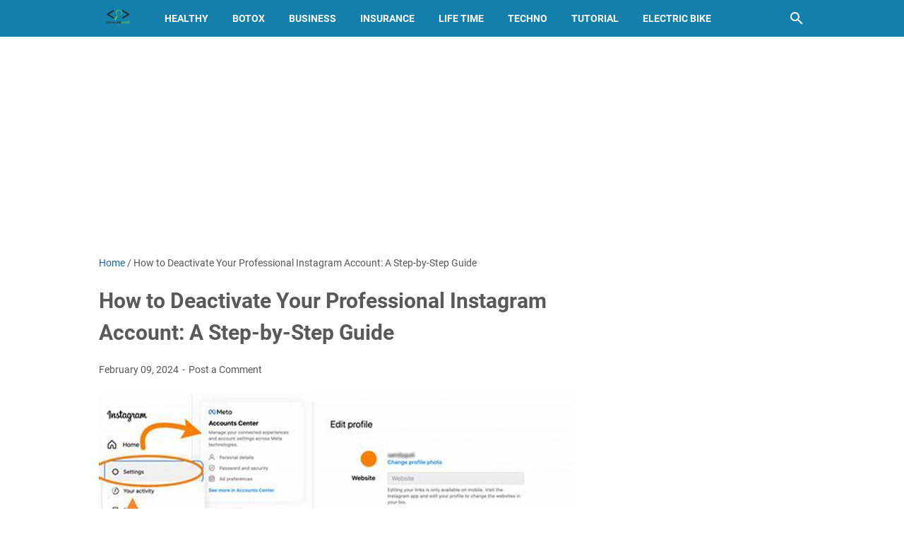

--- FILE ---
content_type: text/html; charset=utf-8
request_url: https://www.google.com/recaptcha/api2/aframe
body_size: 269
content:
<!DOCTYPE HTML><html><head><meta http-equiv="content-type" content="text/html; charset=UTF-8"></head><body><script nonce="BQyjla6oV8N_x7XaYYRXfQ">/** Anti-fraud and anti-abuse applications only. See google.com/recaptcha */ try{var clients={'sodar':'https://pagead2.googlesyndication.com/pagead/sodar?'};window.addEventListener("message",function(a){try{if(a.source===window.parent){var b=JSON.parse(a.data);var c=clients[b['id']];if(c){var d=document.createElement('img');d.src=c+b['params']+'&rc='+(localStorage.getItem("rc::a")?sessionStorage.getItem("rc::b"):"");window.document.body.appendChild(d);sessionStorage.setItem("rc::e",parseInt(sessionStorage.getItem("rc::e")||0)+1);localStorage.setItem("rc::h",'1769795292234');}}}catch(b){}});window.parent.postMessage("_grecaptcha_ready", "*");}catch(b){}</script></body></html>

--- FILE ---
content_type: text/javascript; charset=UTF-8
request_url: https://www.teknos.my.id/feeds/posts/summary?alt=json-in-script&orderby=updated&max-results=0&callback=msRandomIndex
body_size: 11734
content:
// API callback
msRandomIndex({"version":"1.0","encoding":"UTF-8","feed":{"xmlns":"http://www.w3.org/2005/Atom","xmlns$openSearch":"http://a9.com/-/spec/opensearchrss/1.0/","xmlns$blogger":"http://schemas.google.com/blogger/2008","xmlns$georss":"http://www.georss.org/georss","xmlns$gd":"http://schemas.google.com/g/2005","xmlns$thr":"http://purl.org/syndication/thread/1.0","id":{"$t":"tag:blogger.com,1999:blog-3135115171426768780"},"updated":{"$t":"2025-12-22T22:03:19.600-08:00"},"category":[{"term":"Uncategorized"},{"term":"insurance"},{"term":"Business"},{"term":"medical"},{"term":"online"},{"term":"cheap"},{"term":"home"},{"term":"health"},{"term":"near"},{"term":"company"},{"term":"quotes"},{"term":"accident"},{"term":"companies"},{"term":"best"},{"term":"auto"},{"term":"cost"},{"term":"lawyer"},{"term":"small"},{"term":"cheapest"},{"term":"credit"},{"term":"life"},{"term":"make"},{"term":"Botox"},{"term":"florida"},{"term":"loan"},{"term":"management"},{"term":"electric bike"},{"term":"free"},{"term":"quote"},{"term":"software"},{"term":"website"},{"term":"card"},{"term":"tutorial"},{"term":"canada"},{"term":"loans"},{"term":"mobile"},{"term":"condo"},{"term":"marketing"},{"term":"drivers"},{"term":"degree"},{"term":"lawyers"},{"term":"sell"},{"term":"flood"},{"term":"attorney"},{"term":"paint"},{"term":"texas"},{"term":"with"},{"term":"renters"},{"term":"australia"},{"term":"email"},{"term":"house"},{"term":"repair"},{"term":"service"},{"term":"injury"},{"term":"ontario"},{"term":"personal"},{"term":"casino"},{"term":"debt"},{"term":"comparison"},{"term":"lifetime"},{"term":"moving"},{"term":"retirement"},{"term":"services"},{"term":"agent"},{"term":"cash"},{"term":"number"},{"term":"security"},{"term":"system"},{"term":"techno"},{"term":"Healthy"},{"term":"broker"},{"term":"california"},{"term":"coding"},{"term":"jersey"},{"term":"registered"},{"term":"phone"},{"term":"programs"},{"term":"trading"},{"term":"billing"},{"term":"colleges"},{"term":"definition"},{"term":"design"},{"term":"dubai"},{"term":"internet"},{"term":"plumbing"},{"term":"project"},{"term":"young"},{"term":"administration"},{"term":"attorneys"},{"term":"bank"},{"term":"check"},{"term":"compare"},{"term":"door"},{"term":"forex"},{"term":"google"},{"term":"group"},{"term":"houston"},{"term":"little"},{"term":"removal"},{"term":"schools"},{"term":"youtube"},{"term":"account"},{"term":"alchemy"},{"term":"balance"},{"term":"college"},{"term":"garage"},{"term":"healthcare"},{"term":"paris"},{"term":"platforms"},{"term":"property"},{"term":"transfer"},{"term":"truck"},{"term":"year"},{"term":"benefits"},{"term":"brokers"},{"term":"cards"},{"term":"create"},{"term":"employees"},{"term":"food"},{"term":"geico"},{"term":"hire"},{"term":"hosting"},{"term":"india"},{"term":"junk"},{"term":"line"},{"term":"masters"},{"term":"mesothelioma"},{"term":"money"},{"term":"orlando"},{"term":"policy"},{"term":"rates"},{"term":"reviews"},{"term":"serrurier"},{"term":"studio"},{"term":"tools"},{"term":"automation"},{"term":"betting"},{"term":"black"},{"term":"bupa"},{"term":"calculator"},{"term":"certification"},{"term":"commercial"},{"term":"deductible"},{"term":"degrees"},{"term":"developer"},{"term":"emergency"},{"term":"family"},{"term":"jobs"},{"term":"lemonade"},{"term":"meaning"},{"term":"meta"},{"term":"motorcycle"},{"term":"ohio"},{"term":"plan"},{"term":"plans"},{"term":"virginia"},{"term":"water"},{"term":"alberta"},{"term":"allianz"},{"term":"average"},{"term":"bill"},{"term":"blood"},{"term":"build"},{"term":"businesses"},{"term":"construction"},{"term":"cord"},{"term":"does"},{"term":"domain"},{"term":"germany"},{"term":"gold"},{"term":"light"},{"term":"malpractice"},{"term":"monthly"},{"term":"nursing"},{"term":"patent"},{"term":"platform"},{"term":"refinance"},{"term":"rehab"},{"term":"replacement"},{"term":"stock"},{"term":"tenant"},{"term":"thailand"},{"term":"travel"},{"term":"what"},{"term":"wordpress"},{"term":"abuse"},{"term":"affordable"},{"term":"appointment"},{"term":"arizona"},{"term":"banking"},{"term":"benefit"},{"term":"bootcamp"},{"term":"builder"},{"term":"care"},{"term":"conditioner"},{"term":"contact"},{"term":"costs"},{"term":"counseling"},{"term":"course"},{"term":"cover"},{"term":"coverage"},{"term":"cybersecurity"},{"term":"damage"},{"term":"divorce"},{"term":"electricity"},{"term":"eligibility"},{"term":"expat"},{"term":"explained"},{"term":"festival"},{"term":"finance"},{"term":"form"},{"term":"games"},{"term":"general"},{"term":"gutter"},{"term":"host"},{"term":"iPhone"},{"term":"inpatient"},{"term":"insurances"},{"term":"investment"},{"term":"liability"},{"term":"michigan"},{"term":"mortgage"},{"term":"options"},{"term":"providers"},{"term":"reddit"},{"term":"roofing"},{"term":"student"},{"term":"students"},{"term":"substance"},{"term":"without"},{"term":"your"},{"term":"accidents"},{"term":"accounts"},{"term":"advertising"},{"term":"alabama"},{"term":"approval"},{"term":"arkansas"},{"term":"automating"},{"term":"background"},{"term":"bonus"},{"term":"chart"},{"term":"colorado"},{"term":"courses"},{"term":"crash"},{"term":"criminal"},{"term":"custom"},{"term":"customer"},{"term":"cyber"},{"term":"data"},{"term":"delivery"},{"term":"dentist"},{"term":"deposit"},{"term":"emails"},{"term":"employee"},{"term":"expats"},{"term":"expense"},{"term":"fast"},{"term":"file"},{"term":"firm"},{"term":"foreigners"},{"term":"full"},{"term":"funding"},{"term":"funeral"},{"term":"generation"},{"term":"groups"},{"term":"halifax"},{"term":"help"},{"term":"high"},{"term":"installers"},{"term":"interest"},{"term":"investing"},{"term":"kansas"},{"term":"kids"},{"term":"lead"},{"term":"license"},{"term":"london"},{"term":"looking"},{"term":"managed"},{"term":"master"},{"term":"parents"},{"term":"payroll"},{"term":"plumber"},{"term":"price"},{"term":"public"},{"term":"qatar"},{"term":"real"},{"term":"relief"},{"term":"revenue"},{"term":"review"},{"term":"silver"},{"term":"sportif"},{"term":"time"},{"term":"vegas"},{"term":"visa"},{"term":"acrylic"},{"term":"antonio"},{"term":"apps"},{"term":"asbestos"},{"term":"associates"},{"term":"atlanta"},{"term":"automated"},{"term":"bajaj"},{"term":"bankruptcy"},{"term":"better"},{"term":"bike"},{"term":"brooklyn"},{"term":"burial"},{"term":"cars"},{"term":"chicago"},{"term":"city"},{"term":"consolidation"},{"term":"county"},{"term":"currency"},{"term":"cycle"},{"term":"demo"},{"term":"designer"},{"term":"digital"},{"term":"dogs"},{"term":"donations"},{"term":"early"},{"term":"easily"},{"term":"edmonton"},{"term":"education"},{"term":"equity"},{"term":"estate"},{"term":"evaluation"},{"term":"exam"},{"term":"example"},{"term":"firms"},{"term":"flooring"},{"term":"flutter"},{"term":"georgia"},{"term":"graphic"},{"term":"have"},{"term":"hoarding"},{"term":"homes"},{"term":"ireland"},{"term":"jacksonville"},{"term":"lawsuit"},{"term":"lenders"},{"term":"lendio"},{"term":"limited"},{"term":"lines"},{"term":"list"},{"term":"long"},{"term":"louisiana"},{"term":"meal"},{"term":"medicare"},{"term":"melbourne"},{"term":"mental"},{"term":"miami"},{"term":"mississippi"},{"term":"month"},{"term":"much"},{"term":"music"},{"term":"name"},{"term":"need"},{"term":"nurses"},{"term":"offers"},{"term":"open"},{"term":"over"},{"term":"owner"},{"term":"paper"},{"term":"pari"},{"term":"paypal"},{"term":"performance"},{"term":"point"},{"term":"private"},{"term":"product"},{"term":"production"},{"term":"program"},{"term":"provider"},{"term":"restaurant"},{"term":"risk"},{"term":"salary"},{"term":"singapore"},{"term":"site"},{"term":"slots"},{"term":"startup"},{"term":"taxes"},{"term":"teacher"},{"term":"that"},{"term":"therapy"},{"term":"vehicle"},{"term":"voip"},{"term":"windows"},{"term":"women"},{"term":"writing"},{"term":"yearly"},{"term":"zero"},{"term":"Galaxy"},{"term":"Samsung"},{"term":"abogados"},{"term":"accept"},{"term":"access"},{"term":"address"},{"term":"aditya"},{"term":"adnic"},{"term":"aetna"},{"term":"agents"},{"term":"airline"},{"term":"amazon"},{"term":"analytics"},{"term":"animal"},{"term":"appliance"},{"term":"appliances"},{"term":"application"},{"term":"applications"},{"term":"apply"},{"term":"area"},{"term":"asana"},{"term":"asbestosis"},{"term":"assessment"},{"term":"asset"},{"term":"assistant"},{"term":"austin"},{"term":"autism"},{"term":"baby"},{"term":"backgroundservice"},{"term":"based"},{"term":"basement"},{"term":"birla"},{"term":"birmingham"},{"term":"boston"},{"term":"building"},{"term":"bulk"},{"term":"bundle"},{"term":"buyers"},{"term":"campaigns"},{"term":"case"},{"term":"casinos"},{"term":"catalogue"},{"term":"causes"},{"term":"charitable"},{"term":"charlotte"},{"term":"checking"},{"term":"chocolate"},{"term":"cigna"},{"term":"claim"},{"term":"classes"},{"term":"cleaning"},{"term":"cleanup"},{"term":"code"},{"term":"collector"},{"term":"community"},{"term":"comprehensive"},{"term":"consultants"},{"term":"counselor"},{"term":"covid"},{"term":"creation"},{"term":"crypto"},{"term":"damac"},{"term":"database"},{"term":"death"},{"term":"delaware"},{"term":"dental"},{"term":"detroit"},{"term":"deutschland"},{"term":"devices"},{"term":"diaper"},{"term":"diego"},{"term":"direct"},{"term":"donate"},{"term":"donation"},{"term":"download"},{"term":"drawing"},{"term":"driver"},{"term":"drug"},{"term":"ecommerce"},{"term":"electronic"},{"term":"employment"},{"term":"engine"},{"term":"engineer"},{"term":"environmental"},{"term":"european"},{"term":"event"},{"term":"exchange"},{"term":"expenses"},{"term":"explainer"},{"term":"fafsa"},{"term":"faster"},{"term":"favicon"},{"term":"female"},{"term":"financing"},{"term":"floor"},{"term":"flyttfirma"},{"term":"football"},{"term":"formula"},{"term":"from"},{"term":"gambling"},{"term":"gaming"},{"term":"gene"},{"term":"gmail"},{"term":"government"},{"term":"graph"},{"term":"hemophilia"},{"term":"hollywood"},{"term":"homebuyer"},{"term":"hospital"},{"term":"houses"},{"term":"hrms"},{"term":"hubspot"},{"term":"human"},{"term":"illinois"},{"term":"improvement"},{"term":"income"},{"term":"individual"},{"term":"info"},{"term":"information"},{"term":"injuries"},{"term":"inspector"},{"term":"install"},{"term":"interior"},{"term":"island"},{"term":"justice"},{"term":"kentucky"},{"term":"kenya"},{"term":"keto"},{"term":"kind"},{"term":"kolkata"},{"term":"lagoons"},{"term":"learner"},{"term":"ligne"},{"term":"limit"},{"term":"linked"},{"term":"listing"},{"term":"locally"},{"term":"logging"},{"term":"logo"},{"term":"loss"},{"term":"louisville"},{"term":"lsat"},{"term":"malaysia"},{"term":"managers"},{"term":"merchant"},{"term":"miles"},{"term":"mini"},{"term":"monitoring"},{"term":"names"},{"term":"network"},{"term":"next"},{"term":"north"},{"term":"novel"},{"term":"nurse"},{"term":"odds"},{"term":"optimisation"},{"term":"oregon"},{"term":"orphanage"},{"term":"owners"},{"term":"page"},{"term":"paid"},{"term":"paso"},{"term":"payments"},{"term":"payoff"},{"term":"pensacola"},{"term":"personalization"},{"term":"personalized"},{"term":"pets"},{"term":"places"},{"term":"post"},{"term":"prep"},{"term":"professional"},{"term":"promote"},{"term":"pune"},{"term":"quickbook"},{"term":"rails"},{"term":"rate"},{"term":"realtor"},{"term":"report"},{"term":"reputation"},{"term":"restoration"},{"term":"ridesharing"},{"term":"road"},{"term":"roof"},{"term":"ruby"},{"term":"rules"},{"term":"sales"},{"term":"schengen"},{"term":"school"},{"term":"science"},{"term":"scrap"},{"term":"search"},{"term":"semrush"},{"term":"seniors"},{"term":"speaks"},{"term":"sport"},{"term":"spray"},{"term":"springs"},{"term":"state"},{"term":"stockholm"},{"term":"suffolk"},{"term":"super"},{"term":"survey"},{"term":"systems"},{"term":"tampa"},{"term":"tiger"},{"term":"toast"},{"term":"tool"},{"term":"toronto"},{"term":"tracking"},{"term":"transformation"},{"term":"tucson"},{"term":"ukraine"},{"term":"under"},{"term":"unit"},{"term":"utah"},{"term":"vancouver"},{"term":"verification"},{"term":"very"},{"term":"veterans"},{"term":"video"},{"term":"virtual"},{"term":"waterproofing"},{"term":"weight"},{"term":"will"},{"term":"woman"},{"term":"wood"},{"term":"work"},{"term":"wotan"},{"term":"wrongful"},{"term":"ytstudio"},{"term":"zephyrhills"},{"term":"1080p 4k wallpaper pikachu images hd"},{"term":"1080p ash pikachu hd wallpaper"},{"term":"1080p black car wallpaper hd"},{"term":"1080p car hd wallpapers for pc"},{"term":"1080p cute pikachu hd wallpaper"},{"term":"1080p detective pikachu wallpaper"},{"term":"1080p hd car wallpapers for laptop"},{"term":"1080p hd car wallpapers for mobile"},{"term":"1080p hd car wallpapers for pc"},{"term":"1080p pikachu desktop wallpaper"},{"term":"1080p wallpaper hd pikachu"},{"term":"1366x768 wallpaper black car"},{"term":"2019"},{"term":"2021"},{"term":"3840x2160 wallpaper pikachu wallpaper 4k"},{"term":"3d car live wallpaper for pc"},{"term":"4k car wallpapers for android"},{"term":"4k hd car wallpapers for mobile"},{"term":"4k hd car wallpapers for pc"},{"term":"4k resolution black car wallpaper 4k"},{"term":"4k resolution high resolution desktop wallpaper car wallpaper 4k"},{"term":"4k resolution laptop car wallpaper 4k"},{"term":"4k ultra hd 1080p detective pikachu wallpaper"},{"term":"4k ultra hd background car wallpaper"},{"term":"4k ultra hd best car wallpaper hd"},{"term":"4k ultra hd car wallpapers for laptop"},{"term":"4k ultra hd car wallpapers for mobile"},{"term":"4k ultra hd car wallpapers for pc"},{"term":"4k ultra hd detective pikachu wallpaper"},{"term":"4k wallpaper cute pikachu photo hd"},{"term":"4k wallpaper pikachu photo hd download"},{"term":"Apple"},{"term":"Ultra"},{"term":"aami"},{"term":"accidente"},{"term":"accounting"},{"term":"acko"},{"term":"addiction"},{"term":"additional"},{"term":"adelaide"},{"term":"adorable cute pikachu love wallpaper"},{"term":"advantage"},{"term":"advice"},{"term":"advisor"},{"term":"aesthetic car wallpaper laptop"},{"term":"aesthetic pikachu wallpaper laptop"},{"term":"after"},{"term":"agency"},{"term":"aggregate"},{"term":"alcohol"},{"term":"alternative"},{"term":"ancestors"},{"term":"android detective pikachu wallpaper"},{"term":"android home screen pikachu wallpaper"},{"term":"android pikachu live wallpaper"},{"term":"android pikachu wallpaper hd"},{"term":"android pikachu wallpaper hd 3d"},{"term":"android wallpaper hd pikachu"},{"term":"angeles"},{"term":"angular"},{"term":"animated pikachu wallpaper gif"},{"term":"anime adorable pikachu wallpaper"},{"term":"anime ash and pikachu 3d wallpaper"},{"term":"anime ash and pikachu wallpaper"},{"term":"anime cute pikachu and eevee wallpaper"},{"term":"anime cute pikachu wallpapers"},{"term":"anime iphone pikachu wallpaper"},{"term":"anime love ash and pikachu wallpaper"},{"term":"anime pikachu and eevee wallpaper"},{"term":"anime pikachu wallpaper hd"},{"term":"anti"},{"term":"apache"},{"term":"apkpure car live 3d wallpaper"},{"term":"appointments"},{"term":"arabia"},{"term":"arch"},{"term":"areas"},{"term":"army"},{"term":"armyignited"},{"term":"ash and pikachu aesthetic wallpaper"},{"term":"ash and pikachu hd wallpaper download"},{"term":"ash and pikachu wallpaper download"},{"term":"ash and pikachu wallpaper for pc"},{"term":"ash and pikachu wallpaper iphone"},{"term":"ash ketchum's 1080p pikachu hd wallpaper"},{"term":"authorisation"},{"term":"automobile"},{"term":"baby adorable cute pikachu wallpaper"},{"term":"baby pikachu and stitch wallpaper"},{"term":"baby pikachu cute pikachu pictures wallpapers"},{"term":"baby wallpaper pikachu images"},{"term":"baby yoda and pikachu wallpaper"},{"term":"background car black wallpaper photo"},{"term":"background car new wallpaper hd"},{"term":"background car wallpaper cool pictures"},{"term":"background editing picsart car wallpaper hd"},{"term":"background full screen car wallpaper hd"},{"term":"background gta car wallpaper"},{"term":"background hd wallpaper car and bike"},{"term":"background old car wallpaper"},{"term":"background photography editing car wallpaper hd"},{"term":"background picsart car wallpaper hd"},{"term":"background pikachu wallpaper download"},{"term":"background pikachu wallpaper hd"},{"term":"background pikachu wallpaper hd for mobile"},{"term":"background race car wallpaper"},{"term":"background rolls royce car hd wallpaper"},{"term":"background supercar race car wallpaper"},{"term":"background wallpaper car 4k ultra cool photos"},{"term":"background wallpaper car 4k ultra hd cool photos"},{"term":"background wallpaper car boys cool photos"},{"term":"background wallpaper car boys photography cool photos"},{"term":"background wallpaper car boys photography editing cool photos"},{"term":"background wallpaper car cool photos"},{"term":"background wallpaper car neon cool photos"},{"term":"background wallpaper car neon lamborghini cool photos"},{"term":"background wallpaper car purple cool photos"},{"term":"background wallpaper car sports cool photos"},{"term":"background wallpaper hd pikachu"},{"term":"backgrounds pikachu yellow wallpaper"},{"term":"backpacker"},{"term":"backup"},{"term":"bail"},{"term":"balloon"},{"term":"baltimore"},{"term":"bcaa"},{"term":"beach"},{"term":"beautiful car wallpaper images"},{"term":"beautiful car wallpaper pictures"},{"term":"beautiful pikachu wallpaper download"},{"term":"beginning"},{"term":"belongings"},{"term":"beneficiary"},{"term":"best black car wallpaper"},{"term":"best car hd wallpaper for pc"},{"term":"best car interior wallpaper hd"},{"term":"best car photos for wallpaper"},{"term":"best car wallpaper 4k"},{"term":"best car wallpaper 4k black"},{"term":"best car wallpaper 4k for laptop"},{"term":"best car wallpaper 4k for mobile"},{"term":"best car wallpaper 4k for pc"},{"term":"best car wallpaper 4k iphone"},{"term":"best car wallpaper hd"},{"term":"best car wallpaper hd 1080p"},{"term":"best car wallpapers for android"},{"term":"best hd car wallpapers for android"},{"term":"best hd car wallpapers for mobile"},{"term":"best hd car wallpapers for pc"},{"term":"best muscle car wallpapers for android"},{"term":"best pikachu wallpaper hd download"},{"term":"best wallpaper of pikachu"},{"term":"biberk"},{"term":"bicycle"},{"term":"bingx"},{"term":"birth"},{"term":"bitcoin"},{"term":"bitdefender"},{"term":"bite"},{"term":"black and red car wallpaper 4k"},{"term":"black and red car wallpaper hd"},{"term":"black and white aesthetic car wallpaper"},{"term":"black and white car wallpaper 4k"},{"term":"black and white car wallpaper hd"},{"term":"black and white drift car wallpaper"},{"term":"black and white jdm car wallpaper"},{"term":"black android pikachu wallpaper"},{"term":"black background bmw car wallpaper"},{"term":"black background car wallpaper hd"},{"term":"black background dark car wallpaper 4k"},{"term":"black background race car wallpaper"},{"term":"black car wallpaper 4k for laptop"},{"term":"black car wallpaper 4k for pc"},{"term":"black car wallpaper hd for laptop"},{"term":"black car wallpaper laptop"},{"term":"black cute pikachu pikachu wallpaper"},{"term":"black hd car wallpapers for mobile"},{"term":"black home screen pikachu wallpaper"},{"term":"black jaguar car hd wallpaper download"},{"term":"black jaguar car wallpaper 4k"},{"term":"black jaguar car wallpaper hd iphone"},{"term":"black lamborghini car 4k wallpaper"},{"term":"black lamborghini car hd wallpaper"},{"term":"black lamborghini car ultra hd lamborghini wallpaper 4k"},{"term":"black pikachu wallpaper hd"},{"term":"black pikachu wallpaper iphone"},{"term":"black scorpio car hd wallpaper download"},{"term":"black wallpaper dark bmw car"},{"term":"black wallpaper jaguar car logo"},{"term":"black wallpaper of pikachu"},{"term":"blog"},{"term":"blue"},{"term":"bmw 1080p black car wallpaper hd"},{"term":"bmw background hd wallpaper car and bike"},{"term":"bmw black car wallpaper 4k"},{"term":"bmw black car wallpaper hd"},{"term":"bmw car images hd wallpaper"},{"term":"bmw car wallpaper 3d images download"},{"term":"bmw full hd black car wallpaper"},{"term":"bmw hd car wallpapers 1920x1080 full screen"},{"term":"bmw iphone car ultra hd hd wallpapers 1080p"},{"term":"bmw wallpaper car pictures"},{"term":"boat"},{"term":"bonds"},{"term":"book"},{"term":"booking"},{"term":"bookkeeping"},{"term":"bowl"},{"term":"bradford"},{"term":"branson"},{"term":"bread"},{"term":"brevard"},{"term":"brisbane"},{"term":"brokerage"},{"term":"brooksville"},{"term":"brow"},{"term":"brown"},{"term":"budget"},{"term":"bugatti car hd wallpapers 1080p"},{"term":"bugatti car live 3d wallpaper"},{"term":"bugatti veyron car live 3d wallpaper"},{"term":"bunny"},{"term":"butter"},{"term":"buying"},{"term":"caisse"},{"term":"calculus"},{"term":"calgary"},{"term":"cancer"},{"term":"capture"},{"term":"car 4k hd wallpapers for pc"},{"term":"car 4k ultra hd car best wallpaper for pc"},{"term":"car best wallpaper 3d"},{"term":"car best wallpaper for pc"},{"term":"car black background wallpaper 4k"},{"term":"car burnout live wallpaper iphone"},{"term":"car drifting live wallpaper"},{"term":"car drifting live wallpaper gif"},{"term":"car drifting live wallpaper iphone"},{"term":"car gif jdm live wallpaper"},{"term":"car hd desktop wallpapers download"},{"term":"car hd wallpaper for iphone x"},{"term":"car hd wallpapers 1080p download for mobile"},{"term":"car hd wallpapers 1080p download for pc"},{"term":"car hd wallpapers for mobile 4k download"},{"term":"car images hd wallpaper download"},{"term":"car iphone hd wallpapers 4k"},{"term":"car jdm 1366x768 wallpaper"},{"term":"car laptop wallpaper full hd"},{"term":"car laptop wallpaper hd 1080p"},{"term":"car live 3d wallpaper"},{"term":"car live wallpaper for pc"},{"term":"car live wallpaper gif"},{"term":"car live wallpaper iphone gif"},{"term":"car wallpaper 1366x768 4k"},{"term":"car wallpaper 1366x768 hd"},{"term":"car wallpaper 4k for iphone 11"},{"term":"car wallpaper 4k for laptop download"},{"term":"car wallpaper background hd"},{"term":"car wallpaper background photo"},{"term":"car wallpaper black 4k"},{"term":"car wallpaper black and red"},{"term":"car wallpaper black and white"},{"term":"car wallpaper black background"},{"term":"car wallpaper black bmw"},{"term":"car wallpaper black hd"},{"term":"car wallpaper black jaguar"},{"term":"car wallpaper black lamborghini"},{"term":"car wallpaper for computer desktop background"},{"term":"car wallpaper for iphone 11"},{"term":"car wallpaper for iphone 12"},{"term":"car wallpaper for iphone 12 pro max"},{"term":"car wallpaper for iphone 4k"},{"term":"car wallpaper for iphone 6s plus"},{"term":"car wallpaper for iphone 8"},{"term":"car wallpaper for iphone x"},{"term":"car wallpaper hd download for laptop"},{"term":"car wallpaper hd for laptop 4k"},{"term":"car wallpaper hd for laptop windows 10"},{"term":"car wallpaper images free download"},{"term":"car wallpaper images hd"},{"term":"car wallpaper images hd full screen"},{"term":"car wallpaper images lamborghini aventador"},{"term":"car wallpaper iphone 6s"},{"term":"car wallpaper laptop 4k"},{"term":"car wallpaper laptop cool"},{"term":"car wallpaper laptop hd"},{"term":"car wallpaper live iphone"},{"term":"car wallpaper pictures"},{"term":"car wallpapers for android phone"},{"term":"carolina"},{"term":"carrier"},{"term":"carro"},{"term":"carry"},{"term":"cartoon cute pikachu wallpaper 3d"},{"term":"cartoon pikachu wallpaper hd 3d"},{"term":"cartoon wallpaper hd pikachu"},{"term":"casting"},{"term":"categories"},{"term":"central"},{"term":"centre"},{"term":"certificate"},{"term":"certifications"},{"term":"change"},{"term":"chapter"},{"term":"charlottesville"},{"term":"chatbot"},{"term":"cheaper"},{"term":"checker"},{"term":"chibi eevee cute pikachu wallpaper"},{"term":"chibi love cute baby pikachu wallpaper"},{"term":"chibi wallpaper baby cute pikachu"},{"term":"childhood"},{"term":"citizens"},{"term":"claims"},{"term":"class"},{"term":"classic car background old car wallpaper"},{"term":"classic car wallpaper black and white"},{"term":"classic car wallpaper computer"},{"term":"clay"},{"term":"clean"},{"term":"clearance"},{"term":"collier"},{"term":"collins"},{"term":"colonial"},{"term":"colors"},{"term":"commission"},{"term":"competitive"},{"term":"computer car wallpaper desktop"},{"term":"computer car wallpaper hd download"},{"term":"computer pikachu wallpaper cute"},{"term":"computer wallpaper 4k car"},{"term":"computer wallpaper 4k cartoon"},{"term":"computer wallpaper car hd"},{"term":"computer wallpaper car images"},{"term":"concealed"},{"term":"condition"},{"term":"connecticut"},{"term":"consulting"},{"term":"content"},{"term":"contents"},{"term":"contractor"},{"term":"control"},{"term":"convictions"},{"term":"cook"},{"term":"cookie"},{"term":"cool"},{"term":"cool background race car wallpaper"},{"term":"cool car wallpaper pictures"},{"term":"cool car wallpapers 1080p"},{"term":"cool jdm car wallpapers 1080p"},{"term":"cool pikachu phone wallpaper"},{"term":"cool pikachu wallpaper gif"},{"term":"cool pikachu wallpaper hd"},{"term":"cool pikachu wallpaper phone"},{"term":"cool pikachu wallpaper pokemon"},{"term":"cool pokemon ash and pikachu wallpaper"},{"term":"cool racing car pictures wallpaper"},{"term":"cool wallpaper of pikachu"},{"term":"cool wallpapers for boys pikachu"},{"term":"cooling"},{"term":"corona"},{"term":"coronavirus"},{"term":"cosigner"},{"term":"costco"},{"term":"council"},{"term":"counter"},{"term":"coverages"},{"term":"covered"},{"term":"covers"},{"term":"craftsy"},{"term":"crashed"},{"term":"cream"},{"term":"creating"},{"term":"creator"},{"term":"cross"},{"term":"crow"},{"term":"crunch"},{"term":"cute 1080p detective pikachu wallpaper"},{"term":"cute cool pikachu wallpaper"},{"term":"cute full hd ash and pikachu wallpaper"},{"term":"cute hd wallpaper pikachu whatsapp dp"},{"term":"cute images pikachu wallpaper 4k"},{"term":"cute iphone detective pikachu wallpaper"},{"term":"cute iphone pikachu wallpaper 4k"},{"term":"cute kawaii anime pikachu wallpaper"},{"term":"cute kawaii chibi adorable pictures wallpaper pikachu"},{"term":"cute kawaii chibi adorable wallpaper pikachu"},{"term":"cute love ash and pikachu wallpaper"},{"term":"cute love heart pikachu wallpaper"},{"term":"cute mobile pikachu wallpaper hd"},{"term":"cute pictures pikachu wallpaper 4k"},{"term":"cute pikachu and eevee wallpaper"},{"term":"cute pikachu and toothless wallpaper"},{"term":"cute pikachu black wallpaper"},{"term":"cute pikachu cute pokemon wallpaper 4k"},{"term":"cute pikachu desktop wallpaper hd"},{"term":"cute pikachu hd 4k wallpaper download"},{"term":"cute pikachu hd wallpaper for mobile"},{"term":"cute pikachu hd wallpaper for pc"},{"term":"cute pikachu hd wallpapers"},{"term":"cute pikachu images hd wallpapers"},{"term":"cute pikachu ke wallpaper"},{"term":"cute pikachu live wallpaper"},{"term":"cute pikachu love pokemon wallpaper"},{"term":"cute pikachu pictures wallpapers"},{"term":"cute pikachu pikachu wallpaper"},{"term":"cute pikachu pikachu wallpaper 4k"},{"term":"cute pikachu pikachu wallpaper hd 3d"},{"term":"cute pikachu pikachu wallpaper hd 4k"},{"term":"cute pikachu wallpaper 3d"},{"term":"cute pikachu wallpaper 4k"},{"term":"cute pikachu wallpaper aesthetic"},{"term":"cute pikachu wallpaper anime"},{"term":"cute pikachu wallpaper black background"},{"term":"cute pikachu wallpaper desktop"},{"term":"cute pikachu wallpaper download"},{"term":"cute pikachu wallpaper for ipad"},{"term":"cute pikachu wallpaper for iphone"},{"term":"cute pikachu wallpaper for laptop"},{"term":"cute pikachu wallpaper for mobile"},{"term":"cute pikachu wallpaper for pc"},{"term":"cute pikachu wallpaper for windows 10"},{"term":"cute pikachu wallpaper gif"},{"term":"cute pikachu wallpaper hd"},{"term":"cute pikachu wallpaper hd 3d"},{"term":"cute pikachu wallpaper hd 3d download"},{"term":"cute pikachu wallpaper hd 4k"},{"term":"cute pikachu wallpaper hd download"},{"term":"cute pikachu wallpaper hd for laptop"},{"term":"cute pikachu wallpaper hd for mobile"},{"term":"cute pikachu wallpaper ipad"},{"term":"cute pikachu wallpaper landscape"},{"term":"cute pikachu wallpaper laptop"},{"term":"cute pikachu wallpaper love"},{"term":"cute pikachu wallpaper pc"},{"term":"cute pikachu wallpaper phone"},{"term":"cute pikachu wallpaper pinterest"},{"term":"cute pikachu wallpaper pokemon dp for whatsapp"},{"term":"cute pikachu wallpaper pokemon pictures"},{"term":"cute pikachu wallpaper pokemon whatsapp dp"},{"term":"cute pikachu wallpaper sad"},{"term":"cute pikachu wallpaper whatsapp dp pokemon"},{"term":"cute pikachu wallpapers"},{"term":"cute pikachu wallpapers for girls"},{"term":"cute pikachu wallpapers for laptop"},{"term":"cute pikachu wallpapers hd"},{"term":"cute pikachu whatsapp wallpaper"},{"term":"cute pokemon ash and pikachu hd wallpaper"},{"term":"cute pokemon ash pikachu wallpaper 4k"},{"term":"cute pokemon ash pikachu wallpaper hd 4k"},{"term":"cute pokemon detective full hd cute pikachu wallpaper hd"},{"term":"cute pokemon detective pikachu full hd cute pikachu wallpaper hd"},{"term":"cute pokemon detective pikachu wallpaper"},{"term":"cute pokemon detective pikachu wallpaper 4k"},{"term":"cute pokemon detective pikachu wallpaper pikachu images"},{"term":"cute pokemon detective pikachu wallpaper pikachu whatsapp dp"},{"term":"cute pokemon wallpaper anime ash and pikachu"},{"term":"cute pokemon wallpaper baby cute pikachu"},{"term":"cute pokemon wallpaper black pikachu wallpaper iphone"},{"term":"cute pokemon wallpaper eevee and pikachu"},{"term":"cute pokemon wallpaper full hd cute pikachu wallpaper hd"},{"term":"cute pokemon wallpaper hd pikachu photo download"},{"term":"cute pokemon wallpaper iphone ash and pikachu wallpaper"},{"term":"cute pokemon wallpaper love ash and pikachu wallpaper"},{"term":"cute pokemon wallpaper pikachu pic"},{"term":"cute pokemon wallpaper pikachu wallpaper hd 4k"},{"term":"cute samsung tablet wallpaper pikachu"},{"term":"cute wallpaper eevee kawaii pikachu pokemon"},{"term":"cute wallpaper images pikachu photo"},{"term":"cute wallpaper iphone pikachu images hd"},{"term":"cute wallpaper iphone pikachu photo"},{"term":"cute wallpaper pikachu background"},{"term":"cute wallpaper pikachu images 3d"},{"term":"cute wallpaper pikachu photo"},{"term":"cute wallpaper pikachu whatsapp dp"},{"term":"cute wallpaper real life pikachu wallpaper hd"},{"term":"cute wallpaper whatsapp dp pikachu photo"},{"term":"cute wallpapers for girls pikachu"},{"term":"cute wallpapers pikachu starbucks"},{"term":"cute whatsapp dp wallpaper pikachu images"},{"term":"cute yellow pikachu wallpaper"},{"term":"cyprus"},{"term":"dab pikachu wallpaper cute"},{"term":"dallas"},{"term":"dark black car wallpaper 4k"},{"term":"dark pikachu phone wallpaper"},{"term":"dark pikachu wallpaper hd"},{"term":"dave"},{"term":"deduct"},{"term":"deduction"},{"term":"deemed"},{"term":"defence"},{"term":"defensora"},{"term":"delivered"},{"term":"denver"},{"term":"department"},{"term":"description"},{"term":"designers"},{"term":"desktop background car wallpaper computer"},{"term":"desktop black and white car wallpaper"},{"term":"desktop car wallpaper high resolution"},{"term":"desktop high resolution car wallpaper hd"},{"term":"desktop kawaii pikachu wallpaper"},{"term":"desktop laptop car wallpaper 4k"},{"term":"desktop pikachu wallpaper 4k"},{"term":"desktop ultra hd laptop car wallpaper"},{"term":"detective full hd cute pikachu wallpaper hd"},{"term":"detective pikachu 4k wallpaper for mobile"},{"term":"detective pikachu charizard wallpaper"},{"term":"detective pikachu cute pokemon wallpaper hd"},{"term":"detective pikachu cute wallpaper"},{"term":"detective pikachu desktop wallpaper"},{"term":"detective pikachu greninja wallpaper"},{"term":"detective pikachu hd wallpaper for mobile"},{"term":"detective pikachu hd wallpaper for pc"},{"term":"detective pikachu images hd wallpapers"},{"term":"detective pikachu live wallpaper"},{"term":"detective pikachu wallpaper 4k"},{"term":"detective pikachu wallpaper baby cute pikachu"},{"term":"detective pikachu wallpaper cute"},{"term":"detective pikachu wallpaper gif"},{"term":"detective pikachu wallpaper hd phone"},{"term":"detective pikachu wallpaper iphone"},{"term":"detective pikachu wallpaper iphone cute pikachu images for whatsapp dp"},{"term":"detective pikachu wallpaper iphone mobile dp pikachu whatsapp dp"},{"term":"detective pikachu wallpaper laptop"},{"term":"detective pikachu wallpaper pc"},{"term":"detective pikachu wallpaper phone"},{"term":"detective pikachu wallpaper pikachu cute"},{"term":"detective pikachu wallpaper too cute baby cute pikachu"},{"term":"detective wallpaper pikachu sedih"},{"term":"deutsch"},{"term":"developers"},{"term":"development"},{"term":"devil"},{"term":"diagram"},{"term":"disability"},{"term":"dispatching"},{"term":"dough"},{"term":"download cute pikachu wallpaper 3d"},{"term":"download cute pikachu wallpaper hd 3d"},{"term":"download full hd cute pikachu wallpaper hd"},{"term":"download full screen hd car wallpapers for laptop"},{"term":"drawing love ash and pikachu wallpaper"},{"term":"driving"},{"term":"drugs"},{"term":"earn"},{"term":"earnings"},{"term":"east"},{"term":"easy"},{"term":"easy wallpaper cute pikachu drawing"},{"term":"economic"},{"term":"edible"},{"term":"editing car wallpaper background"},{"term":"edwardsburg"},{"term":"eevee kawaii cute pikachu wallpaper"},{"term":"eevee love cute pikachu wallpaper"},{"term":"eevee pikachu squirtle charmander bulbasaur wallpaper"},{"term":"eevee pikachu wallpaper cute"},{"term":"eevee wallpaper cute pikachu"},{"term":"egypt"},{"term":"employer"},{"term":"emporia"},{"term":"engagement"},{"term":"enlisted"},{"term":"enterprise"},{"term":"ergo"},{"term":"essay"},{"term":"estimated"},{"term":"estimator"},{"term":"europe"},{"term":"excel"},{"term":"excess"},{"term":"expensive"},{"term":"experience"},{"term":"eyebrows"},{"term":"fabric"},{"term":"facilities"},{"term":"factory"},{"term":"fashion"},{"term":"feedback"},{"term":"fees"},{"term":"feet"},{"term":"fema"},{"term":"ferrari car images hd wallpaper download"},{"term":"finish"},{"term":"firmography"},{"term":"first"},{"term":"fish"},{"term":"fitness"},{"term":"flat"},{"term":"flowers"},{"term":"fofo pikachu wallpaper celular"},{"term":"fort"},{"term":"foundation"},{"term":"friends"},{"term":"fulfilment"},{"term":"full hd ash and pikachu wallpaper"},{"term":"full hd background car wallpaper"},{"term":"full hd black car wallpaper"},{"term":"full hd car laptop wallpaper 4k"},{"term":"full hd car pictures wallpaper"},{"term":"full hd car wallpaper laptop"},{"term":"full hd car wallpapers for mobile"},{"term":"full hd computer car wallpaper"},{"term":"full hd cute pikachu wallpaper hd"},{"term":"full hd cute pikachu wallpaper hd 3d"},{"term":"full hd cute pokemon detective pikachu wallpaper"},{"term":"full hd download pikachu wallpaper"},{"term":"full hd images pikachu wallpaper"},{"term":"full hd iphone pikachu wallpaper"},{"term":"full hd new car wallpaper"},{"term":"full hd new car wallpaper hd"},{"term":"full hd pikachu 4k wallpaper"},{"term":"full hd pikachu wallpapers"},{"term":"full hd sad pikachu wallpaper hd"},{"term":"full screen background hd wallpaper car and bike"},{"term":"full screen new car wallpaper hd"},{"term":"funnel"},{"term":"funny"},{"term":"gainesville"},{"term":"galaxy cool pikachu wallpaper"},{"term":"galaxy cute pikachu wallpaper"},{"term":"gambar animasi bergerak wallpaper pikachu bergerak"},{"term":"generate"},{"term":"gfti"},{"term":"gif moving live car wallpaper"},{"term":"gif wallpaper pikachu bergerak"},{"term":"gifts"},{"term":"github"},{"term":"glassdoor"},{"term":"gloss"},{"term":"good"},{"term":"gravityzone"},{"term":"gravy"},{"term":"green"},{"term":"greensboro"},{"term":"greninja full hd ash and pikachu wallpaper"},{"term":"greninja ultra hd pokemon ash and pikachu hd wallpaper"},{"term":"grocery"},{"term":"ground"},{"term":"grovetown"},{"term":"growth"},{"term":"gsis"},{"term":"gta san andreas car background wallpaper"},{"term":"guelph"},{"term":"haleyville"},{"term":"hamilton"},{"term":"hardwood"},{"term":"harlingen"},{"term":"hastings"},{"term":"hauling"},{"term":"hawaii"},{"term":"hd 1080p car wallpapers for laptop 4k"},{"term":"hd 3d car wallpapers 1080p"},{"term":"hd 4k iphone cute pikachu wallpaper"},{"term":"hd 4k iphone detective pikachu wallpaper"},{"term":"hd car wallpapers"},{"term":"hd car wallpapers 1080p"},{"term":"hd car wallpapers 1920x1080"},{"term":"hd car wallpapers 1920x1080 for mobile"},{"term":"hd car wallpapers 1920x1080 full screen"},{"term":"hd car wallpapers 1920x1080 full screen for pc"},{"term":"hd car wallpapers 1920x1080 full screen for pc download"},{"term":"hd car wallpapers 1920x1080 jdm"},{"term":"hd car wallpapers 1920x1080 lamborghini"},{"term":"hd car wallpapers 1920x1080 zip"},{"term":"hd car wallpapers 4k"},{"term":"hd car wallpapers download"},{"term":"hd car wallpapers for android"},{"term":"hd car wallpapers for laptop"},{"term":"hd car wallpapers for laptop 4k"},{"term":"hd car wallpapers for mobile"},{"term":"hd car wallpapers for mobile 1080x1920"},{"term":"hd car wallpapers for pc"},{"term":"hd car wallpapers for pc 1024x768"},{"term":"hd car wallpapers for pc full screen"},{"term":"hd drift car wallpapers 1080p"},{"term":"hd ferrari car wallpapers 1080p"},{"term":"hd mercedes car wallpapers 1080p"},{"term":"hd pikachu wallpaper for mobile"},{"term":"hd wallpaper alone sad pikachu"},{"term":"hd wallpaper cry pikachu sad images"},{"term":"hd wallpaper cute pikachu heartbroken pikachu sad images"},{"term":"hd wallpaper cute pikachu images for whatsapp dp"},{"term":"hd wallpaper cute pokemon pikachu cute pikachu images for whatsapp dp"},{"term":"hd wallpaper cute pokemon pikachu dp"},{"term":"hd wallpaper cute sad pikachu dp"},{"term":"hd wallpaper cute sad pikachu images"},{"term":"hd wallpaper cute very sad heartbroken pikachu sad images"},{"term":"hd wallpaper heartbroken pikachu sad images"},{"term":"hd wallpaper pikachu whatsapp dp"},{"term":"hd wallpapers 1080p download car"},{"term":"hd wallpapers ash and pikachu cute images"},{"term":"hd wallpapers cute love pikachu dp"},{"term":"hd wallpapers cute pikachu dp"},{"term":"hd wallpapers cute pikachu pics for dp"},{"term":"hd wallpapers gambar pikachu cute"},{"term":"hd wallpapers gambar pikachu imut"},{"term":"hd wallpapers gambar pikachu lucu imut"},{"term":"hd wallpapers pikachu and ash images"},{"term":"hd wallpapers pikachu images for dp"},{"term":"hd wallpapers pikachu images for whatsapp dp"},{"term":"hd wallpapers pikachu whatsapp dp"},{"term":"hd wallpapers pokemon pikachu dp"},{"term":"hd wallpapers real pikachu photo"},{"term":"hdfc"},{"term":"headless"},{"term":"heart"},{"term":"heater"},{"term":"heating"},{"term":"high resolution 4k car wallpaper for iphone"},{"term":"high resolution car burnout wallpaper"},{"term":"high resolution car interior wallpaper"},{"term":"high resolution car wallpaper for laptop"},{"term":"high resolution classic car wallpaper"},{"term":"high resolution lamborghini sports car wallpaper"},{"term":"high resolution muscle car wallpaper"},{"term":"high resolution muscle car wallpaper hd"},{"term":"high resolution pikachu desktop wallpaper"},{"term":"high resolution race car wallpaper"},{"term":"high resolution sports car wallpaper"},{"term":"holder"},{"term":"home screen pikachu aesthetic wallpaper"},{"term":"home screen pikachu and eevee wallpaper"},{"term":"home screen pikachu wallpaper for mobile"},{"term":"home screen wallpaper of pikachu"},{"term":"homeowner"},{"term":"homeowners"},{"term":"horse"},{"term":"hosts"},{"term":"hotline"},{"term":"houma"},{"term":"hourly"},{"term":"hours"},{"term":"humankind"},{"term":"hurricane"},{"term":"iberia"},{"term":"ibiza"},{"term":"ibuprofen"},{"term":"icici"},{"term":"icon"},{"term":"identify"},{"term":"images 1080p detective pikachu wallpaper"},{"term":"images cute pikachu pikachu wallpaper 4k"},{"term":"images full hd ash and pikachu wallpaper"},{"term":"images full hd cute pikachu wallpaper hd"},{"term":"images iphone ash and pikachu wallpaper"},{"term":"images iphone detective pikachu wallpaper"},{"term":"images iphone full hd cute pikachu wallpaper hd"},{"term":"images iphone pikachu hd wallpaper"},{"term":"images iphone pikachu wallpaper 4k"},{"term":"images love ash and pikachu wallpaper"},{"term":"images love cute baby pikachu wallpaper"},{"term":"images pikachu wallpaper hd 4k"},{"term":"images wallpaper baby cute pikachu"},{"term":"images wallpaper pikachu whatsapp dp"},{"term":"images whatsapp dp full hd cute pikachu wallpaper hd"},{"term":"indeed"},{"term":"indian"},{"term":"indian car hd wallpapers 1080p"},{"term":"indiana"},{"term":"infection"},{"term":"ingolstadt"},{"term":"installation"},{"term":"instant"},{"term":"insure"},{"term":"insured"},{"term":"intact"},{"term":"integration"},{"term":"intelligence"},{"term":"international"},{"term":"interruption"},{"term":"iphone 1080p detective pikachu wallpaper"},{"term":"iphone 6 full hd car wallpaper"},{"term":"iphone 6 green car wallpaper"},{"term":"iphone 6 hd pikachu wallpaper"},{"term":"iphone 6 nice car wallpaper"},{"term":"iphone 6 wallpaper racing car"},{"term":"iphone 7 black car wallpaper"},{"term":"iphone 7 car photos wallpaper"},{"term":"iphone 7 iphone muscle car wallpaper"},{"term":"iphone android wallpaper car images"},{"term":"iphone ash and pikachu hd wallpaper"},{"term":"iphone background pikachu wallpaper"},{"term":"iphone best car wallpaper 4k for mobile"},{"term":"iphone black and red car wallpaper"},{"term":"iphone black and white car wallpaper"},{"term":"iphone black android pikachu wallpaper"},{"term":"iphone black car wallpaper 4k"},{"term":"iphone car images hd wallpaper"},{"term":"iphone car ultra hd hd wallpapers 1080p"},{"term":"iphone car wallpaper images"},{"term":"iphone car wallpaper new"},{"term":"iphone cool pikachu wallpaper"},{"term":"iphone cute pikachu pikachu wallpaper 4k"},{"term":"iphone cute pikachu wallpaper 3d"},{"term":"iphone cute pikachu wallpaper 4k"},{"term":"iphone cute pikachu wallpaper hd"},{"term":"iphone cute pikachu wallpapers"},{"term":"iphone cute pokemon detective pikachu wallpaper pokemon wallpaper"},{"term":"iphone cute wallpaper hd pikachu"},{"term":"iphone detective pikachu wallpaper"},{"term":"iphone detective pikachu wallpaper hd"},{"term":"iphone full hd cute pikachu wallpaper hd"},{"term":"iphone kawaii cute pikachu wallpaper"},{"term":"iphone lock screen full hd cute pikachu wallpaper hd"},{"term":"iphone moving live car wallpaper"},{"term":"iphone pikachu hd wallpapers"},{"term":"iphone pikachu thunderbolt wallpaper"},{"term":"iphone pikachu wallpaper black background"},{"term":"iphone pikachu wallpaper hd 3d"},{"term":"iphone pikachu wallpaper hd 4k"},{"term":"iphone pikachu wallpaper hd download"},{"term":"iphone pikachu wallpaper phone"},{"term":"iphone pokemon detective pikachu pikachu wallpaper"},{"term":"iphone pokemon wallpaper ash and pikachu"},{"term":"iphone tumblr aesthetic pikachu wallpaper"},{"term":"iphone tumblr cute pikachu wallpaper"},{"term":"iphone tumblr kawaii pikachu wallpaper"},{"term":"iphone tumblr lock screen pikachu wallpaper"},{"term":"iphone tumblr pikachu wallpaper"},{"term":"iphone wallpaper of pikachu"},{"term":"iphone wallpaper pikachu wallpaper hd for mobile"},{"term":"iphone whatsapp dp cute wallpaper pikachu"},{"term":"iphone whatsapp dp full hd cute pikachu wallpaper hd"},{"term":"iras"},{"term":"irish"},{"term":"jaguar car hd wallpapers 1080p download"},{"term":"jaguar car images hd wallpaper"},{"term":"jakobi"},{"term":"jdm car live wallpaper"},{"term":"jdm car live wallpaper iphone"},{"term":"jdm car wallpaper 4k laptop"},{"term":"jdm car wallpaper computer"},{"term":"jdm car wallpaper for iphone"},{"term":"jdm car wallpapers 1080p"},{"term":"jigglypuff detective pikachu wallpaper"},{"term":"johnson"},{"term":"junction"},{"term":"kabbage"},{"term":"kaiser"},{"term":"kalamazoo"},{"term":"kawaii adorable cute pikachu wallpaper"},{"term":"kawaii anime chibi cute pikachu wallpaper"},{"term":"kawaii anime cute pikachu wallpaper"},{"term":"kawaii cute pikachu pikachu wallpaper"},{"term":"kawaii cute pikachu wallpapers"},{"term":"kawaii ipad pikachu wallpaper"},{"term":"kawaii iphone cute pikachu wallpaper"},{"term":"kawaii iphone pikachu wallpaper"},{"term":"kawaii love cute pikachu wallpaper"},{"term":"kawaii pikachu wallpaper iphone"},{"term":"kawaii simple pikachu wallpaper"},{"term":"kawaii wallpaper baby cute pikachu"},{"term":"kawaii wallpaper cute pikachu images"},{"term":"kerala"},{"term":"keys"},{"term":"kissimmee"},{"term":"kitchen"},{"term":"kits"},{"term":"korea"},{"term":"kpis"},{"term":"lamborghini aventador 1080p black car wallpaper hd"},{"term":"lamborghini aventador best car wallpaper 4k"},{"term":"lamborghini background race car wallpaper"},{"term":"lamborghini car images hd wallpaper download"},{"term":"lamborghini full hd black car wallpaper"},{"term":"lamborghini iphone car ultra hd hd wallpapers 1080p"},{"term":"lamborghini moving live car wallpaper"},{"term":"lamborghini wallpaper black blue car"},{"term":"lamborghini wallpaper iphone black car"},{"term":"lamborghini wallpaper new car"},{"term":"lamborghini wallpaper new cars"},{"term":"lamborghini wallpaper sport pictures car"},{"term":"landing"},{"term":"laptop car wallpaper 4k for pc"},{"term":"laptop full screen car wallpaper hd"},{"term":"laptop hd car wallpapers 1920x1080 full screen"},{"term":"laptop hd car wallpapers 1920x1080 full screen for pc"},{"term":"laptop rolls royce car hd wallpaper"},{"term":"laptop sports car wallpaper 4k"},{"term":"laravel"},{"term":"largest"},{"term":"lauderdale"},{"term":"laundering"},{"term":"leads"},{"term":"learning"},{"term":"left punch hole wallpaper pikachu"},{"term":"liberty"},{"term":"licence"},{"term":"lied"},{"term":"lifecycle"},{"term":"lift"},{"term":"liga"},{"term":"lightning cool pikachu wallpaper"},{"term":"lily"},{"term":"live car wallpaper 4k"},{"term":"live jdm anime car wallpaper"},{"term":"live wallpaper 3d car racing wallpaper"},{"term":"lock screen cute pikachu wallpaper 3d"},{"term":"lock screen iphone detective pikachu wallpaper"},{"term":"lock screen pikachu wallpaper hd 3d download"},{"term":"locksmith"},{"term":"logiciel"},{"term":"login"},{"term":"lombard"},{"term":"lookup"},{"term":"love ash and pikachu wallpaper"},{"term":"love cute baby pikachu wallpaper"},{"term":"love cute baby sad pikachu wallpaper"},{"term":"love cute pikachu wallpapers"},{"term":"love eevee pikachu wallpaper"},{"term":"love heart pikachu wallpaper"},{"term":"love images cute pikachu wallpaper"},{"term":"love mobile cute pikachu wallpaper"},{"term":"love pikachu wallpaper hd"},{"term":"love pikachu wallpaper hd for mobile"},{"term":"love pikachu wallpaper pokemon"},{"term":"love pokemon wallpaper cute pikachu pikachu wallpaper"},{"term":"lower"},{"term":"lung"},{"term":"macclesfield"},{"term":"macon"},{"term":"magnite"},{"term":"major"},{"term":"maker"},{"term":"mamou"},{"term":"managing"},{"term":"manchester"},{"term":"mandatory"},{"term":"many"},{"term":"marijuana"},{"term":"market"},{"term":"massachusetts"},{"term":"matchmaking"},{"term":"mclaren laptop car wallpaper 4k"},{"term":"meals"},{"term":"mean"},{"term":"member"},{"term":"membership"},{"term":"mercedes benz laptop car wallpaper 4k"},{"term":"mercury"},{"term":"metairie"},{"term":"metal"},{"term":"metatrader"},{"term":"mexican"},{"term":"mexico"},{"term":"meyers"},{"term":"minimalist pikachu iphone wallpaper"},{"term":"minnesota"},{"term":"missouri"},{"term":"mobile full hd cute pikachu wallpaper hd"},{"term":"mobile pikachu cartoon wallpaper"},{"term":"mobile pikachu images hd wallpapers"},{"term":"mobile wallpapers hd 4k car"},{"term":"model"},{"term":"monkey"},{"term":"more"},{"term":"mount"},{"term":"movers"},{"term":"moving live car wallpaper"},{"term":"msig"},{"term":"multiple"},{"term":"mustang background old car wallpaper"},{"term":"mustang car wallpaper laptop"},{"term":"mutual"},{"term":"nation"},{"term":"nationals"},{"term":"needed"},{"term":"neighborhood"},{"term":"neon car wallpaper 4k live"},{"term":"neon car wallpaper cool pictures"},{"term":"nevada"},{"term":"new bmw car hd wallpaper"},{"term":"new car lamborghini wallpaper hd 2020"},{"term":"new car wallpaper 2020 hd"},{"term":"new car wallpaper 2021"},{"term":"new car wallpaper 4k"},{"term":"new car wallpaper hd"},{"term":"new car wallpaper hd download"},{"term":"new car wallpaper images"},{"term":"new cute pikachu wallpaper"},{"term":"new model wallpaper lamborghini car"},{"term":"new pikachu wallpaper download"},{"term":"new scorpio car wallpaper hd"},{"term":"new sports car wallpaper hd"},{"term":"new swift car wallpaper"},{"term":"new wallpaper full hd car photos"},{"term":"newborn"},{"term":"news"},{"term":"newsletter"},{"term":"ninja naruto pikachu wallpaper"},{"term":"norcross"},{"term":"norfolk"},{"term":"northern"},{"term":"nucleosome"},{"term":"oakland"},{"term":"ocala"},{"term":"odyssey"},{"term":"oklahoma"},{"term":"olds"},{"term":"oman"},{"term":"omicron"},{"term":"once"},{"term":"option"},{"term":"organizational"},{"term":"orient"},{"term":"palm"},{"term":"panama"},{"term":"pancakes"},{"term":"pasta"},{"term":"pathology"},{"term":"payment"},{"term":"payouts"},{"term":"paysafe"},{"term":"peacock"},{"term":"pedestrian"},{"term":"permission"},{"term":"perry"},{"term":"perth"},{"term":"philippines"},{"term":"phoenix"},{"term":"phone home screen pikachu wallpaper"},{"term":"phone pikachu and eevee wallpaper"},{"term":"phone pikachu hd wallpaper for mobile"},{"term":"photo editing car background wallpaper"},{"term":"photography wallpaper car background"},{"term":"photoshop"},{"term":"pic cute pikachu wallpaper 3d"},{"term":"pic cute pikachu wallpaper hd 3d"},{"term":"pic full hd cute pikachu wallpaper hd"},{"term":"pic iphone full hd cute pikachu wallpaper hd"},{"term":"pic pikachu wallpaper hd 3d"},{"term":"pic pikachu wallpaper hd 3d download"},{"term":"pic whatsapp dp full hd cute pikachu wallpaper hd"},{"term":"pichu pikachu wallpaper hd 4k"},{"term":"pics love cute baby pikachu wallpaper"},{"term":"pics love heart pikachu wallpaper"},{"term":"picsart background hd wallpaper car and bike"},{"term":"picture"},{"term":"pictures full hd wallpaper lamborghini car"},{"term":"pika cute pikachu wallpaper 3d"},{"term":"pikachu 3d live wallpaper"},{"term":"pikachu 3d wallpaper for iphone"},{"term":"pikachu 4k wallpaper for pc"},{"term":"pikachu aesthetic desktop wallpaper"},{"term":"pikachu and charizard wallpaper"},{"term":"pikachu and eevee wallpaper hd"},{"term":"pikachu and eevee wallpaper iphone"},{"term":"pikachu and jigglypuff wallpaper"},{"term":"pikachu apple watch wallpaper"},{"term":"pikachu bedroom wallpaper"},{"term":"pikachu best pokemon wallpaper hd"},{"term":"pikachu charizard pokemon wallpaper"},{"term":"pikachu cool pokeball wallpaper"},{"term":"pikachu cool pokemon wallpapers"},{"term":"pikachu cute baby pokemon wallpaper"},{"term":"pikachu cute best wallpaper for iphone"},{"term":"pikachu cute pokemon wallpaper hd"},{"term":"pikachu cute pokemon wallpapers"},{"term":"pikachu dark pokemon wallpaper"},{"term":"pikachu eevee wallpaper pokemon"},{"term":"pikachu electro ball wallpaper"},{"term":"pikachu epic ash greninja wallpaper"},{"term":"pikachu epic pokemon wallpaper"},{"term":"pikachu gif wallpaper hd"},{"term":"pikachu hd 4k wallpaper download"},{"term":"pikachu hd wallpaper for mobile download"},{"term":"pikachu hd wallpaper full screen"},{"term":"pikachu hd wallpaper pinterest"},{"term":"pikachu hd wallpaper zedge"},{"term":"pikachu hd wallpapers for mobile"},{"term":"pikachu holding starbucks wallpaper"},{"term":"pikachu images hd wallpaper download for mobile"},{"term":"pikachu images hd wallpapers"},{"term":"pikachu images hd wallpapers for pc"},{"term":"pikachu kawaii cute starbucks wallpaper"},{"term":"pikachu live action wallpaper"},{"term":"pikachu live wallpaper for pc"},{"term":"pikachu live wallpaper gif"},{"term":"pikachu live wallpaper iphone"},{"term":"pikachu live wallpaper pc"},{"term":"pikachu meme face wallpaper"},{"term":"pikachu pastel aesthetic pokemon wallpaper"},{"term":"pikachu photo hd wallpaper download"},{"term":"pikachu pokemon aesthetic wallpaper"},{"term":"pikachu pokemon detective pikachu cute pikachu wallpaper 3d"},{"term":"pikachu pokemon detective pikachu iphone cute pikachu wallpaper"},{"term":"pikachu pokemon hd wallpapers"},{"term":"pikachu pokemon pc wallpaper"},{"term":"pikachu pokemon pikachu wallpaper 4k"},{"term":"pikachu pokemon wallpaper gif"},{"term":"pikachu tablet pokemon wallpaper"},{"term":"pikachu tail wallpaper hd"},{"term":"pikachu thunderbolt wallpaper hd"},{"term":"pikachu vmax rainbow wallpaper"},{"term":"pikachu vs charizard wallpaper"},{"term":"pikachu wallpaper 4k anime"},{"term":"pikachu wallpaper 4k black"},{"term":"pikachu wallpaper 4k cute"},{"term":"pikachu wallpaper 4k download"},{"term":"pikachu wallpaper 4k for android"},{"term":"pikachu wallpaper 4k for android download"},{"term":"pikachu wallpaper 4k for laptop"},{"term":"pikachu wallpaper 4k for mobile"},{"term":"pikachu wallpaper 4k gif"},{"term":"pikachu wallpaper 4k iphone"},{"term":"pikachu wallpaper 4k pc"},{"term":"pikachu wallpaper android bergerak"},{"term":"pikachu wallpaper black and white"},{"term":"pikachu wallpaper computer cute"},{"term":"pikachu wallpaper cool pokemon"},{"term":"pikachu wallpaper cute anime"},{"term":"pikachu wallpaper cute for girls"},{"term":"pikachu wallpaper cute iphone pokemon"},{"term":"pikachu wallpaper cute pokemon"},{"term":"pikachu wallpaper desktop hd"},{"term":"pikachu wallpaper download cute"},{"term":"pikachu wallpaper download hd"},{"term":"pikachu wallpaper for laptop hd"},{"term":"pikachu wallpaper for mobile phone"},{"term":"pikachu wallpaper hd 3d black"},{"term":"pikachu wallpaper hd 3d cute"},{"term":"pikachu wallpaper hd 3d for pc"},{"term":"pikachu wallpaper hd 4k cute"},{"term":"pikachu wallpaper hd 4k for pc"},{"term":"pikachu wallpaper hd black background"},{"term":"pikachu wallpaper hd for mobile"},{"term":"pikachu wallpaper hd for pc"},{"term":"pikachu wallpaper ipad hd"},{"term":"pikachu wallpaper iphone 12"},{"term":"pikachu wallpaper iphone 8 plus"},{"term":"pikachu wallpaper iphone pokemon"},{"term":"pikachu wallpaper keren"},{"term":"pikachu wallpaper laptop hd"},{"term":"pikachu wallpaper pc hd"},{"term":"pikachu wallpaper phone hd"},{"term":"pikachu wallpaper pikachu ringtone download"},{"term":"pikachu wallpaper pikachu wallpaper"},{"term":"pikachu wallpaper pokemon ball"},{"term":"pikachu wallpaper pokemon cute"},{"term":"pikachu wallpaper pokemon dp for whatsapp"},{"term":"pikachu wallpaper pokemon images"},{"term":"pikachu wallpaper pokemon photo"},{"term":"pikachu wallpaper pokemon pictures"},{"term":"pikachu wallpaper pokemon wallpaper hd 4k"},{"term":"pikachu wallpaper real life"},{"term":"pikachu wallpaper realistic"},{"term":"pikachu wallpaper white background"},{"term":"pikachu wallpaper yellow background"},{"term":"pikachu wallpapers cool"},{"term":"pikachu wallpapers cute"},{"term":"pikachu wallpapers for girls"},{"term":"pikachu wallpapers for mobile"},{"term":"pikachu wallpapers for pc"},{"term":"pikachu wallpapers for phone"},{"term":"pikachu wallpapers hd"},{"term":"pikachu wallpapers iphone"},{"term":"pikachu wallpapers pokemon"},{"term":"pikachu white background wallpaper hd"},{"term":"pikachu x eevee wallpaper"},{"term":"pink iphone detective pikachu wallpaper"},{"term":"pleura"},{"term":"plus"},{"term":"pokemon 3d pikachu wallpaper hd 3d"},{"term":"pokemon ash and pikachu hd wallpaper download"},{"term":"pokemon ash and pikachu wallpaper hd"},{"term":"pokemon ash pikachu wallpaper hd 4k"},{"term":"pokemon detective pikachu pikachu wallpaper 4k"},{"term":"pokemon detective pikachu pokemon pikachu wallpaper hd 3d"},{"term":"pokemon detective pikachu wallpaper 4k"},{"term":"pokemon detective pikachu wallpaper hd 3d download"},{"term":"pokemon detective pikachu wallpaper hd 4k"},{"term":"pokemon detective pikachu wallpaper pikachu whatsapp dp"},{"term":"pokemon detective pikachu wallpaper pokemon hd wallpaper 4k"},{"term":"pokemon detective pikachu wallpapers"},{"term":"pokemon let's go pikachu and eevee wallpaper"},{"term":"pokemon pikachu 3d wallpapers"},{"term":"pokemon pikachu and eevee wallpaper"},{"term":"pokemon pikachu black and white wallpaper"},{"term":"pokemon pikachu desktop wallpaper"},{"term":"pokemon pikachu thunderbolt wallpaper"},{"term":"pokemon pikachu vmax wallpaper"},{"term":"pokemon pikachu wallpaper download"},{"term":"pokemon pikachu wallpaper for laptop"},{"term":"pokemon pikachu wallpaper for pc"},{"term":"pokemon wallpaper ash pikachu images"},{"term":"pokemon wallpaper cute baby too cute pikachu"},{"term":"pokemon wallpaper hd pikachu"},{"term":"pokemon wallpaper phone pikachu"},{"term":"pokemon wallpaper pikachu and charizard"},{"term":"pokemon xy love ash and pikachu wallpaper"},{"term":"pokémon detective pikachu wallpaper hd download"},{"term":"pondicherry"},{"term":"postcodes"},{"term":"practitioner"},{"term":"practitioners"},{"term":"prediction"},{"term":"premium"},{"term":"prices"},{"term":"pricing"},{"term":"privileged"},{"term":"processing"},{"term":"progressive"},{"term":"protection"},{"term":"qoute"},{"term":"quartile"},{"term":"queensland"},{"term":"questions"},{"term":"quickly"},{"term":"quizlet"},{"term":"racing car pictures wallpaper"},{"term":"racing car wallpaper laptop"},{"term":"racing car wallpapers 1080p download"},{"term":"ramsey"},{"term":"rating"},{"term":"ratio"},{"term":"real pikachu hd wallpaper"},{"term":"real wallpaper picture of pikachu"},{"term":"real wallpaper pikachu images cute"},{"term":"realistic pikachu animated wallpaper"},{"term":"really cute pikachu wallpaper"},{"term":"record"},{"term":"red 1080p black car wallpaper hd"},{"term":"red car black background wallpaper"},{"term":"redesign"},{"term":"refinancing"},{"term":"rejection"},{"term":"remediation"},{"term":"rental"},{"term":"renter"},{"term":"renting"},{"term":"repatriation"},{"term":"required"},{"term":"research"},{"term":"retirees"},{"term":"retro car wallpaper live"},{"term":"rhode"},{"term":"ribbon"},{"term":"rice"},{"term":"rideshare"},{"term":"rise"},{"term":"roanoke"},{"term":"rochester"},{"term":"rock"},{"term":"rocky"},{"term":"rogers"},{"term":"rolls royce car hd wallpapers 1080p"},{"term":"rolls royce car wallpaper best download"},{"term":"room"},{"term":"rosas"},{"term":"roulette"},{"term":"russia"},{"term":"rvsm"},{"term":"sad cute pikachu wallpaper 3d"},{"term":"sad full hd cute pikachu wallpaper hd"},{"term":"sad love cute baby pikachu wallpaper"},{"term":"sad pikachu pikachu wallpaper hd 4k"},{"term":"sad pikachu wallpaper 4k"},{"term":"sad pikachu wallpaper hd"},{"term":"sad wallpaper pikachu whatsapp dp"},{"term":"sad whatsapp dp full hd cute pikachu wallpaper hd"},{"term":"sale"},{"term":"salesloft"},{"term":"saudi"},{"term":"schedules"},{"term":"score"},{"term":"scorpio car wallpaper black"},{"term":"seat"},{"term":"section"},{"term":"senior"},{"term":"separation"},{"term":"series"},{"term":"servicenow"},{"term":"settlement"},{"term":"settlements"},{"term":"sfcr"},{"term":"shadows"},{"term":"sharepoint"},{"term":"shop"},{"term":"short"},{"term":"shorts"},{"term":"shreveport"},{"term":"sites"},{"term":"skill"},{"term":"slideroom"},{"term":"slime"},{"term":"sole"},{"term":"specialist"},{"term":"speech"},{"term":"sport car new car wallpaper 2021"},{"term":"sports"},{"term":"sports car images hd wallpaper download"},{"term":"spouse"},{"term":"spread"},{"term":"springdale"},{"term":"springfield"},{"term":"star"},{"term":"start"},{"term":"starter"},{"term":"static"},{"term":"stitch pikachu and toothless wallpaper"},{"term":"stocks"},{"term":"storage"},{"term":"stove"},{"term":"strawberries"},{"term":"structure"},{"term":"structured"},{"term":"summary"},{"term":"supplemental"},{"term":"surfing pikachu wallpaper phone"},{"term":"surprised pikachu meme wallpaper"},{"term":"surrey"},{"term":"symbols"},{"term":"take"},{"term":"teeth"},{"term":"tennessee"},{"term":"term"},{"term":"thai"},{"term":"than"},{"term":"theft"},{"term":"thornton"},{"term":"through"},{"term":"thunderbolt cool pikachu wallpaper"},{"term":"tobacco"},{"term":"took"},{"term":"topsy"},{"term":"toyota"},{"term":"track"},{"term":"traders"},{"term":"training"},{"term":"transaction"},{"term":"transconnect"},{"term":"travelers"},{"term":"treated"},{"term":"treatment"},{"term":"troy"},{"term":"trust"},{"term":"tube"},{"term":"tumblr cute wallpaper pikachu"},{"term":"tumblr kawaii cute pikachu wallpaper"},{"term":"tutor"},{"term":"ultra hd 4k car wallpaper for laptop"},{"term":"ultra hd black car wallpaper 4k"},{"term":"ultra hd black car wallpaper hd for mobile"},{"term":"ultra hd bmw car hd wallpapers 1080p"},{"term":"ultra hd car wallpaper for iphone"},{"term":"ultra hd car wallpaper laptop"},{"term":"ultra hd car wallpapers 1080p"},{"term":"ultra hd car wallpapers 4k"},{"term":"ultra hd car wallpapers 4k for mobile"},{"term":"ultra hd car wallpapers for pc"},{"term":"ultra hd hd car wallpapers 1080p"},{"term":"ultra hd hd car wallpapers 1920x1080"},{"term":"ultra hd lamborghini car wallpaper for laptop"},{"term":"ultra hd laptop wallpaper car"},{"term":"ultra hd love ash and pikachu wallpaper"},{"term":"ultra hd pokemon ash and pikachu hd wallpaper"},{"term":"ultra hd rolls royce car hd wallpapers 1080p"},{"term":"umgc"},{"term":"underwriting"},{"term":"unique pikachu wallpaper hd for mobile"},{"term":"units"},{"term":"until"},{"term":"urethane"},{"term":"usaa"},{"term":"valrico"},{"term":"vehicles"},{"term":"verkaufen"},{"term":"vietnam"},{"term":"village"},{"term":"vintage car aesthetic wallpaper laptop"},{"term":"visitors"},{"term":"wallpaper apple iphone pikachu duvar kağıdı"},{"term":"wallpaper baby cute pikachu"},{"term":"wallpaper best car images"},{"term":"wallpaper black bmw car photos"},{"term":"wallpaper black iphone jaguar car"},{"term":"wallpaper bmw car black colour"},{"term":"wallpaper bmw car images"},{"term":"wallpaper bmw car images download"},{"term":"wallpaper bmw new car"},{"term":"wallpaper broken heart pikachu sad"},{"term":"wallpaper car gta background hd"},{"term":"wallpaper car pictures gallery"},{"term":"wallpaper car wash background"},{"term":"wallpaper cave 1080p detective pikachu wallpaper"},{"term":"wallpaper cave ash and pikachu photo"},{"term":"wallpaper cave ash has pikachu pic"},{"term":"wallpaper cave ash pikachu images"},{"term":"wallpaper cave bmw car images download"},{"term":"wallpaper cave cute pikachu dp"},{"term":"wallpaper cave detective pikachu wallpaper 4k"},{"term":"wallpaper cave pikachu cartoon images"},{"term":"wallpaper cave pikachu wallpaper 4k"},{"term":"wallpaper cave pikachu wallpaper hd 3d"},{"term":"wallpaper cave pikachu wallpaper hd 4k"},{"term":"wallpaper cave ultra hd pokemon ash and pikachu hd wallpaper"},{"term":"wallpaper celular anime pikachu"},{"term":"wallpaper cool pikachu pictures"},{"term":"wallpaper cry pikachu sad images"},{"term":"wallpaper cute baby pikachu images"},{"term":"wallpaper cute name pikachu pokemon"},{"term":"wallpaper cute pikachu drawing"},{"term":"wallpaper cute pikachu starbucks"},{"term":"wallpaper cute pokemon detective pikachu iphone pikachu wallpaper 4k"},{"term":"wallpaper cute pokemon detective pikachu photos"},{"term":"wallpaper cute pokemon pikachu squirtle charmander bulbasaur wallpaper"},{"term":"wallpaper dinding kamar pikachu"},{"term":"wallpaper dinding pikachu"},{"term":"wallpaper easy cute pikachu drawing"},{"term":"wallpaper full hd 1080p computer car"},{"term":"wallpaper full hd car images"},{"term":"wallpaper full hd lamborghini car images"},{"term":"wallpaper full hd laptop background lamborghini car"},{"term":"wallpaper gambar kartun pikachu"},{"term":"wallpaper gambar pikachu keren"},{"term":"wallpaper gambar pikachu lucu"},{"term":"wallpaper gambar pikachu lucu imut"},{"term":"wallpaper gambar pikachu sedih"},{"term":"wallpaper gold lamborghini car images"},{"term":"wallpaper hd 4k cute pikachu images"},{"term":"wallpaper hd 4k pikachu photo"},{"term":"wallpaper hd 4k pikachu photos"},{"term":"wallpaper hd pikachu cute"},{"term":"wallpaper hd pikachu iphone"},{"term":"wallpaper heartbroken pikachu sad images"},{"term":"wallpaper hp pikachu lucu"},{"term":"wallpaper images of pikachu and ash"},{"term":"wallpaper images pikachu photo"},{"term":"wallpaper iphone black bmw car"},{"term":"wallpaper iphone black pikachu wallpaper"},{"term":"wallpaper iphone car pictures"},{"term":"wallpaper iphone cute love pikachu dp"},{"term":"wallpaper iphone detective pikachu wallpaper"},{"term":"wallpaper iphone mobile dp pikachu whatsapp dp"},{"term":"wallpaper iphone pikachu hd images for whatsapp dp"},{"term":"wallpaper iphone pikachu photo"},{"term":"wallpaper lamborghini car black colour"},{"term":"wallpaper lamborghini car images"},{"term":"wallpaper lamborghini car images hd"},{"term":"wallpaper lamborghini car pictures"},{"term":"wallpaper mega evolution pikachu"},{"term":"wallpaper new car photo"},{"term":"wallpaper new car photos"},{"term":"wallpaper of pikachu and ash"},{"term":"wallpaper of pikachu cute"},{"term":"wallpaper of pikachu hd"},{"term":"wallpaper pikachu black background"},{"term":"wallpaper pikachu gambar pokemon keren 3d"},{"term":"wallpaper pikachu green screen"},{"term":"wallpaper pikachu ki photo"},{"term":"wallpaper pikachu kuning"},{"term":"wallpaper pikachu lucu imut"},{"term":"wallpaper pikachu photo download"},{"term":"wallpaper pikachu real images"},{"term":"wallpaper pikachu sedih hd"},{"term":"wallpaper pikachu thunderbolt attack"},{"term":"wallpaper pikachu using thunderbolt"},{"term":"wallpaper pikachu whatsapp dp"},{"term":"wallpaper pokemon 4k charizard detective pikachu"},{"term":"wallpaper pokemon pikachu charmander squirtle bulbasaur"},{"term":"wallpaper pokemon pikachu lucu"},{"term":"wallpaper pokemon pikachu mega evolution"},{"term":"wallpaper sad cute pikachu images"},{"term":"wallpaper sad pikachu images"},{"term":"wallpaper samsung a11 pikachu"},{"term":"wallpaper sports car pictures"},{"term":"wallpaper whatsapp dp baby cute pikachu"},{"term":"wallpaper whatsapp dp cute pikachu images"},{"term":"wallpaper white car black background"},{"term":"wallpapers cute mobile dp pikachu whatsapp dp"},{"term":"walmart"},{"term":"warranty"},{"term":"washington"},{"term":"watch"},{"term":"watford"},{"term":"webinar"},{"term":"websites"},{"term":"west"},{"term":"whatsapp dp 1080p detective pikachu wallpaper"},{"term":"whatsapp dp 1080p pikachu hd wallpaper"},{"term":"whatsapp dp cute sad pikachu wallpaper"},{"term":"whatsapp dp cute wallpaper pikachu"},{"term":"whatsapp dp download full hd cute pikachu wallpaper hd"},{"term":"whatsapp dp full hd cute pikachu wallpaper hd"},{"term":"whatsapp dp iphone cute pikachu wallpaper"},{"term":"whatsapp dp iphone detective pikachu wallpaper"},{"term":"whatsapp dp iphone full hd cute pikachu wallpaper hd"},{"term":"whatsapp dp iphone pikachu hd wallpaper"},{"term":"whatsapp dp iphone pikachu wallpaper 4k"},{"term":"whatsapp dp love cute baby pikachu wallpaper"},{"term":"whatsapp dp love heart pikachu wallpaper"},{"term":"whatsapp dp photo full hd cute pikachu wallpaper hd"},{"term":"whatsapp dp pikachu wallpaper hd for mobile"},{"term":"whatsapp dp wallpaper baby cute pikachu"},{"term":"whatsapp dp wallpaper pikachu images"},{"term":"whatsapp dp wallpapers 1080p full hd cute pikachu wallpaper hd"},{"term":"whatsapp full hd cute pikachu wallpaper hd"},{"term":"wheeler"},{"term":"which"},{"term":"whole"},{"term":"window"},{"term":"wisconsin"},{"term":"wisdom"},{"term":"within"},{"term":"wohnmobil"},{"term":"works"},{"term":"world"},{"term":"world best car hd wallpapers 1080p"},{"term":"world best car wallpaper"},{"term":"world best car wallpaper hd"},{"term":"wreck"},{"term":"yakima"},{"term":"yaris"},{"term":"yellow pikachu aesthetic wallpaper"},{"term":"yellow pikachu wallpaper pokemon"},{"term":"york"},{"term":"yourself"},{"term":"ypsilanti"},{"term":"zealand"},{"term":"zendesk"},{"term":"zenhub"},{"term":"zone"},{"term":"zurich"}],"title":{"type":"text","$t":"Teknos"},"subtitle":{"type":"html","$t":""},"link":[{"rel":"http://schemas.google.com/g/2005#feed","type":"application/atom+xml","href":"https:\/\/www.teknos.my.id\/feeds\/posts\/summary"},{"rel":"self","type":"application/atom+xml","href":"https:\/\/www.blogger.com\/feeds\/3135115171426768780\/posts\/summary?alt=json-in-script\u0026max-results=0\u0026orderby=updated"},{"rel":"alternate","type":"text/html","href":"https:\/\/www.teknos.my.id\/"},{"rel":"hub","href":"http://pubsubhubbub.appspot.com/"}],"author":[{"name":{"$t":"Unknown"},"email":{"$t":"noreply@blogger.com"},"gd$image":{"rel":"http://schemas.google.com/g/2005#thumbnail","width":"16","height":"16","src":"https:\/\/img1.blogblog.com\/img\/b16-rounded.gif"}}],"generator":{"version":"7.00","uri":"http://www.blogger.com","$t":"Blogger"},"openSearch$totalResults":{"$t":"6056"},"openSearch$startIndex":{"$t":"1"},"openSearch$itemsPerPage":{"$t":"0"}}});

--- FILE ---
content_type: text/javascript; charset=UTF-8
request_url: https://www.teknos.my.id/feeds/posts/default?alt=json-in-script&orderby=updated&start-index=1163&max-results=5&callback=msRelatedPosts
body_size: 54578
content:
// API callback
msRelatedPosts({"version":"1.0","encoding":"UTF-8","feed":{"xmlns":"http://www.w3.org/2005/Atom","xmlns$openSearch":"http://a9.com/-/spec/opensearchrss/1.0/","xmlns$blogger":"http://schemas.google.com/blogger/2008","xmlns$georss":"http://www.georss.org/georss","xmlns$gd":"http://schemas.google.com/g/2005","xmlns$thr":"http://purl.org/syndication/thread/1.0","id":{"$t":"tag:blogger.com,1999:blog-3135115171426768780"},"updated":{"$t":"2025-12-22T22:03:19.600-08:00"},"category":[{"term":"Uncategorized"},{"term":"insurance"},{"term":"Business"},{"term":"medical"},{"term":"online"},{"term":"cheap"},{"term":"home"},{"term":"health"},{"term":"near"},{"term":"company"},{"term":"quotes"},{"term":"accident"},{"term":"companies"},{"term":"best"},{"term":"auto"},{"term":"cost"},{"term":"lawyer"},{"term":"small"},{"term":"cheapest"},{"term":"credit"},{"term":"life"},{"term":"make"},{"term":"Botox"},{"term":"florida"},{"term":"loan"},{"term":"management"},{"term":"electric bike"},{"term":"free"},{"term":"quote"},{"term":"software"},{"term":"website"},{"term":"card"},{"term":"tutorial"},{"term":"canada"},{"term":"loans"},{"term":"mobile"},{"term":"condo"},{"term":"marketing"},{"term":"drivers"},{"term":"degree"},{"term":"lawyers"},{"term":"sell"},{"term":"flood"},{"term":"attorney"},{"term":"paint"},{"term":"texas"},{"term":"with"},{"term":"renters"},{"term":"australia"},{"term":"email"},{"term":"house"},{"term":"repair"},{"term":"service"},{"term":"injury"},{"term":"ontario"},{"term":"personal"},{"term":"casino"},{"term":"debt"},{"term":"comparison"},{"term":"lifetime"},{"term":"moving"},{"term":"retirement"},{"term":"services"},{"term":"agent"},{"term":"cash"},{"term":"number"},{"term":"security"},{"term":"system"},{"term":"techno"},{"term":"Healthy"},{"term":"broker"},{"term":"california"},{"term":"coding"},{"term":"jersey"},{"term":"registered"},{"term":"phone"},{"term":"programs"},{"term":"trading"},{"term":"billing"},{"term":"colleges"},{"term":"definition"},{"term":"design"},{"term":"dubai"},{"term":"internet"},{"term":"plumbing"},{"term":"project"},{"term":"young"},{"term":"administration"},{"term":"attorneys"},{"term":"bank"},{"term":"check"},{"term":"compare"},{"term":"door"},{"term":"forex"},{"term":"google"},{"term":"group"},{"term":"houston"},{"term":"little"},{"term":"removal"},{"term":"schools"},{"term":"youtube"},{"term":"account"},{"term":"alchemy"},{"term":"balance"},{"term":"college"},{"term":"garage"},{"term":"healthcare"},{"term":"paris"},{"term":"platforms"},{"term":"property"},{"term":"transfer"},{"term":"truck"},{"term":"year"},{"term":"benefits"},{"term":"brokers"},{"term":"cards"},{"term":"create"},{"term":"employees"},{"term":"food"},{"term":"geico"},{"term":"hire"},{"term":"hosting"},{"term":"india"},{"term":"junk"},{"term":"line"},{"term":"masters"},{"term":"mesothelioma"},{"term":"money"},{"term":"orlando"},{"term":"policy"},{"term":"rates"},{"term":"reviews"},{"term":"serrurier"},{"term":"studio"},{"term":"tools"},{"term":"automation"},{"term":"betting"},{"term":"black"},{"term":"bupa"},{"term":"calculator"},{"term":"certification"},{"term":"commercial"},{"term":"deductible"},{"term":"degrees"},{"term":"developer"},{"term":"emergency"},{"term":"family"},{"term":"jobs"},{"term":"lemonade"},{"term":"meaning"},{"term":"meta"},{"term":"motorcycle"},{"term":"ohio"},{"term":"plan"},{"term":"plans"},{"term":"virginia"},{"term":"water"},{"term":"alberta"},{"term":"allianz"},{"term":"average"},{"term":"bill"},{"term":"blood"},{"term":"build"},{"term":"businesses"},{"term":"construction"},{"term":"cord"},{"term":"does"},{"term":"domain"},{"term":"germany"},{"term":"gold"},{"term":"light"},{"term":"malpractice"},{"term":"monthly"},{"term":"nursing"},{"term":"patent"},{"term":"platform"},{"term":"refinance"},{"term":"rehab"},{"term":"replacement"},{"term":"stock"},{"term":"tenant"},{"term":"thailand"},{"term":"travel"},{"term":"what"},{"term":"wordpress"},{"term":"abuse"},{"term":"affordable"},{"term":"appointment"},{"term":"arizona"},{"term":"banking"},{"term":"benefit"},{"term":"bootcamp"},{"term":"builder"},{"term":"care"},{"term":"conditioner"},{"term":"contact"},{"term":"costs"},{"term":"counseling"},{"term":"course"},{"term":"cover"},{"term":"coverage"},{"term":"cybersecurity"},{"term":"damage"},{"term":"divorce"},{"term":"electricity"},{"term":"eligibility"},{"term":"expat"},{"term":"explained"},{"term":"festival"},{"term":"finance"},{"term":"form"},{"term":"games"},{"term":"general"},{"term":"gutter"},{"term":"host"},{"term":"iPhone"},{"term":"inpatient"},{"term":"insurances"},{"term":"investment"},{"term":"liability"},{"term":"michigan"},{"term":"mortgage"},{"term":"options"},{"term":"providers"},{"term":"reddit"},{"term":"roofing"},{"term":"student"},{"term":"students"},{"term":"substance"},{"term":"without"},{"term":"your"},{"term":"accidents"},{"term":"accounts"},{"term":"advertising"},{"term":"alabama"},{"term":"approval"},{"term":"arkansas"},{"term":"automating"},{"term":"background"},{"term":"bonus"},{"term":"chart"},{"term":"colorado"},{"term":"courses"},{"term":"crash"},{"term":"criminal"},{"term":"custom"},{"term":"customer"},{"term":"cyber"},{"term":"data"},{"term":"delivery"},{"term":"dentist"},{"term":"deposit"},{"term":"emails"},{"term":"employee"},{"term":"expats"},{"term":"expense"},{"term":"fast"},{"term":"file"},{"term":"firm"},{"term":"foreigners"},{"term":"full"},{"term":"funding"},{"term":"funeral"},{"term":"generation"},{"term":"groups"},{"term":"halifax"},{"term":"help"},{"term":"high"},{"term":"installers"},{"term":"interest"},{"term":"investing"},{"term":"kansas"},{"term":"kids"},{"term":"lead"},{"term":"license"},{"term":"london"},{"term":"looking"},{"term":"managed"},{"term":"master"},{"term":"parents"},{"term":"payroll"},{"term":"plumber"},{"term":"price"},{"term":"public"},{"term":"qatar"},{"term":"real"},{"term":"relief"},{"term":"revenue"},{"term":"review"},{"term":"silver"},{"term":"sportif"},{"term":"time"},{"term":"vegas"},{"term":"visa"},{"term":"acrylic"},{"term":"antonio"},{"term":"apps"},{"term":"asbestos"},{"term":"associates"},{"term":"atlanta"},{"term":"automated"},{"term":"bajaj"},{"term":"bankruptcy"},{"term":"better"},{"term":"bike"},{"term":"brooklyn"},{"term":"burial"},{"term":"cars"},{"term":"chicago"},{"term":"city"},{"term":"consolidation"},{"term":"county"},{"term":"currency"},{"term":"cycle"},{"term":"demo"},{"term":"designer"},{"term":"digital"},{"term":"dogs"},{"term":"donations"},{"term":"early"},{"term":"easily"},{"term":"edmonton"},{"term":"education"},{"term":"equity"},{"term":"estate"},{"term":"evaluation"},{"term":"exam"},{"term":"example"},{"term":"firms"},{"term":"flooring"},{"term":"flutter"},{"term":"georgia"},{"term":"graphic"},{"term":"have"},{"term":"hoarding"},{"term":"homes"},{"term":"ireland"},{"term":"jacksonville"},{"term":"lawsuit"},{"term":"lenders"},{"term":"lendio"},{"term":"limited"},{"term":"lines"},{"term":"list"},{"term":"long"},{"term":"louisiana"},{"term":"meal"},{"term":"medicare"},{"term":"melbourne"},{"term":"mental"},{"term":"miami"},{"term":"mississippi"},{"term":"month"},{"term":"much"},{"term":"music"},{"term":"name"},{"term":"need"},{"term":"nurses"},{"term":"offers"},{"term":"open"},{"term":"over"},{"term":"owner"},{"term":"paper"},{"term":"pari"},{"term":"paypal"},{"term":"performance"},{"term":"point"},{"term":"private"},{"term":"product"},{"term":"production"},{"term":"program"},{"term":"provider"},{"term":"restaurant"},{"term":"risk"},{"term":"salary"},{"term":"singapore"},{"term":"site"},{"term":"slots"},{"term":"startup"},{"term":"taxes"},{"term":"teacher"},{"term":"that"},{"term":"therapy"},{"term":"vehicle"},{"term":"voip"},{"term":"windows"},{"term":"women"},{"term":"writing"},{"term":"yearly"},{"term":"zero"},{"term":"Galaxy"},{"term":"Samsung"},{"term":"abogados"},{"term":"accept"},{"term":"access"},{"term":"address"},{"term":"aditya"},{"term":"adnic"},{"term":"aetna"},{"term":"agents"},{"term":"airline"},{"term":"amazon"},{"term":"analytics"},{"term":"animal"},{"term":"appliance"},{"term":"appliances"},{"term":"application"},{"term":"applications"},{"term":"apply"},{"term":"area"},{"term":"asana"},{"term":"asbestosis"},{"term":"assessment"},{"term":"asset"},{"term":"assistant"},{"term":"austin"},{"term":"autism"},{"term":"baby"},{"term":"backgroundservice"},{"term":"based"},{"term":"basement"},{"term":"birla"},{"term":"birmingham"},{"term":"boston"},{"term":"building"},{"term":"bulk"},{"term":"bundle"},{"term":"buyers"},{"term":"campaigns"},{"term":"case"},{"term":"casinos"},{"term":"catalogue"},{"term":"causes"},{"term":"charitable"},{"term":"charlotte"},{"term":"checking"},{"term":"chocolate"},{"term":"cigna"},{"term":"claim"},{"term":"classes"},{"term":"cleaning"},{"term":"cleanup"},{"term":"code"},{"term":"collector"},{"term":"community"},{"term":"comprehensive"},{"term":"consultants"},{"term":"counselor"},{"term":"covid"},{"term":"creation"},{"term":"crypto"},{"term":"damac"},{"term":"database"},{"term":"death"},{"term":"delaware"},{"term":"dental"},{"term":"detroit"},{"term":"deutschland"},{"term":"devices"},{"term":"diaper"},{"term":"diego"},{"term":"direct"},{"term":"donate"},{"term":"donation"},{"term":"download"},{"term":"drawing"},{"term":"driver"},{"term":"drug"},{"term":"ecommerce"},{"term":"electronic"},{"term":"employment"},{"term":"engine"},{"term":"engineer"},{"term":"environmental"},{"term":"european"},{"term":"event"},{"term":"exchange"},{"term":"expenses"},{"term":"explainer"},{"term":"fafsa"},{"term":"faster"},{"term":"favicon"},{"term":"female"},{"term":"financing"},{"term":"floor"},{"term":"flyttfirma"},{"term":"football"},{"term":"formula"},{"term":"from"},{"term":"gambling"},{"term":"gaming"},{"term":"gene"},{"term":"gmail"},{"term":"government"},{"term":"graph"},{"term":"hemophilia"},{"term":"hollywood"},{"term":"homebuyer"},{"term":"hospital"},{"term":"houses"},{"term":"hrms"},{"term":"hubspot"},{"term":"human"},{"term":"illinois"},{"term":"improvement"},{"term":"income"},{"term":"individual"},{"term":"info"},{"term":"information"},{"term":"injuries"},{"term":"inspector"},{"term":"install"},{"term":"interior"},{"term":"island"},{"term":"justice"},{"term":"kentucky"},{"term":"kenya"},{"term":"keto"},{"term":"kind"},{"term":"kolkata"},{"term":"lagoons"},{"term":"learner"},{"term":"ligne"},{"term":"limit"},{"term":"linked"},{"term":"listing"},{"term":"locally"},{"term":"logging"},{"term":"logo"},{"term":"loss"},{"term":"louisville"},{"term":"lsat"},{"term":"malaysia"},{"term":"managers"},{"term":"merchant"},{"term":"miles"},{"term":"mini"},{"term":"monitoring"},{"term":"names"},{"term":"network"},{"term":"next"},{"term":"north"},{"term":"novel"},{"term":"nurse"},{"term":"odds"},{"term":"optimisation"},{"term":"oregon"},{"term":"orphanage"},{"term":"owners"},{"term":"page"},{"term":"paid"},{"term":"paso"},{"term":"payments"},{"term":"payoff"},{"term":"pensacola"},{"term":"personalization"},{"term":"personalized"},{"term":"pets"},{"term":"places"},{"term":"post"},{"term":"prep"},{"term":"professional"},{"term":"promote"},{"term":"pune"},{"term":"quickbook"},{"term":"rails"},{"term":"rate"},{"term":"realtor"},{"term":"report"},{"term":"reputation"},{"term":"restoration"},{"term":"ridesharing"},{"term":"road"},{"term":"roof"},{"term":"ruby"},{"term":"rules"},{"term":"sales"},{"term":"schengen"},{"term":"school"},{"term":"science"},{"term":"scrap"},{"term":"search"},{"term":"semrush"},{"term":"seniors"},{"term":"speaks"},{"term":"sport"},{"term":"spray"},{"term":"springs"},{"term":"state"},{"term":"stockholm"},{"term":"suffolk"},{"term":"super"},{"term":"survey"},{"term":"systems"},{"term":"tampa"},{"term":"tiger"},{"term":"toast"},{"term":"tool"},{"term":"toronto"},{"term":"tracking"},{"term":"transformation"},{"term":"tucson"},{"term":"ukraine"},{"term":"under"},{"term":"unit"},{"term":"utah"},{"term":"vancouver"},{"term":"verification"},{"term":"very"},{"term":"veterans"},{"term":"video"},{"term":"virtual"},{"term":"waterproofing"},{"term":"weight"},{"term":"will"},{"term":"woman"},{"term":"wood"},{"term":"work"},{"term":"wotan"},{"term":"wrongful"},{"term":"ytstudio"},{"term":"zephyrhills"},{"term":"1080p 4k wallpaper pikachu images hd"},{"term":"1080p ash pikachu hd wallpaper"},{"term":"1080p black car wallpaper hd"},{"term":"1080p car hd wallpapers for pc"},{"term":"1080p cute pikachu hd wallpaper"},{"term":"1080p detective pikachu wallpaper"},{"term":"1080p hd car wallpapers for laptop"},{"term":"1080p hd car wallpapers for mobile"},{"term":"1080p hd car wallpapers for pc"},{"term":"1080p pikachu desktop wallpaper"},{"term":"1080p wallpaper hd pikachu"},{"term":"1366x768 wallpaper black car"},{"term":"2019"},{"term":"2021"},{"term":"3840x2160 wallpaper pikachu wallpaper 4k"},{"term":"3d car live wallpaper for pc"},{"term":"4k car wallpapers for android"},{"term":"4k hd car wallpapers for mobile"},{"term":"4k hd car wallpapers for pc"},{"term":"4k resolution black car wallpaper 4k"},{"term":"4k resolution high resolution desktop wallpaper car wallpaper 4k"},{"term":"4k resolution laptop car wallpaper 4k"},{"term":"4k ultra hd 1080p detective pikachu wallpaper"},{"term":"4k ultra hd background car wallpaper"},{"term":"4k ultra hd best car wallpaper hd"},{"term":"4k ultra hd car wallpapers for laptop"},{"term":"4k ultra hd car wallpapers for mobile"},{"term":"4k ultra hd car wallpapers for pc"},{"term":"4k ultra hd detective pikachu wallpaper"},{"term":"4k wallpaper cute pikachu photo hd"},{"term":"4k wallpaper pikachu photo hd download"},{"term":"Apple"},{"term":"Ultra"},{"term":"aami"},{"term":"accidente"},{"term":"accounting"},{"term":"acko"},{"term":"addiction"},{"term":"additional"},{"term":"adelaide"},{"term":"adorable cute pikachu love wallpaper"},{"term":"advantage"},{"term":"advice"},{"term":"advisor"},{"term":"aesthetic car wallpaper laptop"},{"term":"aesthetic pikachu wallpaper laptop"},{"term":"after"},{"term":"agency"},{"term":"aggregate"},{"term":"alcohol"},{"term":"alternative"},{"term":"ancestors"},{"term":"android detective pikachu wallpaper"},{"term":"android home screen pikachu wallpaper"},{"term":"android pikachu live wallpaper"},{"term":"android pikachu wallpaper hd"},{"term":"android pikachu wallpaper hd 3d"},{"term":"android wallpaper hd pikachu"},{"term":"angeles"},{"term":"angular"},{"term":"animated pikachu wallpaper gif"},{"term":"anime adorable pikachu wallpaper"},{"term":"anime ash and pikachu 3d wallpaper"},{"term":"anime ash and pikachu wallpaper"},{"term":"anime cute pikachu and eevee wallpaper"},{"term":"anime cute pikachu wallpapers"},{"term":"anime iphone pikachu wallpaper"},{"term":"anime love ash and pikachu wallpaper"},{"term":"anime pikachu and eevee wallpaper"},{"term":"anime pikachu wallpaper hd"},{"term":"anti"},{"term":"apache"},{"term":"apkpure car live 3d wallpaper"},{"term":"appointments"},{"term":"arabia"},{"term":"arch"},{"term":"areas"},{"term":"army"},{"term":"armyignited"},{"term":"ash and pikachu aesthetic wallpaper"},{"term":"ash and pikachu hd wallpaper download"},{"term":"ash and pikachu wallpaper download"},{"term":"ash and pikachu wallpaper for pc"},{"term":"ash and pikachu wallpaper iphone"},{"term":"ash ketchum's 1080p pikachu hd wallpaper"},{"term":"authorisation"},{"term":"automobile"},{"term":"baby adorable cute pikachu wallpaper"},{"term":"baby pikachu and stitch wallpaper"},{"term":"baby pikachu cute pikachu pictures wallpapers"},{"term":"baby wallpaper pikachu images"},{"term":"baby yoda and pikachu wallpaper"},{"term":"background car black wallpaper photo"},{"term":"background car new wallpaper hd"},{"term":"background car wallpaper cool pictures"},{"term":"background editing picsart car wallpaper hd"},{"term":"background full screen car wallpaper hd"},{"term":"background gta car wallpaper"},{"term":"background hd wallpaper car and bike"},{"term":"background old car wallpaper"},{"term":"background photography editing car wallpaper hd"},{"term":"background picsart car wallpaper hd"},{"term":"background pikachu wallpaper download"},{"term":"background pikachu wallpaper hd"},{"term":"background pikachu wallpaper hd for mobile"},{"term":"background race car wallpaper"},{"term":"background rolls royce car hd wallpaper"},{"term":"background supercar race car wallpaper"},{"term":"background wallpaper car 4k ultra cool photos"},{"term":"background wallpaper car 4k ultra hd cool photos"},{"term":"background wallpaper car boys cool photos"},{"term":"background wallpaper car boys photography cool photos"},{"term":"background wallpaper car boys photography editing cool photos"},{"term":"background wallpaper car cool photos"},{"term":"background wallpaper car neon cool photos"},{"term":"background wallpaper car neon lamborghini cool photos"},{"term":"background wallpaper car purple cool photos"},{"term":"background wallpaper car sports cool photos"},{"term":"background wallpaper hd pikachu"},{"term":"backgrounds pikachu yellow wallpaper"},{"term":"backpacker"},{"term":"backup"},{"term":"bail"},{"term":"balloon"},{"term":"baltimore"},{"term":"bcaa"},{"term":"beach"},{"term":"beautiful car wallpaper images"},{"term":"beautiful car wallpaper pictures"},{"term":"beautiful pikachu wallpaper download"},{"term":"beginning"},{"term":"belongings"},{"term":"beneficiary"},{"term":"best black car wallpaper"},{"term":"best car hd wallpaper for pc"},{"term":"best car interior wallpaper hd"},{"term":"best car photos for wallpaper"},{"term":"best car wallpaper 4k"},{"term":"best car wallpaper 4k black"},{"term":"best car wallpaper 4k for laptop"},{"term":"best car wallpaper 4k for mobile"},{"term":"best car wallpaper 4k for pc"},{"term":"best car wallpaper 4k iphone"},{"term":"best car wallpaper hd"},{"term":"best car wallpaper hd 1080p"},{"term":"best car wallpapers for android"},{"term":"best hd car wallpapers for android"},{"term":"best hd car wallpapers for mobile"},{"term":"best hd car wallpapers for pc"},{"term":"best muscle car wallpapers for android"},{"term":"best pikachu wallpaper hd download"},{"term":"best wallpaper of pikachu"},{"term":"biberk"},{"term":"bicycle"},{"term":"bingx"},{"term":"birth"},{"term":"bitcoin"},{"term":"bitdefender"},{"term":"bite"},{"term":"black and red car wallpaper 4k"},{"term":"black and red car wallpaper hd"},{"term":"black and white aesthetic car wallpaper"},{"term":"black and white car wallpaper 4k"},{"term":"black and white car wallpaper hd"},{"term":"black and white drift car wallpaper"},{"term":"black and white jdm car wallpaper"},{"term":"black android pikachu wallpaper"},{"term":"black background bmw car wallpaper"},{"term":"black background car wallpaper hd"},{"term":"black background dark car wallpaper 4k"},{"term":"black background race car wallpaper"},{"term":"black car wallpaper 4k for laptop"},{"term":"black car wallpaper 4k for pc"},{"term":"black car wallpaper hd for laptop"},{"term":"black car wallpaper laptop"},{"term":"black cute pikachu pikachu wallpaper"},{"term":"black hd car wallpapers for mobile"},{"term":"black home screen pikachu wallpaper"},{"term":"black jaguar car hd wallpaper download"},{"term":"black jaguar car wallpaper 4k"},{"term":"black jaguar car wallpaper hd iphone"},{"term":"black lamborghini car 4k wallpaper"},{"term":"black lamborghini car hd wallpaper"},{"term":"black lamborghini car ultra hd lamborghini wallpaper 4k"},{"term":"black pikachu wallpaper hd"},{"term":"black pikachu wallpaper iphone"},{"term":"black scorpio car hd wallpaper download"},{"term":"black wallpaper dark bmw car"},{"term":"black wallpaper jaguar car logo"},{"term":"black wallpaper of pikachu"},{"term":"blog"},{"term":"blue"},{"term":"bmw 1080p black car wallpaper hd"},{"term":"bmw background hd wallpaper car and bike"},{"term":"bmw black car wallpaper 4k"},{"term":"bmw black car wallpaper hd"},{"term":"bmw car images hd wallpaper"},{"term":"bmw car wallpaper 3d images download"},{"term":"bmw full hd black car wallpaper"},{"term":"bmw hd car wallpapers 1920x1080 full screen"},{"term":"bmw iphone car ultra hd hd wallpapers 1080p"},{"term":"bmw wallpaper car pictures"},{"term":"boat"},{"term":"bonds"},{"term":"book"},{"term":"booking"},{"term":"bookkeeping"},{"term":"bowl"},{"term":"bradford"},{"term":"branson"},{"term":"bread"},{"term":"brevard"},{"term":"brisbane"},{"term":"brokerage"},{"term":"brooksville"},{"term":"brow"},{"term":"brown"},{"term":"budget"},{"term":"bugatti car hd wallpapers 1080p"},{"term":"bugatti car live 3d wallpaper"},{"term":"bugatti veyron car live 3d wallpaper"},{"term":"bunny"},{"term":"butter"},{"term":"buying"},{"term":"caisse"},{"term":"calculus"},{"term":"calgary"},{"term":"cancer"},{"term":"capture"},{"term":"car 4k hd wallpapers for pc"},{"term":"car 4k ultra hd car best wallpaper for pc"},{"term":"car best wallpaper 3d"},{"term":"car best wallpaper for pc"},{"term":"car black background wallpaper 4k"},{"term":"car burnout live wallpaper iphone"},{"term":"car drifting live wallpaper"},{"term":"car drifting live wallpaper gif"},{"term":"car drifting live wallpaper iphone"},{"term":"car gif jdm live wallpaper"},{"term":"car hd desktop wallpapers download"},{"term":"car hd wallpaper for iphone x"},{"term":"car hd wallpapers 1080p download for mobile"},{"term":"car hd wallpapers 1080p download for pc"},{"term":"car hd wallpapers for mobile 4k download"},{"term":"car images hd wallpaper download"},{"term":"car iphone hd wallpapers 4k"},{"term":"car jdm 1366x768 wallpaper"},{"term":"car laptop wallpaper full hd"},{"term":"car laptop wallpaper hd 1080p"},{"term":"car live 3d wallpaper"},{"term":"car live wallpaper for pc"},{"term":"car live wallpaper gif"},{"term":"car live wallpaper iphone gif"},{"term":"car wallpaper 1366x768 4k"},{"term":"car wallpaper 1366x768 hd"},{"term":"car wallpaper 4k for iphone 11"},{"term":"car wallpaper 4k for laptop download"},{"term":"car wallpaper background hd"},{"term":"car wallpaper background photo"},{"term":"car wallpaper black 4k"},{"term":"car wallpaper black and red"},{"term":"car wallpaper black and white"},{"term":"car wallpaper black background"},{"term":"car wallpaper black bmw"},{"term":"car wallpaper black hd"},{"term":"car wallpaper black jaguar"},{"term":"car wallpaper black lamborghini"},{"term":"car wallpaper for computer desktop background"},{"term":"car wallpaper for iphone 11"},{"term":"car wallpaper for iphone 12"},{"term":"car wallpaper for iphone 12 pro max"},{"term":"car wallpaper for iphone 4k"},{"term":"car wallpaper for iphone 6s plus"},{"term":"car wallpaper for iphone 8"},{"term":"car wallpaper for iphone x"},{"term":"car wallpaper hd download for laptop"},{"term":"car wallpaper hd for laptop 4k"},{"term":"car wallpaper hd for laptop windows 10"},{"term":"car wallpaper images free download"},{"term":"car wallpaper images hd"},{"term":"car wallpaper images hd full screen"},{"term":"car wallpaper images lamborghini aventador"},{"term":"car wallpaper iphone 6s"},{"term":"car wallpaper laptop 4k"},{"term":"car wallpaper laptop cool"},{"term":"car wallpaper laptop hd"},{"term":"car wallpaper live iphone"},{"term":"car wallpaper pictures"},{"term":"car wallpapers for android phone"},{"term":"carolina"},{"term":"carrier"},{"term":"carro"},{"term":"carry"},{"term":"cartoon cute pikachu wallpaper 3d"},{"term":"cartoon pikachu wallpaper hd 3d"},{"term":"cartoon wallpaper hd pikachu"},{"term":"casting"},{"term":"categories"},{"term":"central"},{"term":"centre"},{"term":"certificate"},{"term":"certifications"},{"term":"change"},{"term":"chapter"},{"term":"charlottesville"},{"term":"chatbot"},{"term":"cheaper"},{"term":"checker"},{"term":"chibi eevee cute pikachu wallpaper"},{"term":"chibi love cute baby pikachu wallpaper"},{"term":"chibi wallpaper baby cute pikachu"},{"term":"childhood"},{"term":"citizens"},{"term":"claims"},{"term":"class"},{"term":"classic car background old car wallpaper"},{"term":"classic car wallpaper black and white"},{"term":"classic car wallpaper computer"},{"term":"clay"},{"term":"clean"},{"term":"clearance"},{"term":"collier"},{"term":"collins"},{"term":"colonial"},{"term":"colors"},{"term":"commission"},{"term":"competitive"},{"term":"computer car wallpaper desktop"},{"term":"computer car wallpaper hd download"},{"term":"computer pikachu wallpaper cute"},{"term":"computer wallpaper 4k car"},{"term":"computer wallpaper 4k cartoon"},{"term":"computer wallpaper car hd"},{"term":"computer wallpaper car images"},{"term":"concealed"},{"term":"condition"},{"term":"connecticut"},{"term":"consulting"},{"term":"content"},{"term":"contents"},{"term":"contractor"},{"term":"control"},{"term":"convictions"},{"term":"cook"},{"term":"cookie"},{"term":"cool"},{"term":"cool background race car wallpaper"},{"term":"cool car wallpaper pictures"},{"term":"cool car wallpapers 1080p"},{"term":"cool jdm car wallpapers 1080p"},{"term":"cool pikachu phone wallpaper"},{"term":"cool pikachu wallpaper gif"},{"term":"cool pikachu wallpaper hd"},{"term":"cool pikachu wallpaper phone"},{"term":"cool pikachu wallpaper pokemon"},{"term":"cool pokemon ash and pikachu wallpaper"},{"term":"cool racing car pictures wallpaper"},{"term":"cool wallpaper of pikachu"},{"term":"cool wallpapers for boys pikachu"},{"term":"cooling"},{"term":"corona"},{"term":"coronavirus"},{"term":"cosigner"},{"term":"costco"},{"term":"council"},{"term":"counter"},{"term":"coverages"},{"term":"covered"},{"term":"covers"},{"term":"craftsy"},{"term":"crashed"},{"term":"cream"},{"term":"creating"},{"term":"creator"},{"term":"cross"},{"term":"crow"},{"term":"crunch"},{"term":"cute 1080p detective pikachu wallpaper"},{"term":"cute cool pikachu wallpaper"},{"term":"cute full hd ash and pikachu wallpaper"},{"term":"cute hd wallpaper pikachu whatsapp dp"},{"term":"cute images pikachu wallpaper 4k"},{"term":"cute iphone detective pikachu wallpaper"},{"term":"cute iphone pikachu wallpaper 4k"},{"term":"cute kawaii anime pikachu wallpaper"},{"term":"cute kawaii chibi adorable pictures wallpaper pikachu"},{"term":"cute kawaii chibi adorable wallpaper pikachu"},{"term":"cute love ash and pikachu wallpaper"},{"term":"cute love heart pikachu wallpaper"},{"term":"cute mobile pikachu wallpaper hd"},{"term":"cute pictures pikachu wallpaper 4k"},{"term":"cute pikachu and eevee wallpaper"},{"term":"cute pikachu and toothless wallpaper"},{"term":"cute pikachu black wallpaper"},{"term":"cute pikachu cute pokemon wallpaper 4k"},{"term":"cute pikachu desktop wallpaper hd"},{"term":"cute pikachu hd 4k wallpaper download"},{"term":"cute pikachu hd wallpaper for mobile"},{"term":"cute pikachu hd wallpaper for pc"},{"term":"cute pikachu hd wallpapers"},{"term":"cute pikachu images hd wallpapers"},{"term":"cute pikachu ke wallpaper"},{"term":"cute pikachu live wallpaper"},{"term":"cute pikachu love pokemon wallpaper"},{"term":"cute pikachu pictures wallpapers"},{"term":"cute pikachu pikachu wallpaper"},{"term":"cute pikachu pikachu wallpaper 4k"},{"term":"cute pikachu pikachu wallpaper hd 3d"},{"term":"cute pikachu pikachu wallpaper hd 4k"},{"term":"cute pikachu wallpaper 3d"},{"term":"cute pikachu wallpaper 4k"},{"term":"cute pikachu wallpaper aesthetic"},{"term":"cute pikachu wallpaper anime"},{"term":"cute pikachu wallpaper black background"},{"term":"cute pikachu wallpaper desktop"},{"term":"cute pikachu wallpaper download"},{"term":"cute pikachu wallpaper for ipad"},{"term":"cute pikachu wallpaper for iphone"},{"term":"cute pikachu wallpaper for laptop"},{"term":"cute pikachu wallpaper for mobile"},{"term":"cute pikachu wallpaper for pc"},{"term":"cute pikachu wallpaper for windows 10"},{"term":"cute pikachu wallpaper gif"},{"term":"cute pikachu wallpaper hd"},{"term":"cute pikachu wallpaper hd 3d"},{"term":"cute pikachu wallpaper hd 3d download"},{"term":"cute pikachu wallpaper hd 4k"},{"term":"cute pikachu wallpaper hd download"},{"term":"cute pikachu wallpaper hd for laptop"},{"term":"cute pikachu wallpaper hd for mobile"},{"term":"cute pikachu wallpaper ipad"},{"term":"cute pikachu wallpaper landscape"},{"term":"cute pikachu wallpaper laptop"},{"term":"cute pikachu wallpaper love"},{"term":"cute pikachu wallpaper pc"},{"term":"cute pikachu wallpaper phone"},{"term":"cute pikachu wallpaper pinterest"},{"term":"cute pikachu wallpaper pokemon dp for whatsapp"},{"term":"cute pikachu wallpaper pokemon pictures"},{"term":"cute pikachu wallpaper pokemon whatsapp dp"},{"term":"cute pikachu wallpaper sad"},{"term":"cute pikachu wallpaper whatsapp dp pokemon"},{"term":"cute pikachu wallpapers"},{"term":"cute pikachu wallpapers for girls"},{"term":"cute pikachu wallpapers for laptop"},{"term":"cute pikachu wallpapers hd"},{"term":"cute pikachu whatsapp wallpaper"},{"term":"cute pokemon ash and pikachu hd wallpaper"},{"term":"cute pokemon ash pikachu wallpaper 4k"},{"term":"cute pokemon ash pikachu wallpaper hd 4k"},{"term":"cute pokemon detective full hd cute pikachu wallpaper hd"},{"term":"cute pokemon detective pikachu full hd cute pikachu wallpaper hd"},{"term":"cute pokemon detective pikachu wallpaper"},{"term":"cute pokemon detective pikachu wallpaper 4k"},{"term":"cute pokemon detective pikachu wallpaper pikachu images"},{"term":"cute pokemon detective pikachu wallpaper pikachu whatsapp dp"},{"term":"cute pokemon wallpaper anime ash and pikachu"},{"term":"cute pokemon wallpaper baby cute pikachu"},{"term":"cute pokemon wallpaper black pikachu wallpaper iphone"},{"term":"cute pokemon wallpaper eevee and pikachu"},{"term":"cute pokemon wallpaper full hd cute pikachu wallpaper hd"},{"term":"cute pokemon wallpaper hd pikachu photo download"},{"term":"cute pokemon wallpaper iphone ash and pikachu wallpaper"},{"term":"cute pokemon wallpaper love ash and pikachu wallpaper"},{"term":"cute pokemon wallpaper pikachu pic"},{"term":"cute pokemon wallpaper pikachu wallpaper hd 4k"},{"term":"cute samsung tablet wallpaper pikachu"},{"term":"cute wallpaper eevee kawaii pikachu pokemon"},{"term":"cute wallpaper images pikachu photo"},{"term":"cute wallpaper iphone pikachu images hd"},{"term":"cute wallpaper iphone pikachu photo"},{"term":"cute wallpaper pikachu background"},{"term":"cute wallpaper pikachu images 3d"},{"term":"cute wallpaper pikachu photo"},{"term":"cute wallpaper pikachu whatsapp dp"},{"term":"cute wallpaper real life pikachu wallpaper hd"},{"term":"cute wallpaper whatsapp dp pikachu photo"},{"term":"cute wallpapers for girls pikachu"},{"term":"cute wallpapers pikachu starbucks"},{"term":"cute whatsapp dp wallpaper pikachu images"},{"term":"cute yellow pikachu wallpaper"},{"term":"cyprus"},{"term":"dab pikachu wallpaper cute"},{"term":"dallas"},{"term":"dark black car wallpaper 4k"},{"term":"dark pikachu phone wallpaper"},{"term":"dark pikachu wallpaper hd"},{"term":"dave"},{"term":"deduct"},{"term":"deduction"},{"term":"deemed"},{"term":"defence"},{"term":"defensora"},{"term":"delivered"},{"term":"denver"},{"term":"department"},{"term":"description"},{"term":"designers"},{"term":"desktop background car wallpaper computer"},{"term":"desktop black and white car wallpaper"},{"term":"desktop car wallpaper high resolution"},{"term":"desktop high resolution car wallpaper hd"},{"term":"desktop kawaii pikachu wallpaper"},{"term":"desktop laptop car wallpaper 4k"},{"term":"desktop pikachu wallpaper 4k"},{"term":"desktop ultra hd laptop car wallpaper"},{"term":"detective full hd cute pikachu wallpaper hd"},{"term":"detective pikachu 4k wallpaper for mobile"},{"term":"detective pikachu charizard wallpaper"},{"term":"detective pikachu cute pokemon wallpaper hd"},{"term":"detective pikachu cute wallpaper"},{"term":"detective pikachu desktop wallpaper"},{"term":"detective pikachu greninja wallpaper"},{"term":"detective pikachu hd wallpaper for mobile"},{"term":"detective pikachu hd wallpaper for pc"},{"term":"detective pikachu images hd wallpapers"},{"term":"detective pikachu live wallpaper"},{"term":"detective pikachu wallpaper 4k"},{"term":"detective pikachu wallpaper baby cute pikachu"},{"term":"detective pikachu wallpaper cute"},{"term":"detective pikachu wallpaper gif"},{"term":"detective pikachu wallpaper hd phone"},{"term":"detective pikachu wallpaper iphone"},{"term":"detective pikachu wallpaper iphone cute pikachu images for whatsapp dp"},{"term":"detective pikachu wallpaper iphone mobile dp pikachu whatsapp dp"},{"term":"detective pikachu wallpaper laptop"},{"term":"detective pikachu wallpaper pc"},{"term":"detective pikachu wallpaper phone"},{"term":"detective pikachu wallpaper pikachu cute"},{"term":"detective pikachu wallpaper too cute baby cute pikachu"},{"term":"detective wallpaper pikachu sedih"},{"term":"deutsch"},{"term":"developers"},{"term":"development"},{"term":"devil"},{"term":"diagram"},{"term":"disability"},{"term":"dispatching"},{"term":"dough"},{"term":"download cute pikachu wallpaper 3d"},{"term":"download cute pikachu wallpaper hd 3d"},{"term":"download full hd cute pikachu wallpaper hd"},{"term":"download full screen hd car wallpapers for laptop"},{"term":"drawing love ash and pikachu wallpaper"},{"term":"driving"},{"term":"drugs"},{"term":"earn"},{"term":"earnings"},{"term":"east"},{"term":"easy"},{"term":"easy wallpaper cute pikachu drawing"},{"term":"economic"},{"term":"edible"},{"term":"editing car wallpaper background"},{"term":"edwardsburg"},{"term":"eevee kawaii cute pikachu wallpaper"},{"term":"eevee love cute pikachu wallpaper"},{"term":"eevee pikachu squirtle charmander bulbasaur wallpaper"},{"term":"eevee pikachu wallpaper cute"},{"term":"eevee wallpaper cute pikachu"},{"term":"egypt"},{"term":"employer"},{"term":"emporia"},{"term":"engagement"},{"term":"enlisted"},{"term":"enterprise"},{"term":"ergo"},{"term":"essay"},{"term":"estimated"},{"term":"estimator"},{"term":"europe"},{"term":"excel"},{"term":"excess"},{"term":"expensive"},{"term":"experience"},{"term":"eyebrows"},{"term":"fabric"},{"term":"facilities"},{"term":"factory"},{"term":"fashion"},{"term":"feedback"},{"term":"fees"},{"term":"feet"},{"term":"fema"},{"term":"ferrari car images hd wallpaper download"},{"term":"finish"},{"term":"firmography"},{"term":"first"},{"term":"fish"},{"term":"fitness"},{"term":"flat"},{"term":"flowers"},{"term":"fofo pikachu wallpaper celular"},{"term":"fort"},{"term":"foundation"},{"term":"friends"},{"term":"fulfilment"},{"term":"full hd ash and pikachu wallpaper"},{"term":"full hd background car wallpaper"},{"term":"full hd black car wallpaper"},{"term":"full hd car laptop wallpaper 4k"},{"term":"full hd car pictures wallpaper"},{"term":"full hd car wallpaper laptop"},{"term":"full hd car wallpapers for mobile"},{"term":"full hd computer car wallpaper"},{"term":"full hd cute pikachu wallpaper hd"},{"term":"full hd cute pikachu wallpaper hd 3d"},{"term":"full hd cute pokemon detective pikachu wallpaper"},{"term":"full hd download pikachu wallpaper"},{"term":"full hd images pikachu wallpaper"},{"term":"full hd iphone pikachu wallpaper"},{"term":"full hd new car wallpaper"},{"term":"full hd new car wallpaper hd"},{"term":"full hd pikachu 4k wallpaper"},{"term":"full hd pikachu wallpapers"},{"term":"full hd sad pikachu wallpaper hd"},{"term":"full screen background hd wallpaper car and bike"},{"term":"full screen new car wallpaper hd"},{"term":"funnel"},{"term":"funny"},{"term":"gainesville"},{"term":"galaxy cool pikachu wallpaper"},{"term":"galaxy cute pikachu wallpaper"},{"term":"gambar animasi bergerak wallpaper pikachu bergerak"},{"term":"generate"},{"term":"gfti"},{"term":"gif moving live car wallpaper"},{"term":"gif wallpaper pikachu bergerak"},{"term":"gifts"},{"term":"github"},{"term":"glassdoor"},{"term":"gloss"},{"term":"good"},{"term":"gravityzone"},{"term":"gravy"},{"term":"green"},{"term":"greensboro"},{"term":"greninja full hd ash and pikachu wallpaper"},{"term":"greninja ultra hd pokemon ash and pikachu hd wallpaper"},{"term":"grocery"},{"term":"ground"},{"term":"grovetown"},{"term":"growth"},{"term":"gsis"},{"term":"gta san andreas car background wallpaper"},{"term":"guelph"},{"term":"haleyville"},{"term":"hamilton"},{"term":"hardwood"},{"term":"harlingen"},{"term":"hastings"},{"term":"hauling"},{"term":"hawaii"},{"term":"hd 1080p car wallpapers for laptop 4k"},{"term":"hd 3d car wallpapers 1080p"},{"term":"hd 4k iphone cute pikachu wallpaper"},{"term":"hd 4k iphone detective pikachu wallpaper"},{"term":"hd car wallpapers"},{"term":"hd car wallpapers 1080p"},{"term":"hd car wallpapers 1920x1080"},{"term":"hd car wallpapers 1920x1080 for mobile"},{"term":"hd car wallpapers 1920x1080 full screen"},{"term":"hd car wallpapers 1920x1080 full screen for pc"},{"term":"hd car wallpapers 1920x1080 full screen for pc download"},{"term":"hd car wallpapers 1920x1080 jdm"},{"term":"hd car wallpapers 1920x1080 lamborghini"},{"term":"hd car wallpapers 1920x1080 zip"},{"term":"hd car wallpapers 4k"},{"term":"hd car wallpapers download"},{"term":"hd car wallpapers for android"},{"term":"hd car wallpapers for laptop"},{"term":"hd car wallpapers for laptop 4k"},{"term":"hd car wallpapers for mobile"},{"term":"hd car wallpapers for mobile 1080x1920"},{"term":"hd car wallpapers for pc"},{"term":"hd car wallpapers for pc 1024x768"},{"term":"hd car wallpapers for pc full screen"},{"term":"hd drift car wallpapers 1080p"},{"term":"hd ferrari car wallpapers 1080p"},{"term":"hd mercedes car wallpapers 1080p"},{"term":"hd pikachu wallpaper for mobile"},{"term":"hd wallpaper alone sad pikachu"},{"term":"hd wallpaper cry pikachu sad images"},{"term":"hd wallpaper cute pikachu heartbroken pikachu sad images"},{"term":"hd wallpaper cute pikachu images for whatsapp dp"},{"term":"hd wallpaper cute pokemon pikachu cute pikachu images for whatsapp dp"},{"term":"hd wallpaper cute pokemon pikachu dp"},{"term":"hd wallpaper cute sad pikachu dp"},{"term":"hd wallpaper cute sad pikachu images"},{"term":"hd wallpaper cute very sad heartbroken pikachu sad images"},{"term":"hd wallpaper heartbroken pikachu sad images"},{"term":"hd wallpaper pikachu whatsapp dp"},{"term":"hd wallpapers 1080p download car"},{"term":"hd wallpapers ash and pikachu cute images"},{"term":"hd wallpapers cute love pikachu dp"},{"term":"hd wallpapers cute pikachu dp"},{"term":"hd wallpapers cute pikachu pics for dp"},{"term":"hd wallpapers gambar pikachu cute"},{"term":"hd wallpapers gambar pikachu imut"},{"term":"hd wallpapers gambar pikachu lucu imut"},{"term":"hd wallpapers pikachu and ash images"},{"term":"hd wallpapers pikachu images for dp"},{"term":"hd wallpapers pikachu images for whatsapp dp"},{"term":"hd wallpapers pikachu whatsapp dp"},{"term":"hd wallpapers pokemon pikachu dp"},{"term":"hd wallpapers real pikachu photo"},{"term":"hdfc"},{"term":"headless"},{"term":"heart"},{"term":"heater"},{"term":"heating"},{"term":"high resolution 4k car wallpaper for iphone"},{"term":"high resolution car burnout wallpaper"},{"term":"high resolution car interior wallpaper"},{"term":"high resolution car wallpaper for laptop"},{"term":"high resolution classic car wallpaper"},{"term":"high resolution lamborghini sports car wallpaper"},{"term":"high resolution muscle car wallpaper"},{"term":"high resolution muscle car wallpaper hd"},{"term":"high resolution pikachu desktop wallpaper"},{"term":"high resolution race car wallpaper"},{"term":"high resolution sports car wallpaper"},{"term":"holder"},{"term":"home screen pikachu aesthetic wallpaper"},{"term":"home screen pikachu and eevee wallpaper"},{"term":"home screen pikachu wallpaper for mobile"},{"term":"home screen wallpaper of pikachu"},{"term":"homeowner"},{"term":"homeowners"},{"term":"horse"},{"term":"hosts"},{"term":"hotline"},{"term":"houma"},{"term":"hourly"},{"term":"hours"},{"term":"humankind"},{"term":"hurricane"},{"term":"iberia"},{"term":"ibiza"},{"term":"ibuprofen"},{"term":"icici"},{"term":"icon"},{"term":"identify"},{"term":"images 1080p detective pikachu wallpaper"},{"term":"images cute pikachu pikachu wallpaper 4k"},{"term":"images full hd ash and pikachu wallpaper"},{"term":"images full hd cute pikachu wallpaper hd"},{"term":"images iphone ash and pikachu wallpaper"},{"term":"images iphone detective pikachu wallpaper"},{"term":"images iphone full hd cute pikachu wallpaper hd"},{"term":"images iphone pikachu hd wallpaper"},{"term":"images iphone pikachu wallpaper 4k"},{"term":"images love ash and pikachu wallpaper"},{"term":"images love cute baby pikachu wallpaper"},{"term":"images pikachu wallpaper hd 4k"},{"term":"images wallpaper baby cute pikachu"},{"term":"images wallpaper pikachu whatsapp dp"},{"term":"images whatsapp dp full hd cute pikachu wallpaper hd"},{"term":"indeed"},{"term":"indian"},{"term":"indian car hd wallpapers 1080p"},{"term":"indiana"},{"term":"infection"},{"term":"ingolstadt"},{"term":"installation"},{"term":"instant"},{"term":"insure"},{"term":"insured"},{"term":"intact"},{"term":"integration"},{"term":"intelligence"},{"term":"international"},{"term":"interruption"},{"term":"iphone 1080p detective pikachu wallpaper"},{"term":"iphone 6 full hd car wallpaper"},{"term":"iphone 6 green car wallpaper"},{"term":"iphone 6 hd pikachu wallpaper"},{"term":"iphone 6 nice car wallpaper"},{"term":"iphone 6 wallpaper racing car"},{"term":"iphone 7 black car wallpaper"},{"term":"iphone 7 car photos wallpaper"},{"term":"iphone 7 iphone muscle car wallpaper"},{"term":"iphone android wallpaper car images"},{"term":"iphone ash and pikachu hd wallpaper"},{"term":"iphone background pikachu wallpaper"},{"term":"iphone best car wallpaper 4k for mobile"},{"term":"iphone black and red car wallpaper"},{"term":"iphone black and white car wallpaper"},{"term":"iphone black android pikachu wallpaper"},{"term":"iphone black car wallpaper 4k"},{"term":"iphone car images hd wallpaper"},{"term":"iphone car ultra hd hd wallpapers 1080p"},{"term":"iphone car wallpaper images"},{"term":"iphone car wallpaper new"},{"term":"iphone cool pikachu wallpaper"},{"term":"iphone cute pikachu pikachu wallpaper 4k"},{"term":"iphone cute pikachu wallpaper 3d"},{"term":"iphone cute pikachu wallpaper 4k"},{"term":"iphone cute pikachu wallpaper hd"},{"term":"iphone cute pikachu wallpapers"},{"term":"iphone cute pokemon detective pikachu wallpaper pokemon wallpaper"},{"term":"iphone cute wallpaper hd pikachu"},{"term":"iphone detective pikachu wallpaper"},{"term":"iphone detective pikachu wallpaper hd"},{"term":"iphone full hd cute pikachu wallpaper hd"},{"term":"iphone kawaii cute pikachu wallpaper"},{"term":"iphone lock screen full hd cute pikachu wallpaper hd"},{"term":"iphone moving live car wallpaper"},{"term":"iphone pikachu hd wallpapers"},{"term":"iphone pikachu thunderbolt wallpaper"},{"term":"iphone pikachu wallpaper black background"},{"term":"iphone pikachu wallpaper hd 3d"},{"term":"iphone pikachu wallpaper hd 4k"},{"term":"iphone pikachu wallpaper hd download"},{"term":"iphone pikachu wallpaper phone"},{"term":"iphone pokemon detective pikachu pikachu wallpaper"},{"term":"iphone pokemon wallpaper ash and pikachu"},{"term":"iphone tumblr aesthetic pikachu wallpaper"},{"term":"iphone tumblr cute pikachu wallpaper"},{"term":"iphone tumblr kawaii pikachu wallpaper"},{"term":"iphone tumblr lock screen pikachu wallpaper"},{"term":"iphone tumblr pikachu wallpaper"},{"term":"iphone wallpaper of pikachu"},{"term":"iphone wallpaper pikachu wallpaper hd for mobile"},{"term":"iphone whatsapp dp cute wallpaper pikachu"},{"term":"iphone whatsapp dp full hd cute pikachu wallpaper hd"},{"term":"iras"},{"term":"irish"},{"term":"jaguar car hd wallpapers 1080p download"},{"term":"jaguar car images hd wallpaper"},{"term":"jakobi"},{"term":"jdm car live wallpaper"},{"term":"jdm car live wallpaper iphone"},{"term":"jdm car wallpaper 4k laptop"},{"term":"jdm car wallpaper computer"},{"term":"jdm car wallpaper for iphone"},{"term":"jdm car wallpapers 1080p"},{"term":"jigglypuff detective pikachu wallpaper"},{"term":"johnson"},{"term":"junction"},{"term":"kabbage"},{"term":"kaiser"},{"term":"kalamazoo"},{"term":"kawaii adorable cute pikachu wallpaper"},{"term":"kawaii anime chibi cute pikachu wallpaper"},{"term":"kawaii anime cute pikachu wallpaper"},{"term":"kawaii cute pikachu pikachu wallpaper"},{"term":"kawaii cute pikachu wallpapers"},{"term":"kawaii ipad pikachu wallpaper"},{"term":"kawaii iphone cute pikachu wallpaper"},{"term":"kawaii iphone pikachu wallpaper"},{"term":"kawaii love cute pikachu wallpaper"},{"term":"kawaii pikachu wallpaper iphone"},{"term":"kawaii simple pikachu wallpaper"},{"term":"kawaii wallpaper baby cute pikachu"},{"term":"kawaii wallpaper cute pikachu images"},{"term":"kerala"},{"term":"keys"},{"term":"kissimmee"},{"term":"kitchen"},{"term":"kits"},{"term":"korea"},{"term":"kpis"},{"term":"lamborghini aventador 1080p black car wallpaper hd"},{"term":"lamborghini aventador best car wallpaper 4k"},{"term":"lamborghini background race car wallpaper"},{"term":"lamborghini car images hd wallpaper download"},{"term":"lamborghini full hd black car wallpaper"},{"term":"lamborghini iphone car ultra hd hd wallpapers 1080p"},{"term":"lamborghini moving live car wallpaper"},{"term":"lamborghini wallpaper black blue car"},{"term":"lamborghini wallpaper iphone black car"},{"term":"lamborghini wallpaper new car"},{"term":"lamborghini wallpaper new cars"},{"term":"lamborghini wallpaper sport pictures car"},{"term":"landing"},{"term":"laptop car wallpaper 4k for pc"},{"term":"laptop full screen car wallpaper hd"},{"term":"laptop hd car wallpapers 1920x1080 full screen"},{"term":"laptop hd car wallpapers 1920x1080 full screen for pc"},{"term":"laptop rolls royce car hd wallpaper"},{"term":"laptop sports car wallpaper 4k"},{"term":"laravel"},{"term":"largest"},{"term":"lauderdale"},{"term":"laundering"},{"term":"leads"},{"term":"learning"},{"term":"left punch hole wallpaper pikachu"},{"term":"liberty"},{"term":"licence"},{"term":"lied"},{"term":"lifecycle"},{"term":"lift"},{"term":"liga"},{"term":"lightning cool pikachu wallpaper"},{"term":"lily"},{"term":"live car wallpaper 4k"},{"term":"live jdm anime car wallpaper"},{"term":"live wallpaper 3d car racing wallpaper"},{"term":"lock screen cute pikachu wallpaper 3d"},{"term":"lock screen iphone detective pikachu wallpaper"},{"term":"lock screen pikachu wallpaper hd 3d download"},{"term":"locksmith"},{"term":"logiciel"},{"term":"login"},{"term":"lombard"},{"term":"lookup"},{"term":"love ash and pikachu wallpaper"},{"term":"love cute baby pikachu wallpaper"},{"term":"love cute baby sad pikachu wallpaper"},{"term":"love cute pikachu wallpapers"},{"term":"love eevee pikachu wallpaper"},{"term":"love heart pikachu wallpaper"},{"term":"love images cute pikachu wallpaper"},{"term":"love mobile cute pikachu wallpaper"},{"term":"love pikachu wallpaper hd"},{"term":"love pikachu wallpaper hd for mobile"},{"term":"love pikachu wallpaper pokemon"},{"term":"love pokemon wallpaper cute pikachu pikachu wallpaper"},{"term":"lower"},{"term":"lung"},{"term":"macclesfield"},{"term":"macon"},{"term":"magnite"},{"term":"major"},{"term":"maker"},{"term":"mamou"},{"term":"managing"},{"term":"manchester"},{"term":"mandatory"},{"term":"many"},{"term":"marijuana"},{"term":"market"},{"term":"massachusetts"},{"term":"matchmaking"},{"term":"mclaren laptop car wallpaper 4k"},{"term":"meals"},{"term":"mean"},{"term":"member"},{"term":"membership"},{"term":"mercedes benz laptop car wallpaper 4k"},{"term":"mercury"},{"term":"metairie"},{"term":"metal"},{"term":"metatrader"},{"term":"mexican"},{"term":"mexico"},{"term":"meyers"},{"term":"minimalist pikachu iphone wallpaper"},{"term":"minnesota"},{"term":"missouri"},{"term":"mobile full hd cute pikachu wallpaper hd"},{"term":"mobile pikachu cartoon wallpaper"},{"term":"mobile pikachu images hd wallpapers"},{"term":"mobile wallpapers hd 4k car"},{"term":"model"},{"term":"monkey"},{"term":"more"},{"term":"mount"},{"term":"movers"},{"term":"moving live car wallpaper"},{"term":"msig"},{"term":"multiple"},{"term":"mustang background old car wallpaper"},{"term":"mustang car wallpaper laptop"},{"term":"mutual"},{"term":"nation"},{"term":"nationals"},{"term":"needed"},{"term":"neighborhood"},{"term":"neon car wallpaper 4k live"},{"term":"neon car wallpaper cool pictures"},{"term":"nevada"},{"term":"new bmw car hd wallpaper"},{"term":"new car lamborghini wallpaper hd 2020"},{"term":"new car wallpaper 2020 hd"},{"term":"new car wallpaper 2021"},{"term":"new car wallpaper 4k"},{"term":"new car wallpaper hd"},{"term":"new car wallpaper hd download"},{"term":"new car wallpaper images"},{"term":"new cute pikachu wallpaper"},{"term":"new model wallpaper lamborghini car"},{"term":"new pikachu wallpaper download"},{"term":"new scorpio car wallpaper hd"},{"term":"new sports car wallpaper hd"},{"term":"new swift car wallpaper"},{"term":"new wallpaper full hd car photos"},{"term":"newborn"},{"term":"news"},{"term":"newsletter"},{"term":"ninja naruto pikachu wallpaper"},{"term":"norcross"},{"term":"norfolk"},{"term":"northern"},{"term":"nucleosome"},{"term":"oakland"},{"term":"ocala"},{"term":"odyssey"},{"term":"oklahoma"},{"term":"olds"},{"term":"oman"},{"term":"omicron"},{"term":"once"},{"term":"option"},{"term":"organizational"},{"term":"orient"},{"term":"palm"},{"term":"panama"},{"term":"pancakes"},{"term":"pasta"},{"term":"pathology"},{"term":"payment"},{"term":"payouts"},{"term":"paysafe"},{"term":"peacock"},{"term":"pedestrian"},{"term":"permission"},{"term":"perry"},{"term":"perth"},{"term":"philippines"},{"term":"phoenix"},{"term":"phone home screen pikachu wallpaper"},{"term":"phone pikachu and eevee wallpaper"},{"term":"phone pikachu hd wallpaper for mobile"},{"term":"photo editing car background wallpaper"},{"term":"photography wallpaper car background"},{"term":"photoshop"},{"term":"pic cute pikachu wallpaper 3d"},{"term":"pic cute pikachu wallpaper hd 3d"},{"term":"pic full hd cute pikachu wallpaper hd"},{"term":"pic iphone full hd cute pikachu wallpaper hd"},{"term":"pic pikachu wallpaper hd 3d"},{"term":"pic pikachu wallpaper hd 3d download"},{"term":"pic whatsapp dp full hd cute pikachu wallpaper hd"},{"term":"pichu pikachu wallpaper hd 4k"},{"term":"pics love cute baby pikachu wallpaper"},{"term":"pics love heart pikachu wallpaper"},{"term":"picsart background hd wallpaper car and bike"},{"term":"picture"},{"term":"pictures full hd wallpaper lamborghini car"},{"term":"pika cute pikachu wallpaper 3d"},{"term":"pikachu 3d live wallpaper"},{"term":"pikachu 3d wallpaper for iphone"},{"term":"pikachu 4k wallpaper for pc"},{"term":"pikachu aesthetic desktop wallpaper"},{"term":"pikachu and charizard wallpaper"},{"term":"pikachu and eevee wallpaper hd"},{"term":"pikachu and eevee wallpaper iphone"},{"term":"pikachu and jigglypuff wallpaper"},{"term":"pikachu apple watch wallpaper"},{"term":"pikachu bedroom wallpaper"},{"term":"pikachu best pokemon wallpaper hd"},{"term":"pikachu charizard pokemon wallpaper"},{"term":"pikachu cool pokeball wallpaper"},{"term":"pikachu cool pokemon wallpapers"},{"term":"pikachu cute baby pokemon wallpaper"},{"term":"pikachu cute best wallpaper for iphone"},{"term":"pikachu cute pokemon wallpaper hd"},{"term":"pikachu cute pokemon wallpapers"},{"term":"pikachu dark pokemon wallpaper"},{"term":"pikachu eevee wallpaper pokemon"},{"term":"pikachu electro ball wallpaper"},{"term":"pikachu epic ash greninja wallpaper"},{"term":"pikachu epic pokemon wallpaper"},{"term":"pikachu gif wallpaper hd"},{"term":"pikachu hd 4k wallpaper download"},{"term":"pikachu hd wallpaper for mobile download"},{"term":"pikachu hd wallpaper full screen"},{"term":"pikachu hd wallpaper pinterest"},{"term":"pikachu hd wallpaper zedge"},{"term":"pikachu hd wallpapers for mobile"},{"term":"pikachu holding starbucks wallpaper"},{"term":"pikachu images hd wallpaper download for mobile"},{"term":"pikachu images hd wallpapers"},{"term":"pikachu images hd wallpapers for pc"},{"term":"pikachu kawaii cute starbucks wallpaper"},{"term":"pikachu live action wallpaper"},{"term":"pikachu live wallpaper for pc"},{"term":"pikachu live wallpaper gif"},{"term":"pikachu live wallpaper iphone"},{"term":"pikachu live wallpaper pc"},{"term":"pikachu meme face wallpaper"},{"term":"pikachu pastel aesthetic pokemon wallpaper"},{"term":"pikachu photo hd wallpaper download"},{"term":"pikachu pokemon aesthetic wallpaper"},{"term":"pikachu pokemon detective pikachu cute pikachu wallpaper 3d"},{"term":"pikachu pokemon detective pikachu iphone cute pikachu wallpaper"},{"term":"pikachu pokemon hd wallpapers"},{"term":"pikachu pokemon pc wallpaper"},{"term":"pikachu pokemon pikachu wallpaper 4k"},{"term":"pikachu pokemon wallpaper gif"},{"term":"pikachu tablet pokemon wallpaper"},{"term":"pikachu tail wallpaper hd"},{"term":"pikachu thunderbolt wallpaper hd"},{"term":"pikachu vmax rainbow wallpaper"},{"term":"pikachu vs charizard wallpaper"},{"term":"pikachu wallpaper 4k anime"},{"term":"pikachu wallpaper 4k black"},{"term":"pikachu wallpaper 4k cute"},{"term":"pikachu wallpaper 4k download"},{"term":"pikachu wallpaper 4k for android"},{"term":"pikachu wallpaper 4k for android download"},{"term":"pikachu wallpaper 4k for laptop"},{"term":"pikachu wallpaper 4k for mobile"},{"term":"pikachu wallpaper 4k gif"},{"term":"pikachu wallpaper 4k iphone"},{"term":"pikachu wallpaper 4k pc"},{"term":"pikachu wallpaper android bergerak"},{"term":"pikachu wallpaper black and white"},{"term":"pikachu wallpaper computer cute"},{"term":"pikachu wallpaper cool pokemon"},{"term":"pikachu wallpaper cute anime"},{"term":"pikachu wallpaper cute for girls"},{"term":"pikachu wallpaper cute iphone pokemon"},{"term":"pikachu wallpaper cute pokemon"},{"term":"pikachu wallpaper desktop hd"},{"term":"pikachu wallpaper download cute"},{"term":"pikachu wallpaper download hd"},{"term":"pikachu wallpaper for laptop hd"},{"term":"pikachu wallpaper for mobile phone"},{"term":"pikachu wallpaper hd 3d black"},{"term":"pikachu wallpaper hd 3d cute"},{"term":"pikachu wallpaper hd 3d for pc"},{"term":"pikachu wallpaper hd 4k cute"},{"term":"pikachu wallpaper hd 4k for pc"},{"term":"pikachu wallpaper hd black background"},{"term":"pikachu wallpaper hd for mobile"},{"term":"pikachu wallpaper hd for pc"},{"term":"pikachu wallpaper ipad hd"},{"term":"pikachu wallpaper iphone 12"},{"term":"pikachu wallpaper iphone 8 plus"},{"term":"pikachu wallpaper iphone pokemon"},{"term":"pikachu wallpaper keren"},{"term":"pikachu wallpaper laptop hd"},{"term":"pikachu wallpaper pc hd"},{"term":"pikachu wallpaper phone hd"},{"term":"pikachu wallpaper pikachu ringtone download"},{"term":"pikachu wallpaper pikachu wallpaper"},{"term":"pikachu wallpaper pokemon ball"},{"term":"pikachu wallpaper pokemon cute"},{"term":"pikachu wallpaper pokemon dp for whatsapp"},{"term":"pikachu wallpaper pokemon images"},{"term":"pikachu wallpaper pokemon photo"},{"term":"pikachu wallpaper pokemon pictures"},{"term":"pikachu wallpaper pokemon wallpaper hd 4k"},{"term":"pikachu wallpaper real life"},{"term":"pikachu wallpaper realistic"},{"term":"pikachu wallpaper white background"},{"term":"pikachu wallpaper yellow background"},{"term":"pikachu wallpapers cool"},{"term":"pikachu wallpapers cute"},{"term":"pikachu wallpapers for girls"},{"term":"pikachu wallpapers for mobile"},{"term":"pikachu wallpapers for pc"},{"term":"pikachu wallpapers for phone"},{"term":"pikachu wallpapers hd"},{"term":"pikachu wallpapers iphone"},{"term":"pikachu wallpapers pokemon"},{"term":"pikachu white background wallpaper hd"},{"term":"pikachu x eevee wallpaper"},{"term":"pink iphone detective pikachu wallpaper"},{"term":"pleura"},{"term":"plus"},{"term":"pokemon 3d pikachu wallpaper hd 3d"},{"term":"pokemon ash and pikachu hd wallpaper download"},{"term":"pokemon ash and pikachu wallpaper hd"},{"term":"pokemon ash pikachu wallpaper hd 4k"},{"term":"pokemon detective pikachu pikachu wallpaper 4k"},{"term":"pokemon detective pikachu pokemon pikachu wallpaper hd 3d"},{"term":"pokemon detective pikachu wallpaper 4k"},{"term":"pokemon detective pikachu wallpaper hd 3d download"},{"term":"pokemon detective pikachu wallpaper hd 4k"},{"term":"pokemon detective pikachu wallpaper pikachu whatsapp dp"},{"term":"pokemon detective pikachu wallpaper pokemon hd wallpaper 4k"},{"term":"pokemon detective pikachu wallpapers"},{"term":"pokemon let's go pikachu and eevee wallpaper"},{"term":"pokemon pikachu 3d wallpapers"},{"term":"pokemon pikachu and eevee wallpaper"},{"term":"pokemon pikachu black and white wallpaper"},{"term":"pokemon pikachu desktop wallpaper"},{"term":"pokemon pikachu thunderbolt wallpaper"},{"term":"pokemon pikachu vmax wallpaper"},{"term":"pokemon pikachu wallpaper download"},{"term":"pokemon pikachu wallpaper for laptop"},{"term":"pokemon pikachu wallpaper for pc"},{"term":"pokemon wallpaper ash pikachu images"},{"term":"pokemon wallpaper cute baby too cute pikachu"},{"term":"pokemon wallpaper hd pikachu"},{"term":"pokemon wallpaper phone pikachu"},{"term":"pokemon wallpaper pikachu and charizard"},{"term":"pokemon xy love ash and pikachu wallpaper"},{"term":"pokémon detective pikachu wallpaper hd download"},{"term":"pondicherry"},{"term":"postcodes"},{"term":"practitioner"},{"term":"practitioners"},{"term":"prediction"},{"term":"premium"},{"term":"prices"},{"term":"pricing"},{"term":"privileged"},{"term":"processing"},{"term":"progressive"},{"term":"protection"},{"term":"qoute"},{"term":"quartile"},{"term":"queensland"},{"term":"questions"},{"term":"quickly"},{"term":"quizlet"},{"term":"racing car pictures wallpaper"},{"term":"racing car wallpaper laptop"},{"term":"racing car wallpapers 1080p download"},{"term":"ramsey"},{"term":"rating"},{"term":"ratio"},{"term":"real pikachu hd wallpaper"},{"term":"real wallpaper picture of pikachu"},{"term":"real wallpaper pikachu images cute"},{"term":"realistic pikachu animated wallpaper"},{"term":"really cute pikachu wallpaper"},{"term":"record"},{"term":"red 1080p black car wallpaper hd"},{"term":"red car black background wallpaper"},{"term":"redesign"},{"term":"refinancing"},{"term":"rejection"},{"term":"remediation"},{"term":"rental"},{"term":"renter"},{"term":"renting"},{"term":"repatriation"},{"term":"required"},{"term":"research"},{"term":"retirees"},{"term":"retro car wallpaper live"},{"term":"rhode"},{"term":"ribbon"},{"term":"rice"},{"term":"rideshare"},{"term":"rise"},{"term":"roanoke"},{"term":"rochester"},{"term":"rock"},{"term":"rocky"},{"term":"rogers"},{"term":"rolls royce car hd wallpapers 1080p"},{"term":"rolls royce car wallpaper best download"},{"term":"room"},{"term":"rosas"},{"term":"roulette"},{"term":"russia"},{"term":"rvsm"},{"term":"sad cute pikachu wallpaper 3d"},{"term":"sad full hd cute pikachu wallpaper hd"},{"term":"sad love cute baby pikachu wallpaper"},{"term":"sad pikachu pikachu wallpaper hd 4k"},{"term":"sad pikachu wallpaper 4k"},{"term":"sad pikachu wallpaper hd"},{"term":"sad wallpaper pikachu whatsapp dp"},{"term":"sad whatsapp dp full hd cute pikachu wallpaper hd"},{"term":"sale"},{"term":"salesloft"},{"term":"saudi"},{"term":"schedules"},{"term":"score"},{"term":"scorpio car wallpaper black"},{"term":"seat"},{"term":"section"},{"term":"senior"},{"term":"separation"},{"term":"series"},{"term":"servicenow"},{"term":"settlement"},{"term":"settlements"},{"term":"sfcr"},{"term":"shadows"},{"term":"sharepoint"},{"term":"shop"},{"term":"short"},{"term":"shorts"},{"term":"shreveport"},{"term":"sites"},{"term":"skill"},{"term":"slideroom"},{"term":"slime"},{"term":"sole"},{"term":"specialist"},{"term":"speech"},{"term":"sport car new car wallpaper 2021"},{"term":"sports"},{"term":"sports car images hd wallpaper download"},{"term":"spouse"},{"term":"spread"},{"term":"springdale"},{"term":"springfield"},{"term":"star"},{"term":"start"},{"term":"starter"},{"term":"static"},{"term":"stitch pikachu and toothless wallpaper"},{"term":"stocks"},{"term":"storage"},{"term":"stove"},{"term":"strawberries"},{"term":"structure"},{"term":"structured"},{"term":"summary"},{"term":"supplemental"},{"term":"surfing pikachu wallpaper phone"},{"term":"surprised pikachu meme wallpaper"},{"term":"surrey"},{"term":"symbols"},{"term":"take"},{"term":"teeth"},{"term":"tennessee"},{"term":"term"},{"term":"thai"},{"term":"than"},{"term":"theft"},{"term":"thornton"},{"term":"through"},{"term":"thunderbolt cool pikachu wallpaper"},{"term":"tobacco"},{"term":"took"},{"term":"topsy"},{"term":"toyota"},{"term":"track"},{"term":"traders"},{"term":"training"},{"term":"transaction"},{"term":"transconnect"},{"term":"travelers"},{"term":"treated"},{"term":"treatment"},{"term":"troy"},{"term":"trust"},{"term":"tube"},{"term":"tumblr cute wallpaper pikachu"},{"term":"tumblr kawaii cute pikachu wallpaper"},{"term":"tutor"},{"term":"ultra hd 4k car wallpaper for laptop"},{"term":"ultra hd black car wallpaper 4k"},{"term":"ultra hd black car wallpaper hd for mobile"},{"term":"ultra hd bmw car hd wallpapers 1080p"},{"term":"ultra hd car wallpaper for iphone"},{"term":"ultra hd car wallpaper laptop"},{"term":"ultra hd car wallpapers 1080p"},{"term":"ultra hd car wallpapers 4k"},{"term":"ultra hd car wallpapers 4k for mobile"},{"term":"ultra hd car wallpapers for pc"},{"term":"ultra hd hd car wallpapers 1080p"},{"term":"ultra hd hd car wallpapers 1920x1080"},{"term":"ultra hd lamborghini car wallpaper for laptop"},{"term":"ultra hd laptop wallpaper car"},{"term":"ultra hd love ash and pikachu wallpaper"},{"term":"ultra hd pokemon ash and pikachu hd wallpaper"},{"term":"ultra hd rolls royce car hd wallpapers 1080p"},{"term":"umgc"},{"term":"underwriting"},{"term":"unique pikachu wallpaper hd for mobile"},{"term":"units"},{"term":"until"},{"term":"urethane"},{"term":"usaa"},{"term":"valrico"},{"term":"vehicles"},{"term":"verkaufen"},{"term":"vietnam"},{"term":"village"},{"term":"vintage car aesthetic wallpaper laptop"},{"term":"visitors"},{"term":"wallpaper apple iphone pikachu duvar kağıdı"},{"term":"wallpaper baby cute pikachu"},{"term":"wallpaper best car images"},{"term":"wallpaper black bmw car photos"},{"term":"wallpaper black iphone jaguar car"},{"term":"wallpaper bmw car black colour"},{"term":"wallpaper bmw car images"},{"term":"wallpaper bmw car images download"},{"term":"wallpaper bmw new car"},{"term":"wallpaper broken heart pikachu sad"},{"term":"wallpaper car gta background hd"},{"term":"wallpaper car pictures gallery"},{"term":"wallpaper car wash background"},{"term":"wallpaper cave 1080p detective pikachu wallpaper"},{"term":"wallpaper cave ash and pikachu photo"},{"term":"wallpaper cave ash has pikachu pic"},{"term":"wallpaper cave ash pikachu images"},{"term":"wallpaper cave bmw car images download"},{"term":"wallpaper cave cute pikachu dp"},{"term":"wallpaper cave detective pikachu wallpaper 4k"},{"term":"wallpaper cave pikachu cartoon images"},{"term":"wallpaper cave pikachu wallpaper 4k"},{"term":"wallpaper cave pikachu wallpaper hd 3d"},{"term":"wallpaper cave pikachu wallpaper hd 4k"},{"term":"wallpaper cave ultra hd pokemon ash and pikachu hd wallpaper"},{"term":"wallpaper celular anime pikachu"},{"term":"wallpaper cool pikachu pictures"},{"term":"wallpaper cry pikachu sad images"},{"term":"wallpaper cute baby pikachu images"},{"term":"wallpaper cute name pikachu pokemon"},{"term":"wallpaper cute pikachu drawing"},{"term":"wallpaper cute pikachu starbucks"},{"term":"wallpaper cute pokemon detective pikachu iphone pikachu wallpaper 4k"},{"term":"wallpaper cute pokemon detective pikachu photos"},{"term":"wallpaper cute pokemon pikachu squirtle charmander bulbasaur wallpaper"},{"term":"wallpaper dinding kamar pikachu"},{"term":"wallpaper dinding pikachu"},{"term":"wallpaper easy cute pikachu drawing"},{"term":"wallpaper full hd 1080p computer car"},{"term":"wallpaper full hd car images"},{"term":"wallpaper full hd lamborghini car images"},{"term":"wallpaper full hd laptop background lamborghini car"},{"term":"wallpaper gambar kartun pikachu"},{"term":"wallpaper gambar pikachu keren"},{"term":"wallpaper gambar pikachu lucu"},{"term":"wallpaper gambar pikachu lucu imut"},{"term":"wallpaper gambar pikachu sedih"},{"term":"wallpaper gold lamborghini car images"},{"term":"wallpaper hd 4k cute pikachu images"},{"term":"wallpaper hd 4k pikachu photo"},{"term":"wallpaper hd 4k pikachu photos"},{"term":"wallpaper hd pikachu cute"},{"term":"wallpaper hd pikachu iphone"},{"term":"wallpaper heartbroken pikachu sad images"},{"term":"wallpaper hp pikachu lucu"},{"term":"wallpaper images of pikachu and ash"},{"term":"wallpaper images pikachu photo"},{"term":"wallpaper iphone black bmw car"},{"term":"wallpaper iphone black pikachu wallpaper"},{"term":"wallpaper iphone car pictures"},{"term":"wallpaper iphone cute love pikachu dp"},{"term":"wallpaper iphone detective pikachu wallpaper"},{"term":"wallpaper iphone mobile dp pikachu whatsapp dp"},{"term":"wallpaper iphone pikachu hd images for whatsapp dp"},{"term":"wallpaper iphone pikachu photo"},{"term":"wallpaper lamborghini car black colour"},{"term":"wallpaper lamborghini car images"},{"term":"wallpaper lamborghini car images hd"},{"term":"wallpaper lamborghini car pictures"},{"term":"wallpaper mega evolution pikachu"},{"term":"wallpaper new car photo"},{"term":"wallpaper new car photos"},{"term":"wallpaper of pikachu and ash"},{"term":"wallpaper of pikachu cute"},{"term":"wallpaper of pikachu hd"},{"term":"wallpaper pikachu black background"},{"term":"wallpaper pikachu gambar pokemon keren 3d"},{"term":"wallpaper pikachu green screen"},{"term":"wallpaper pikachu ki photo"},{"term":"wallpaper pikachu kuning"},{"term":"wallpaper pikachu lucu imut"},{"term":"wallpaper pikachu photo download"},{"term":"wallpaper pikachu real images"},{"term":"wallpaper pikachu sedih hd"},{"term":"wallpaper pikachu thunderbolt attack"},{"term":"wallpaper pikachu using thunderbolt"},{"term":"wallpaper pikachu whatsapp dp"},{"term":"wallpaper pokemon 4k charizard detective pikachu"},{"term":"wallpaper pokemon pikachu charmander squirtle bulbasaur"},{"term":"wallpaper pokemon pikachu lucu"},{"term":"wallpaper pokemon pikachu mega evolution"},{"term":"wallpaper sad cute pikachu images"},{"term":"wallpaper sad pikachu images"},{"term":"wallpaper samsung a11 pikachu"},{"term":"wallpaper sports car pictures"},{"term":"wallpaper whatsapp dp baby cute pikachu"},{"term":"wallpaper whatsapp dp cute pikachu images"},{"term":"wallpaper white car black background"},{"term":"wallpapers cute mobile dp pikachu whatsapp dp"},{"term":"walmart"},{"term":"warranty"},{"term":"washington"},{"term":"watch"},{"term":"watford"},{"term":"webinar"},{"term":"websites"},{"term":"west"},{"term":"whatsapp dp 1080p detective pikachu wallpaper"},{"term":"whatsapp dp 1080p pikachu hd wallpaper"},{"term":"whatsapp dp cute sad pikachu wallpaper"},{"term":"whatsapp dp cute wallpaper pikachu"},{"term":"whatsapp dp download full hd cute pikachu wallpaper hd"},{"term":"whatsapp dp full hd cute pikachu wallpaper hd"},{"term":"whatsapp dp iphone cute pikachu wallpaper"},{"term":"whatsapp dp iphone detective pikachu wallpaper"},{"term":"whatsapp dp iphone full hd cute pikachu wallpaper hd"},{"term":"whatsapp dp iphone pikachu hd wallpaper"},{"term":"whatsapp dp iphone pikachu wallpaper 4k"},{"term":"whatsapp dp love cute baby pikachu wallpaper"},{"term":"whatsapp dp love heart pikachu wallpaper"},{"term":"whatsapp dp photo full hd cute pikachu wallpaper hd"},{"term":"whatsapp dp pikachu wallpaper hd for mobile"},{"term":"whatsapp dp wallpaper baby cute pikachu"},{"term":"whatsapp dp wallpaper pikachu images"},{"term":"whatsapp dp wallpapers 1080p full hd cute pikachu wallpaper hd"},{"term":"whatsapp full hd cute pikachu wallpaper hd"},{"term":"wheeler"},{"term":"which"},{"term":"whole"},{"term":"window"},{"term":"wisconsin"},{"term":"wisdom"},{"term":"within"},{"term":"wohnmobil"},{"term":"works"},{"term":"world"},{"term":"world best car hd wallpapers 1080p"},{"term":"world best car wallpaper"},{"term":"world best car wallpaper hd"},{"term":"wreck"},{"term":"yakima"},{"term":"yaris"},{"term":"yellow pikachu aesthetic wallpaper"},{"term":"yellow pikachu wallpaper pokemon"},{"term":"york"},{"term":"yourself"},{"term":"ypsilanti"},{"term":"zealand"},{"term":"zendesk"},{"term":"zenhub"},{"term":"zone"},{"term":"zurich"}],"title":{"type":"text","$t":"Teknos"},"subtitle":{"type":"html","$t":""},"link":[{"rel":"http://schemas.google.com/g/2005#feed","type":"application/atom+xml","href":"https:\/\/www.teknos.my.id\/feeds\/posts\/default"},{"rel":"self","type":"application/atom+xml","href":"https:\/\/www.blogger.com\/feeds\/3135115171426768780\/posts\/default?alt=json-in-script\u0026start-index=1163\u0026max-results=5\u0026orderby=updated"},{"rel":"alternate","type":"text/html","href":"https:\/\/www.teknos.my.id\/"},{"rel":"hub","href":"http://pubsubhubbub.appspot.com/"},{"rel":"previous","type":"application/atom+xml","href":"https:\/\/www.blogger.com\/feeds\/3135115171426768780\/posts\/default?alt=json-in-script\u0026start-index=1158\u0026max-results=5\u0026orderby=updated"},{"rel":"next","type":"application/atom+xml","href":"https:\/\/www.blogger.com\/feeds\/3135115171426768780\/posts\/default?alt=json-in-script\u0026start-index=1168\u0026max-results=5\u0026orderby=updated"}],"author":[{"name":{"$t":"Unknown"},"email":{"$t":"noreply@blogger.com"},"gd$image":{"rel":"http://schemas.google.com/g/2005#thumbnail","width":"16","height":"16","src":"https:\/\/img1.blogblog.com\/img\/b16-rounded.gif"}}],"generator":{"version":"7.00","uri":"http://www.blogger.com","$t":"Blogger"},"openSearch$totalResults":{"$t":"6056"},"openSearch$startIndex":{"$t":"1163"},"openSearch$itemsPerPage":{"$t":"5"},"entry":[{"id":{"$t":"tag:blogger.com,1999:blog-3135115171426768780.post-3448724848300457125"},"published":{"$t":"2024-03-15T02:49:00.000-07:00"},"updated":{"$t":"2024-03-15T02:49:00.134-07:00"},"title":{"type":"text","$t":"How to Deactivate Instagram Account Multiple Times a Week: A\nComprehensive Guide"},"content":{"type":"html","$t":"\n\t\t\t\u003Carticle\u003E\n\t\u003Cfigure\u003E\n    \u003Cnoscript\u003E\n        \u003Cimg src=\"https:\/\/tse1.mm.bing.net\/th?q=how%20to%20deactivate%20instagram%20account%20more%20than%20once%20a%20week\u0026w=1280\u0026h=760\u0026c=5\u0026rs=1\u0026p=0\" alt=\"How to Deactivate Instagram Account Multiple Times a Week: A Comprehensive Guide\" width=\"640\" height=\"360\" \/\u003E\n    \u003C\/noscript\u003E\n    \u003Cimg class=\"v-cover ads-img\" src=\"https:\/\/tse1.mm.bing.net\/th?q=how%20to%20deactivate%20instagram%20account%20more%20than%20once%20a%20week\u0026w=1280\u0026h=720\u0026c=5\u0026rs=1\u0026p=0\" alt=\"How to Deactivate Instagram Account Multiple Times a Week: A Comprehensive Guide\" width=\"100%\" style=\"margin-right: 8px;margin-bottom: 8px;\" \/\u003E\n\u003C\/figure\u003E\n    \u003Cp\u003E\u003Cstrong\u003EDeactivating Instagram Account Multiple Times a Week: An In-Depth Guide\u003C\/strong\u003E\u003C\/p\u003E\u003Cp\u003EDeactivating an Instagram account temporarily can be a useful strategy for managing online presence and promoting digital well-being. Whether it's for taking a break from social media, addressing privacy concerns, or simply decluttering one's digital life, the ability to deactivate and reactivate an Instagram account offers users greater control over their online experience.\u003C\/p\u003E\u003Ca name='more'\u003E\u003C\/a\u003E\u003Cp\u003EThe relevance of deactivating Instagram accounts extends beyond personal well-being. It can be a valuable tool for businesses and influencers who seek to manage their online reputation, maintain a consistent brand image, or simply take strategic breaks from social media engagements. Historically, Instagram's policy allowed users to deactivate their accounts only once per week. However, recent updates have removed this restriction, granting users the flexibility to deactivate and reactivate their accounts multiple times a week.\u003C\/p\u003E\u003Cp\u003EIn this comprehensive guide, we will delve into the step-by-step process of deactivating an Instagram account multiple times a week, exploring its benefits and limitations. We will also discuss best practices for managing an Instagram presence and maintaining a healthy relationship with social media.\u003C\/p\u003E\n\u003Ch2\u003EHow to Deactivate Instagram Account More Than Once a Week\u003C\/h2\u003E\u003Cp\u003EUnderstanding the essential aspects of deactivating an Instagram account multiple times a week is crucial for effectively managing one's online presence and promoting digital well-being.\u003C\/p\u003E\u003Cul\u003E\u003Cli\u003E\u003Cstrong\u003ETemporary Deactivation:\u003C\/strong\u003E Suspending an Instagram account without deleting it.\u003C\/li\u003E\u003Cli\u003E\u003Cstrong\u003EMultiple Deactivations:\u003C\/strong\u003E Ability to deactivate and reactivate account more than once a week.\u003C\/li\u003E\u003Cli\u003E\u003Cstrong\u003EDigital Detox:\u003C\/strong\u003E Taking a break from social media for personal well-being.\u003C\/li\u003E\u003Cli\u003E\u003Cstrong\u003EPrivacy Control:\u003C\/strong\u003E Managing visibility and limiting data sharing.\u003C\/li\u003E\u003Cli\u003E\u003Cstrong\u003EBrand Management:\u003C\/strong\u003E Maintaining a consistent online image for businesses and influencers.\u003C\/li\u003E\u003Cli\u003E\u003Cstrong\u003EContent Strategy:\u003C\/strong\u003E Planning and scheduling posts for optimal engagement.\u003C\/li\u003E\u003Cli\u003E\u003Cstrong\u003EReputation Management:\u003C\/strong\u003E Addressing negative feedback or managing online crises.\u003C\/li\u003E\u003Cli\u003E\u003Cstrong\u003EAccount Security:\u003C\/strong\u003E Deactivating as a precautionary measure during security concerns.\u003C\/li\u003E\u003Cli\u003E\u003Cstrong\u003EAddiction Prevention:\u003C\/strong\u003E Curbing excessive social media use and promoting healthy habits.\u003C\/li\u003E\u003Cli\u003E\u003Cstrong\u003ETime Management:\u003C\/strong\u003E Regaining control over time spent on social media.\u003C\/li\u003E\u003C\/ul\u003E\u003Cp\u003EThe ability to deactivate and reactivate an Instagram account multiple times a week offers users greater flexibility in managing their online presence. Whether it's for personal rejuvenation, strategic content planning, or addressing reputational issues, the option to temporarily step away from Instagram empowers users to maintain a balanced and healthy relationship with social media.\u003C\/p\u003E\n\u003Ch3\u003ETemporary Deactivation\u003C\/h3\u003E\u003Cp\u003EUnderstanding the concept of \"Temporary Deactivation: Suspending an Instagram Account Without Deleting It\" is essential for comprehending \"How to Deactivate Instagram Account More Than Once a Week.\" Temporary deactivation plays a pivotal role in enabling multiple deactivations, offering users greater control over their Instagram presence and promoting digital well-being.\u003C\/p\u003E\u003Cp\u003ETemporary deactivation serves as a cause for the ability to deactivate an Instagram account more than once a week. By temporarily deactivating an account, users can effectively suspend their Instagram presence without permanently deleting their account and its associated data. This feature empowers users to take strategic breaks from social media, manage their online reputation, or address privacy concerns, while retaining the option to reactivate their account at any time.\u003C\/p\u003E\u003Cp\u003ETemporary deactivation is an integral component of deactivating an Instagram account multiple times a week. It forms the foundation for this strategy, allowing users to repeatedly suspend and reactivate their account without facing the limitations imposed by Instagram's policy of allowing only one deactivation per week. This flexibility is particularly beneficial for individuals and businesses seeking to manage their online presence effectively.\u003C\/p\u003E\u003Cp\u003EReal-life instances of temporary deactivation in action within \"how to deactivate instagram account more than once a week\" include:\u003C\/p\u003E\u003Cul\u003E\u003Cli\u003E\u003Cstrong\u003EPersonal Well-being:\u003C\/strong\u003E Individuals taking regular breaks from Instagram to promote digital detox and maintain a healthy relationship with social media.\u003C\/li\u003E\u003Cli\u003E\u003Cstrong\u003EBrand Management:\u003C\/strong\u003E Businesses temporarily deactivating their accounts to refresh their brand image, launch new products, or address reputational issues.\u003C\/li\u003E\u003Cli\u003E\u003Cstrong\u003EContent Strategy:\u003C\/strong\u003E Influencers deactivating their accounts to plan and schedule new content, ensuring a consistent and engaging presence for their followers.\u003C\/li\u003E\u003C\/ul\u003E\u003Cp\u003EUnderstanding temporary deactivation in the context of deactivating an Instagram account multiple times a week has practical significance in various applications. It empowers users to:\u003C\/p\u003E\u003Cul\u003E\u003Cli\u003E\u003Cstrong\u003EControl Online Presence:\u003C\/strong\u003E Manage their visibility and engagement on Instagram.\u003C\/li\u003E\u003Cli\u003E\u003Cstrong\u003EPromote Digital Well-being:\u003C\/strong\u003E Take proactive steps to prevent addiction and maintain a balanced lifestyle.\u003C\/li\u003E\u003Cli\u003E\u003Cstrong\u003EEnhance Brand Image:\u003C\/strong\u003E Strategically manage brand reputation and optimize marketing campaigns.\u003C\/li\u003E\u003Cli\u003E\u003Cstrong\u003EOptimize Content Strategy:\u003C\/strong\u003E Plan and schedule content effectively, ensuring high-quality and engaging posts.\u003C\/li\u003E\u003C\/ul\u003E\u003Cp\u003EIn summary, temporary deactivation plays a crucial role in deactivating an Instagram account multiple times a week, providing users with greater control over their online presence and promoting digital well-being. It allows individuals and businesses to take strategic breaks, manage their brand image, and optimize their content strategy. Understanding this concept is essential for effectively implementing multiple deactivations and leveraging the benefits it offers.\u003C\/p\u003E\n\u003Ch3\u003EMultiple Deactivations\u003C\/h3\u003E\u003Cp\u003EWithin the context of \"how to deactivate instagram account more than once a week,\" the ability to perform multiple deactivations holds significant importance. It grants users the flexibility to temporarily suspend and reactivate their Instagram account whenever necessary, offering greater control over their online presence and promoting digital well-being.\u003C\/p\u003E\u003Cul\u003E\u003Cli\u003E\u003Cstrong\u003EUnlimited Deactivations:\u003C\/strong\u003E Users are no longer restricted to one deactivation per week. They can now deactivate and reactivate their account as many times as needed, allowing for strategic management of their Instagram presence.\u003C\/li\u003E\u003Cli\u003E\u003Cstrong\u003EFlexible Social Media Engagement:\u003C\/strong\u003E Multiple deactivations empower users to engage with Instagram on their own terms. They can take regular breaks to prevent addiction, address privacy concerns, or focus on other aspects of their lives.\u003C\/li\u003E\u003Cli\u003E\u003Cstrong\u003EEnhanced Brand Management:\u003C\/strong\u003E Businesses can leverage multiple deactivations to optimize their brand strategy. They can temporarily deactivate their account to refresh their brand image, launch new products, or address reputational issues.\u003C\/li\u003E\u003Cli\u003E\u003Cstrong\u003EContent Optimization:\u003C\/strong\u003E Influencers can utilize multiple deactivations to plan and schedule their content effectively. They can temporarily deactivate their account to create high-quality posts, maintain a consistent posting schedule, and maximize engagement.\u003C\/li\u003E\u003C\/ul\u003E\u003Cp\u003EThe ability to perform multiple deactivations revolutionizes the way users interact with Instagram. It empowers individuals and businesses to manage their online presence proactively, promote digital well-being, and optimize their engagement strategies. This flexibility aligns with the overall theme of deactivating an Instagram account multiple times a week, providing users with greater control over their digital lives and fostering a healthier relationship with social media.\u003C\/p\u003E\n\u003Ch3\u003EDigital Detox\u003C\/h3\u003E\u003Cp\u003EWithin the context of \"how to deactivate instagram account more than once a week,\" \"Digital Detox: Taking a break from social media for personal well-being\" holds significant relevance. It emphasizes the importance of disconnecting from social media platforms periodically to promote mental health, improve focus, and foster real-life connections.\u003C\/p\u003E\u003Cul\u003E\u003Cli\u003E\u003Cstrong\u003EMindfulness and Well-being:\u003C\/strong\u003E Temporary deactivation encourages mindfulness and self-awareness, allowing individuals to reconnect with their thoughts, feelings, and surroundings.\u003C\/li\u003E\u003Cli\u003E\u003Cstrong\u003EReduced Stress and Anxiety:\u003C\/strong\u003E Stepping away from social media can alleviate stress, anxiety, and the fear of missing out (FOMO), promoting a sense of calm and tranquility.\u003C\/li\u003E\u003Cli\u003E\u003Cstrong\u003EImproved Sleep:\u003C\/strong\u003E Deactivating Instagram can help establish healthier sleep patterns by reducing exposure to blue light and promoting relaxation before bedtime.\u003C\/li\u003E\u003Cli\u003E\u003Cstrong\u003EEnhanced Productivity:\u003C\/strong\u003E Taking a break from social media can increase focus, concentration, and productivity, allowing individuals to direct their energy toward meaningful pursuits.\u003C\/li\u003E\u003C\/ul\u003E\u003Cp\u003EThese facets of \"Digital Detox: Taking a break from social media for personal well-being\" contribute to the overall theme of deactivating an Instagram account multiple times a week. By incorporating strategic deactivations into their routine, individuals can prioritize their mental health, improve their overall well-being, and cultivate a healthier relationship with social media.\u003C\/p\u003E\n\u003Ch3\u003EPrivacy Control\u003C\/h3\u003E\u003Cp\u003EIn the context of \"how to deactivate instagram account more than once a week,\" \"Privacy Control: Managing visibility and limiting data sharing\" holds significant relevance. It encompasses strategies and measures individuals can employ to protect their personal information, control the visibility of their content, and minimize data sharing on Instagram.\u003C\/p\u003E\u003Cp\u003ETemporary deactivation of an Instagram account serves as a powerful tool for privacy control. By deactivating their account, users can temporarily restrict access to their profile, posts, and personal information, shielding it from unauthorized viewing or data collection. This proactive approach to privacy management empowers individuals to take control of their online presence and safeguard their sensitive information.\u003C\/p\u003E\u003Cp\u003EMoreover, deactivating an Instagram account multiple times a week allows users to periodically review and adjust their privacy settings. They can disable features that compromise their privacy, such as location tracking or personalized advertising, and reassess the visibility of their posts and stories. This ongoing vigilance ensures that their personal information remains protected and that their online activities align with their privacy preferences.\u003C\/p\u003E\u003Cp\u003EReal-life instances of \"Privacy Control: Managing visibility and limiting data sharing\" in action within \"how to deactivate instagram account more than once a week\" include:\u003C\/p\u003E\u003Cul\u003E\u003Cli\u003E\u003Cstrong\u003EProtecting Personal Information:\u003C\/strong\u003E Individuals concerned about identity theft or online harassment can deactivate their Instagram account temporarily to minimize their digital footprint and reduce the risk of their personal information being compromised.\u003C\/li\u003E\u003Cli\u003E\u003Cstrong\u003EManaging Online Reputation:\u003C\/strong\u003E Professionals seeking to maintain a positive online reputation may deactivate their Instagram account during job searches or sensitive negotiations to avoid potential reputational damage.\u003C\/li\u003E\u003Cli\u003E\u003Cstrong\u003EControlling Content Visibility:\u003C\/strong\u003E Parents concerned about their children's online safety can deactivate their children's Instagram accounts temporarily to restrict access to inappropriate content or cyberbullying.\u003C\/li\u003E\u003C\/ul\u003E\u003Cp\u003EUnderstanding \"Privacy Control: Managing visibility and limiting data sharing\" in the context of \"how to deactivate instagram account more than once a week\" has practical significance in maintaining digital privacy and security. It empowers individuals to:\u003C\/p\u003E\u003Cul\u003E\u003Cli\u003E\u003Cstrong\u003EProtect Personal Information:\u003C\/strong\u003E Safeguard their sensitive data from unauthorized access or misuse.\u003C\/li\u003E\u003Cli\u003E\u003Cstrong\u003EManage Online Reputation:\u003C\/strong\u003E Control the visibility of their online activities and protect their reputation.\u003C\/li\u003E\u003Cli\u003E\u003Cstrong\u003ELimit Data Sharing:\u003C\/strong\u003E Minimize the amount of personal information shared with third parties or advertisers.\u003C\/li\u003E\u003Cli\u003E\u003Cstrong\u003EPromote Digital Well-being:\u003C\/strong\u003E Create a healthier relationship with social media by reducing exposure to overwhelming or negative content.\u003C\/li\u003E\u003C\/ul\u003E\u003Cp\u003EIn summary, \"Privacy Control: Managing visibility and limiting data sharing\" is an essential element of \"how to deactivate instagram account more than once a week,\" enabling individuals to protect their privacy, manage their online reputation, and promote digital well-being. It empowers them to take proactive steps to safeguard their personal information and control their online presence in the face of evolving privacy concerns and the potential risks associated with social media engagement.\u003C\/p\u003E\n\u003Ch3\u003EBrand Management\u003C\/h3\u003E\u003Cp\u003EWithin the context of \"how to deactivate instagram account more than once a week,\" \"Brand Management: Maintaining a consistent online image for businesses and influencers\" holds significant relevance. It encompasses strategies and techniques employed by businesses and individuals to curate and maintain a cohesive and recognizable online presence across various platforms, including Instagram.\u003C\/p\u003E\u003Cul\u003E\u003Cli\u003E\u003Cstrong\u003EBrand Identity:\u003C\/strong\u003E Establishing and communicating a unique and memorable brand identity through visual elements, messaging, and values.\u003C\/li\u003E\u003Cli\u003E\u003Cstrong\u003EContent Strategy:\u003C\/strong\u003E Planning and creating high-quality, engaging, and on-brand content that resonates with the target audience.\u003C\/li\u003E\u003Cli\u003E\u003Cstrong\u003EEngagement and Interaction:\u003C\/strong\u003E Actively engaging with followers, responding to comments and messages, and fostering a sense of community.\u003C\/li\u003E\u003Cli\u003E\u003Cstrong\u003EReputation Management:\u003C\/strong\u003E Monitoring and addressing online reputation, responding to negative feedback, and maintaining a positive brand image.\u003C\/li\u003E\u003C\/ul\u003E\u003Cp\u003EThese aspects of \"Brand Management: Maintaining a consistent online image for businesses and influencers\" contribute to the overall theme of \"how to deactivate instagram account more than once a week\" by highlighting the importance of strategic social media management. By temporarily deactivating and reactivating their Instagram accounts, businesses and influencers can:\u003C\/p\u003E\u003Cul\u003E\u003Cli\u003E\u003Cstrong\u003ERefresh Brand Image:\u003C\/strong\u003E Periodically refresh their brand image by deactivating their account, making changes to their profile, content strategy, or overall aesthetic, and then reactivating to reintroduce their brand in a new light.\u003C\/li\u003E\u003Cli\u003E\u003Cstrong\u003EManage Reputation:\u003C\/strong\u003E Address reputational issues or crises by deactivating their account to temporarily distance themselves from negative publicity, allowing time to develop and implement a response strategy before reactivating and re-engaging with their audience.\u003C\/li\u003E\u003Cli\u003E\u003Cstrong\u003EOptimize Content Strategy:\u003C\/strong\u003E Take a step back to reassess and optimize their content strategy by deactivating their account, analyzing their past performance, and planning new content that better aligns with their brand identity and target audience before reactivating and sharing fresh content.\u003C\/li\u003E\u003C\/ul\u003EIn summary, \"Brand Management: Maintaining a consistent online image for businesses and influencers\" is an integral part of \"how to deactivate instagram account more than once a week,\" enabling businesses and influencers to strategically manage their online presence, maintain a consistent brand image, and optimize their engagement strategies. It empowers them to proactively manage their social media accounts, address reputational issues, and optimize their content strategy to achieve their business or personal goals.\n\u003Ch3\u003EContent Strategy\u003C\/h3\u003E\u003Cp\u003EWithin the context of \"how to deactivate instagram account more than once a week,\" \"Content Strategy: Planning and scheduling posts for optimal engagement\" holds significant relevance. It encompasses the thoughtful planning, creation, and scheduling of Instagram posts to maximize engagement, reach, and impact. By temporarily deactivating and reactivating their accounts, users can strategically align their content strategy with specific goals, optimize their posting schedule, and maintain a consistent brand presence.\u003C\/p\u003E\u003Cul\u003E\u003Cli\u003E\u003Cstrong\u003EContent Planning:\u003C\/strong\u003E Identifying and defining the types of content to be shared, ensuring alignment with brand identity, target audience, and overall marketing objectives.\u003C\/li\u003E\u003Cli\u003E\u003Cstrong\u003EContent Creation:\u003C\/strong\u003E Developing high-quality, visually appealing, and engaging content that resonates with the target audience, including images, videos, stories, and captions.\u003C\/li\u003E\u003Cli\u003E\u003Cstrong\u003EScheduling and Posting:\u003C\/strong\u003E Determining the optimal times and days to post content based on audience behavior, engagement patterns, and industry trends, using scheduling tools to ensure consistent posting.\u003C\/li\u003E\u003Cli\u003E\u003Cstrong\u003EContent Analytics and Optimization:\u003C\/strong\u003E Analyzing post performance metrics, such as likes, comments, shares, and reach, to identify top-performing content and optimize future content strategy.\u003C\/li\u003E\u003C\/ul\u003E\u003Cp\u003EThese facets of \"Content Strategy: Planning and scheduling posts for optimal engagement\" contribute to the overall theme of \"how to deactivate instagram account more than once a week\" by highlighting the importance of strategic content management. By temporarily deactivating their accounts, users can:\u003C\/p\u003E\u003Cul\u003E\u003Cli\u003E\u003Cstrong\u003ERefresh Content Strategy:\u003C\/strong\u003E Periodically reassess and refresh their content strategy by deactivating their account, analyzing past performance, and planning new content that better aligns with their brand identity, target audience, and current trends.\u003C\/li\u003E\u003Cli\u003E\u003Cstrong\u003EOptimize Posting Schedule:\u003C\/strong\u003E Analyze engagement patterns and adjust their posting schedule accordingly by deactivating their account, allowing them to identify optimal posting times and days to maximize reach and engagement.\u003C\/li\u003E\u003Cli\u003E\u003Cstrong\u003ECurate High-Quality Content:\u003C\/strong\u003E Take a step back to focus on creating high-quality, engaging content by deactivating their account, allowing them to invest more time and effort into content planning, creation, and editing.\u003C\/li\u003E\u003C\/ul\u003EBy strategically deactivating and reactivating their Instagram accounts, users can implement a data-driven and effective content strategy that optimizes engagement, builds a strong following, and achieves their overall marketing and communication goals.\n\u003Ch3\u003EReputation Management\u003C\/h3\u003E\u003Cp\u003EIn the context of \"how to deactivate instagram account more than once a week,\" \"Reputation Management: Addressing Negative Feedback or Managing Online Crises\" plays a crucial role in safeguarding online reputation and maintaining a positive brand image. It encompasses strategies and techniques employed by individuals and businesses to monitor, respond to, and mitigate negative feedback or online crises.\u003C\/p\u003E\u003Ch4\u003ECause and Effect: The Interplay of Reputation Management and Instagram Deactivation\u003C\/h4\u003E\u003Cp\u003ENegative feedback or online crises can significantly impact an individual's or business's reputation, potentially leading to decreased engagement, loss of followers, and reputational damage. To address these challenges, temporary deactivation of an Instagram account can serve as a strategic response. By deactivating their account, users can:\u003C\/p\u003E\u003Cul\u003E\u003Cli\u003E\u003Cstrong\u003EMitigate Negative Impact:\u003C\/strong\u003E By temporarily stepping away from Instagram, individuals and businesses can minimize the visibility and impact of negative feedback or online crises, allowing time to develop and implement a response strategy.\u003C\/li\u003E\u003Cli\u003E\u003Cstrong\u003EControl the Narrative:\u003C\/strong\u003E Deactivation provides an opportunity to regain control of the narrative by allowing users to address negative feedback proactively and communicate their perspective before reactivating their account.\u003C\/li\u003E\u003Cli\u003E\u003Cstrong\u003EReassess and Reposition:\u003C\/strong\u003E Deactivation offers a chance to reassess brand strategy, content approach, and overall online presence, enabling users to make necessary changes and reposition themselves positively upon reactivation.\u003C\/li\u003E\u003C\/ul\u003E\u003Ch4\u003EComponents: Reputation Management as an Integral Element of Instagram Deactivation\u003C\/h4\u003E\u003Cp\u003EReputation management is an essential element of \"how to deactivate instagram account more than once a week\" as it provides a structured approach to addressing negative feedback and online crises. Its key components include:\u003C\/p\u003E\u003Cul\u003E\u003Cli\u003E\u003Cstrong\u003EMonitoring and Analysis:\u003C\/strong\u003E Continuously monitoring online presence to identify potential reputational risks, negative feedback, or emerging crises.\u003C\/li\u003E\u003Cli\u003E\u003Cstrong\u003ERapid Response:\u003C\/strong\u003E Developing a proactive response plan to address negative feedback or crises promptly and effectively, minimizing their impact on reputation.\u003C\/li\u003E\u003Cli\u003E\u003Cstrong\u003ECrisis Communication:\u003C\/strong\u003E Crafting clear, empathetic, and transparent communication strategies to address negative feedback or crises, maintaining open dialogue with stakeholders.\u003C\/li\u003E\u003Cli\u003E\u003Cstrong\u003EReputation Repair:\u003C\/strong\u003E Implementing strategies to rebuild and restore reputation after a negative incident or crisis, including reputation monitoring, positive content creation, and influencer engagement.\u003C\/li\u003E\u003C\/ul\u003E\u003Ch4\u003EExamples: Reputation Management in Action\u003C\/h4\u003E\u003Cul\u003E\u003Cli\u003E\u003Cstrong\u003EBusiness Reputation Management:\u003C\/strong\u003E A company facing negative feedback due to a product issue temporarily deactivates its Instagram account to address the issue, communicate with customers, and develop a resolution strategy.\u003C\/li\u003E\u003Cli\u003E\u003Cstrong\u003EPersonal Reputation Management:\u003C\/strong\u003E An individual facing online harassment or cyberbullying deactivates their Instagram account to distance themselves from the negative attention, allowing time to report the issue and seek support.\u003C\/li\u003E\u003Cli\u003E\u003Cstrong\u003ECrisis Management:\u003C\/strong\u003E In the aftermath of a natural disaster or public relations crisis, an organization deactivates its Instagram account to reassess its communication strategy and develop a response plan before re-engaging with its audience.\u003C\/li\u003E\u003C\/ul\u003E\u003Ch4\u003EApplications: Practical Significance of Reputation Management in Instagram Deactivation\u003C\/h4\u003E\u003Cp\u003EUnderstanding reputation management in the context of \"how to deactivate instagram account more than once a week\" has practical significance in various applications:\u003C\/p\u003E\u003Cul\u003E\u003Cli\u003E\u003Cstrong\u003EStrategic Communication:\u003C\/strong\u003E Enables individuals and businesses to develop effective communication strategies to address negative feedback or crises, minimizing reputational damage.\u003C\/li\u003E\u003Cli\u003E\u003Cstrong\u003ECrisis Preparedness:\u003C\/strong\u003E Helps organizations prepare for and respond to potential crises, ensuring a swift and measured response to mitigate reputational risks.\u003C\/li\u003E\u003Cli\u003E\u003Cstrong\u003EBrand Protection:\u003C\/strong\u003E Empowers businesses to protect their brand image and maintain a positive reputation, fostering trust and loyalty among customers.\u003C\/li\u003E\u003Cli\u003E\u003Cstrong\u003EPersonal Well-being:\u003C\/strong\u003E Assists individuals in managing their online presence and protecting their mental well-being from the potential negative impacts of social media.\u003C\/li\u003E\u003C\/ul\u003E\u003Cp\u003EIn summary, \"Reputation Management: Addressing Negative Feedback or Managing Online Crises\" is an essential aspect of \"how to deactivate instagram account more than once a week,\" providing individuals and businesses with the tools and strategies to safeguard their online reputation, address challenges, and maintain a positive brand image. It emphasizes the importance of proactive monitoring, rapid response, and transparent communication in managing reputational risks and navigating online crises effectively.\u003C\/p\u003E\n\u003Ch3\u003EAccount Security\u003C\/h3\u003E\u003Cp\u003EIn the realm of \"how to deactivate instagram account more than once a week,\" \"Account Security: Deactivating as a Precautionary Measure During Security Concerns\" emerges as a crucial aspect, safeguarding users from potential threats and maintaining the integrity of their online presence.\u003C\/p\u003E\u003Ch4\u003ECause and Effect: The Interplay of Security and Deactivation\u003C\/h4\u003E\u003Cp\u003EWhen security concerns arise, such as suspicious login attempts, data breaches, or malware infections, deactivating an Instagram account serves as a proactive measure to mitigate risks and prevent unauthorized access. This immediate action severs the connection between the account and potential threats, effectively minimizing the impact of security breaches and safeguarding user data.\u003C\/p\u003E\u003Ch4\u003EComponents: Security as an Integral Element of Instagram Deactivation\u003C\/h4\u003E\u003Cp\u003EAccount security is an indispensable element of \"how to deactivate instagram account more than once a week\" as it provides a safety net for users facing security issues. Its key components include:\u003C\/p\u003E\u003Cul\u003E\u003Cli\u003E\u003Cstrong\u003ERisk Monitoring:\u003C\/strong\u003E Continuously monitoring account activity for suspicious or unusual patterns, such as unrecognized login attempts or sudden changes in profile information.\u003C\/li\u003E\u003Cli\u003E\u003Cstrong\u003ERapid Response:\u003C\/strong\u003E Promptly deactivating the account upon detecting security concerns, preventing further compromise and limiting potential damage.\u003C\/li\u003E\u003Cli\u003E\u003Cstrong\u003EAccount Recovery:\u003C\/strong\u003E Providing clear and accessible procedures for account recovery, enabling users to regain access to their accounts after resolving security issues.\u003C\/li\u003E\u003C\/ul\u003E\u003Ch4\u003EExamples: Security Concerns Addressed through Deactivation\u003C\/h4\u003E\u003Cul\u003E\u003Cli\u003E\u003Cstrong\u003EPhishing Attacks:\u003C\/strong\u003E Deactivating an account compromised by a phishing scam prevents further data theft and unauthorized access, allowing the user to secure their account and change their password.\u003C\/li\u003E\u003Cli\u003E\u003Cstrong\u003EMalware Infections:\u003C\/strong\u003E In cases where malware infects an Instagram account, deactivation isolates the account, preventing the malware from spreading to other accounts or devices.\u003C\/li\u003E\u003Cli\u003E\u003Cstrong\u003EData Breaches:\u003C\/strong\u003E When a data breach exposes Instagram user information, deactivating the account minimizes the risk of unauthorized access and potential identity theft.\u003C\/li\u003E\u003C\/ul\u003E\u003Ch4\u003EApplications: Practical Significance of Account Security in Instagram Deactivation\u003C\/h4\u003E\u003Cp\u003EUnderstanding the significance of \"Account Security: Deactivating as a Precautionary Measure During Security Concerns\" in \"how to deactivate instagram account more than once a week\" has practical implications:\u003C\/p\u003E\u003Cul\u003E\u003Cli\u003E\u003Cstrong\u003EProactive Risk Management:\u003C\/strong\u003E Empowers users to take immediate action to protect their accounts from potential threats, preventing security breaches and safeguarding personal information.\u003C\/li\u003E\u003Cli\u003E\u003Cstrong\u003EData Protection:\u003C\/strong\u003E Minimizes the risk of data theft, unauthorized access, and identity theft, ensuring the privacy and integrity of user data.\u003C\/li\u003E\u003Cli\u003E\u003Cstrong\u003EAccount Recovery:\u003C\/strong\u003E Facilitates the recovery of compromised accounts, enabling users to regain control and access to their Instagram profiles.\u003C\/li\u003E\u003C\/ul\u003E\u003Cp\u003EIn summary, \"Account Security: Deactivating as a Precautionary Measure During Security Concerns\" is an essential aspect of \"how to deactivate instagram account more than once a week,\" providing users with the means to protect their accounts from security risks and maintain the integrity of their online presence. It emphasizes the importance of proactive risk management, data protection, and account recovery procedures. By understanding and implementing these security measures, users can safeguard their Instagram accounts and navigate the digital landscape with greater confidence and peace of mind.\u003C\/p\u003E\n\u003Ch3\u003EAddiction Prevention\u003C\/h3\u003E\u003Cp\u003EIn the context of \"how to deactivate instagram account more than once a week,\" \"Addiction Prevention: Curbing excessive social media use and promoting healthy habits\" emerges as a critical aspect, addressing the potential detrimental effects of excessive social media engagement and fostering a balanced approach to digital well-being.\u003C\/p\u003E\u003Cul\u003E\u003Cli\u003E\u003Cstrong\u003ESocial Media Detox:\u003C\/strong\u003E Periodically deactivating an Instagram account serves as a form of social media detox, providing an opportunity to disconnect from the constant stream of digital information and re-establish a healthy relationship with social media.\u003C\/li\u003E\u003Cli\u003E\u003Cstrong\u003ETime Management:\u003C\/strong\u003E Deactivating Instagram helps individuals regain control over their time spent on social media, allowing them to redirect their attention toward more meaningful and productive activities.\u003C\/li\u003E\u003Cli\u003E\u003Cstrong\u003EMental Well-being:\u003C\/strong\u003E Stepping away from Instagram can alleviate symptoms of anxiety, depression, and FOMO (fear of missing out), promoting improved mental well-being and a more positive self-image.\u003C\/li\u003E\u003Cli\u003E\u003Cstrong\u003EHealthy Habits:\u003C\/strong\u003E Deactivating Instagram encourages individuals to engage in healthier habits, such as spending time in nature, exercising, or pursuing hobbies, ultimately contributing to a more fulfilling and balanced lifestyle.\u003C\/li\u003E\u003C\/ul\u003E\u003Cp\u003EThese components of \"Addiction Prevention: Curbing excessive social media use and promoting healthy habits\" collectively contribute to the overall theme of \"how to deactivate instagram account more than once a week\" by emphasizing the importance of mindful social media use and digital well-being. By temporarily deactivating their accounts, individuals can break free from the compulsive need to constantly check their feeds, reduce their exposure to potentially harmful content, and cultivate healthier habits that promote a more balanced and fulfilling life.\u003C\/p\u003E\n\u003Ch3\u003ETime Management\u003C\/h3\u003E\u003Cp\u003EWithin the context of \"how toDeactivateInstagramAccountMoreThanOnceAWeek\", \"Time Management: Regaining Control Over Time Spent on Social Media\" plays a crucial role in promoting a healthier and more balanced relationship with social media engagement. By deactivating their Instagram accounts, individuals can take proactive steps to manage their time effectively, reduce excessive usage, and prioritize meaningful activities.\u003C\/p\u003E\u003Cul\u003E\u003Cli\u003E\u003Cstrong\u003EUsage Awareness:\u003C\/strong\u003E Gaining insight into social media usage patterns, identifying time spent on the platform and potential areas of optimization.\u003C\/li\u003E\u003Cli\u003E\u003Cstrong\u003ETime Boundaries:\u003C\/strong\u003E Setting clear boundaries and limitations for social media use, establishing specific time slots or daily limits to prevent excessive engagement.\u003C\/li\u003E\u003Cli\u003E\u003Cstrong\u003EAlternative Activities:\u003C\/strong\u003E Redirecting time and attention toward more fulfilling and productive activities, such as pursuing hobbies, engaging in physical exercise, or spending quality time with loved ones.\u003C\/li\u003E\u003Cli\u003E\u003Cstrong\u003EDigital Well-being:\u003C\/strong\u003E Practicing digital well-being by disconnecting from social media and focusing on real-world interactions, promoting mental health and overall life satisfaction.\u003C\/li\u003E\u003C\/ul\u003E\u003Cp\u003EThese time management strategies not only complement the overall theme of \"how toDeactivateInstagramAccountMoreThanOnceAWeek\" but also align with the broader objective of fostering a more balanced and mindful approach to social media usage. By deactivating their accounts and implementing these time management techniques, individuals can regain control over their digital lives, prioritize meaningful connections, and cultivate a healthier relationship with social media.\u003C\/p\u003E\n\u003Ch3\u003EFrequently Asked Questions\u003C\/h3\u003E\u003Cp\u003EThis section addresses common queries and clarifies aspects related to \"how to deactivate instagram account more than once a week\".\u003C\/p\u003E\u003Cstrong\u003E\u003Cem\u003EQuestion 1:\u003C\/em\u003E\u003C\/strong\u003E What are the benefits of deactivating an Instagram account more than once a week?\u003Cp\u003E\u003Cem\u003E\u003Cstrong\u003EAnswer:\u003C\/strong\u003E\u003C\/em\u003E Deactivating Instagram multiple times a week offers greater control over online presence, promotes digital well-being, enhances brand management, and facilitates strategic content planning.\u003C\/p\u003E\u003Cstrong\u003E\u003Cem\u003EQuestion 2:\u003C\/em\u003E\u003C\/strong\u003E How does temporary deactivation contribute to deactivating an Instagram account more than once a week?\u003Cp\u003E\u003Cem\u003E\u003Cstrong\u003EAnswer:\u003C\/strong\u003E\u003C\/em\u003E Temporary deactivation enables multiple deactivations by suspending the account without deleting it, empowering users to take strategic breaks and manage their online reputation effectively.\u003C\/p\u003E\u003Cstrong\u003E\u003Cem\u003EQuestion 3:\u003C\/em\u003E\u003C\/strong\u003E How does \"Digital Detox: Taking a break from social media for personal well-being\" relate to deactivating Instagram multiple times a week?\u003Cp\u003E\u003Cem\u003E\u003Cstrong\u003EAnswer:\u003C\/strong\u003E\u003C\/em\u003E Digital Detox emphasizes the importance of disconnecting from social media to promote mental well-being, reduce stress and anxiety, improve sleep, and enhance productivity, aligning with the goal of deactivating Instagram for personal well-being.\u003C\/p\u003E\u003Cstrong\u003E\u003Cem\u003EQuestion 4:\u003C\/em\u003E\u003C\/strong\u003E How does \"Privacy Control: Managing visibility and limiting data sharing\" contribute to the strategy of deactivating Instagram multiple times a week?\u003Cp\u003E\u003Cem\u003E\u003Cstrong\u003EAnswer:\u003C\/strong\u003E\u003C\/em\u003E Privacy Control empowers users to protect their personal information, manage content visibility, and minimize data sharing by deactivating their accounts temporarily, allowing them to review and adjust privacy settings.\u003C\/p\u003E\u003Cstrong\u003E\u003Cem\u003EQuestion 5:\u003C\/em\u003E\u003C\/strong\u003E In what ways does \"Brand Management: Maintaining a consistent online image for businesses and influencers\" relate to deactivating Instagram multiple times a week?\u003Cp\u003E\u003Cem\u003E\u003Cstrong\u003EAnswer:\u003C\/strong\u003E\u003C\/em\u003E Brand Management highlights the importance of strategic social media management for businesses and influencers, enabling them to refresh brand image, manage reputation, and optimize content strategy by deactivating and reactivating their accounts.\u003C\/p\u003E\u003Cstrong\u003E\u003Cem\u003EQuestion 6:\u003C\/em\u003E\u003C\/strong\u003E How does \"Content Strategy: Planning and scheduling posts for optimal engagement\" align with the concept of deactivating Instagram multiple times a week?\u003Cp\u003E\u003Cem\u003E\u003Cstrong\u003EAnswer:\u003C\/strong\u003E\u003C\/em\u003E Content Strategy emphasizes the importance of planning, creating, and scheduling high-quality content for optimal engagement. Deactivating Instagram allows users to reassess and optimize their content strategy, analyze performance metrics, and plan new content that resonates with their target audience.\u003C\/p\u003E\u003Cp\u003EThese FAQs provide valuable insights into the concept of deactivating Instagram multiple times a week, highlighting its benefits, key aspects, and practical applications. Understanding these aspects empowers users to harness the flexibility of multiple deactivations to manage their online presence, promote well-being, and optimize their engagement strategies.\u003C\/p\u003E\u003Cp\u003EIn the next section, we will delve deeper into the potential risks associated with deactivating an Instagram account and explore strategies to mitigate these risks, ensuring a safe and effective social media experience.\u003C\/p\u003E\n\u003Ch3\u003ETIPS\u003C\/h3\u003E\u003Cp\u003EThis section provides practical tips and strategies to leverage the benefits of deactivating an Instagram account multiple times a week effectively and safely.\u003C\/p\u003E\u003Cp\u003E\u003Cstrong\u003ETip 1: Define Clear Objectives:\u003C\/strong\u003E Before deactivating your account, clearly define your goals and objectives. Whether it's promoting digital well-being, managing online reputation, or optimizing content strategy, having a can guide your deactivation and reactivation decisions.\u003C\/p\u003E\u003Cp\u003E\u003Cstrong\u003ETip 2: Communicate with Followers:\u003C\/strong\u003E Prior to deactivation, inform your followers about your plans. A simple story or post explaining your reasons for deactivation and potential duration can maintain transparency and engagement.\u003C\/p\u003E\u003Cp\u003E\u003Cstrong\u003ETip 3: Plan Content in Advance:\u003C\/strong\u003E If deactivation aligns with your content strategy, plan and schedule posts in advance using scheduling tools. This ensures a consistent posting schedule upon reactivation and maintains audience engagement.\u003C\/p\u003E\u003Cp\u003E\u003Cstrong\u003ETip 4: Leverage Insights:\u003C\/strong\u003E Utilize Instagram insights to analyze engagement metrics and user behavior before deactivation. This data can inform your content strategy upon reactivation, helping you create more engaging and relevant content.\u003C\/p\u003E\u003Cp\u003E\u003Cstrong\u003ETip 5: Monitor Brand Mentions:\u003C\/strong\u003E While your account is deactivated, continue monitoring brand or business mentions using social listening tools. This allows you to stay informed about customer feedback and maintain a level of engagement.\u003C\/p\u003E\u003Cp\u003E\u003Cstrong\u003ETip 6: Secure Your Account:\u003C\/strong\u003E Before deactivation, ensure your account is secure by enabling two-factor authentication and using a strong password. This minimizes the risk of unauthorized access during your absence.\u003C\/p\u003E\u003Cp\u003E\u003Cstrong\u003ETip 7: Regularly Review Privacy Settings:\u003C\/strong\u003E Use deactivation periods to review and adjust your privacy settings. Consider limiting data sharing, controlling who can comment on your posts, and managing your ad preferences.\u003C\/p\u003E\u003Cp\u003E\u003Cstrong\u003ETip 8: Maintain Professionalism:\u003C\/strong\u003E If deactivating for reputation management purposes, maintain professionalism and avoid engaging in online conflicts or controversies during your absence. This sets a positive tone upon reactivation.\u003C\/p\u003E\u003Cp\u003EThese tips empower you to leverage multiple deactivations strategically, enhancing your online presence, optimizing engagement, and promoting digital well-being.\u003C\/p\u003E\u003Cp\u003EIn the concluding section, we'll explore best practices for a smooth reactivation process, ensuring a successful return to Instagram and continued engagement with your audience.\u003C\/p\u003E\n\u003Ch3\u003EConclusion\u003C\/h3\u003E\u003Cp\u003EThis comprehensive exploration of \"how to deactivate Instagram account more than once a week\" unveils a multifaceted approach to managing online presence, promoting digital well-being, and optimizing engagement strategies. Key insights reveal the significance of temporary deactivation in enabling multiple deactivations, empowering users to take strategic breaks, manage their brand image, and optimize their content strategy.\u003C\/p\u003E\u003Cp\u003EThe article highlights the importance of understanding the concept of \"Digital Detox: Taking a break from social media for personal well-being\" and its role in promoting mental health, reducing stress, and improving productivity. Furthermore, it emphasizes the value of \"Privacy Control: Managing visibility and limiting data sharing\" in protecting personal information and maintaining a healthy relationship with social media.\u003C\/p\u003E\u003Cp\u003EThe interconnectedness of these key points underscores the comprehensive nature of deactivating an Instagram account multiple times a week. It empowers users to control their online presence, prioritize mental well-being, safeguard their privacy, and optimize their engagement strategies. This approach fosters a balanced and sustainable relationship with social media, promoting digital well-being and enabling users to harness the platform's benefits while minimizing potential drawbacks.\u003C\/p\u003E\u003Cp\u003EAs we navigate the ever-evolving digital landscape, it is crucial to embrace strategies that promote digital well-being and responsible social media engagement. Deactivating an Instagram account multiple times a week is a powerful tool that empowers users to take control of their online presence, prioritize their mental health, and optimize their engagement strategies. By understanding the key concepts and implementing the best practices outlined in this article, users can leverage the flexibility of multiple deactivations to enhance their digital well-being and cultivate a healthier relationship with social media.\u003C\/p\u003E\n    \u003C\/article\u003E\n\n\t\t"},"link":[{"rel":"replies","type":"application/atom+xml","href":"https:\/\/www.teknos.my.id\/feeds\/3448724848300457125\/comments\/default","title":"Post Comments"},{"rel":"replies","type":"text/html","href":"https:\/\/www.teknos.my.id\/2024\/03\/how-to-deactivate-instagram-account_01671928551.html#comment-form","title":"0 Comments"},{"rel":"edit","type":"application/atom+xml","href":"https:\/\/www.blogger.com\/feeds\/3135115171426768780\/posts\/default\/3448724848300457125"},{"rel":"self","type":"application/atom+xml","href":"https:\/\/www.blogger.com\/feeds\/3135115171426768780\/posts\/default\/3448724848300457125"},{"rel":"alternate","type":"text/html","href":"https:\/\/www.teknos.my.id\/2024\/03\/how-to-deactivate-instagram-account_01671928551.html","title":"How to Deactivate Instagram Account Multiple Times a Week: A\nComprehensive Guide"}],"author":[{"name":{"$t":"Unknown"},"email":{"$t":"noreply@blogger.com"},"gd$image":{"rel":"http://schemas.google.com/g/2005#thumbnail","width":"16","height":"16","src":"https:\/\/img1.blogblog.com\/img\/b16-rounded.gif"}}],"thr$total":{"$t":"0"}},{"id":{"$t":"tag:blogger.com,1999:blog-3135115171426768780.post-5017741267653085737"},"published":{"$t":"2024-03-15T01:25:00.000-07:00"},"updated":{"$t":"2024-03-15T01:25:00.138-07:00"},"title":{"type":"text","$t":"How to Deactivate Instagram Account Twice: A Comprehensive Guide"},"content":{"type":"html","$t":"\n\t\t\t\u003Carticle\u003E\n\t\u003Cfigure\u003E\n    \u003Cnoscript\u003E\n        \u003Cimg src=\"https:\/\/tse1.mm.bing.net\/th?q=how%20to%20deactivate%20instagram%20account%20twice\u0026w=1280\u0026h=760\u0026c=5\u0026rs=1\u0026p=0\" alt=\"How to Deactivate Instagram Account Twice: A Comprehensive Guide\" width=\"640\" height=\"360\" \/\u003E\n    \u003C\/noscript\u003E\n    \u003Cimg class=\"v-cover ads-img\" src=\"https:\/\/tse1.mm.bing.net\/th?q=how%20to%20deactivate%20instagram%20account%20twice\u0026w=1280\u0026h=720\u0026c=5\u0026rs=1\u0026p=0\" alt=\"How to Deactivate Instagram Account Twice: A Comprehensive Guide\" width=\"100%\" style=\"margin-right: 8px;margin-bottom: 8px;\" \/\u003E\n\u003C\/figure\u003E\n    \u003Cp\u003E\u003Cstrong\u003EHow to Deactivate Instagram Account Twice: A Comprehensive Guide\u003C\/strong\u003E\u003C\/p\u003E\u003Cp\u003EDeactivating an Instagram account temporarily disables it, allowing users to regain access later. For instance, if someone needs a break from the platform but wants to preserve their account, they can deactivate it. \u003C\/p\u003E\u003Ca name='more'\u003E\u003C\/a\u003E\u003Cp\u003EUnderstanding the process of deactivating an Instagram account twice is valuable for users seeking more control over their online presence. Deactivation can provide a respite from overwhelming content, reduce distractions, and encourage digital well-being. Historically, Instagram's deactivation feature has evolved to offer users more flexibility and support their evolving needs.\u003C\/p\u003E\u003Cp\u003EThis article delves into the specifics of deactivating an Instagram account twice, exploring the reasons behind this action, its implications, and the steps involved. Readers will gain insights into managing their Instagram presence effectively and maintaining a healthy relationship with social media.\u003C\/p\u003E\n\u003Ch2\u003EHow to Deactivate Instagram Account Twice\u003C\/h2\u003E\u003Cp\u003EUnderstanding the intricacies of deactivating an Instagram account twice requires attention to various essential aspects. These points illuminate the significance of this action and its implications for users.\u003C\/p\u003E\u003Cul\u003E\u003Cli\u003E\u003Cstrong\u003ETemporary Deactivation:\u003C\/strong\u003E Disabling account temporarily, allowing reactivation.\u003C\/li\u003E\u003Cli\u003E\u003Cstrong\u003EPermanent Deletion:\u003C\/strong\u003E Irreversible removal of account and content.\u003C\/li\u003E\u003Cli\u003E\u003Cstrong\u003EAccount Recovery:\u003C\/strong\u003E Retrieving deactivated account within 30 days.\u003C\/li\u003E\u003Cli\u003E\u003Cstrong\u003EData Retention:\u003C\/strong\u003E Instagram retains deactivated account data.\u003C\/li\u003E\u003Cli\u003E\u003Cstrong\u003EContent Removal:\u003C\/strong\u003E Posts, stories, and highlights are hidden during deactivation.\u003C\/li\u003E\u003Cli\u003E\u003Cstrong\u003EFollowers and Following:\u003C\/strong\u003E Connections remain intact during deactivation.\u003C\/li\u003E\u003Cli\u003E\u003Cstrong\u003EThird-Party Apps:\u003C\/strong\u003E Deactivation affects app access.\u003C\/li\u003E\u003Cli\u003E\u003Cstrong\u003EMental Well-being:\u003C\/strong\u003E Deactivation can promote digital well-being.\u003C\/li\u003E\u003C\/ul\u003E\u003Cp\u003EExploring these aspects further, we can delve into real-life examples. Individuals seeking a break from Instagram's overwhelming environment may find solace in temporary deactivation, knowing they can restore their account later. Conversely, those seeking a permanent departure can opt for account deletion, erasing their digital footprint. Understanding the implications of data retention is crucial, as Instagram stores deactivated account information, potentially raising privacy concerns. Moreover, the impact on third-party apps connected to Instagram should be considered, as deactivation may disrupt their functionality.\u003C\/p\u003E\u003Cp\u003EUltimately, the decision to deactivate an Instagram account twice hinges on individual circumstances and preferences. Whether seeking a temporary respite or a permanent farewell, users must carefully weigh the benefits and challenges associated with this action.\u003C\/p\u003E\n\u003Ch3\u003ETemporary Deactivation\u003C\/h3\u003E\u003Cp\u003ETemporary deactivation plays a pivotal role in understanding how to deactivate an Instagram account twice. It serves as a foundation for comprehending the entire process and its implications.\u003C\/p\u003E\u003Cp\u003E\u003Cstrong\u003ECause and Effect: The Interplay between Temporary Deactivation and Deactivating Twice\u003C\/strong\u003E\u003C\/p\u003E\u003Cp\u003ETemporary deactivation directly influences the ability to deactivate an Instagram account twice. The first deactivation initiates a 30-day countdown, during which the account remains inactive. If the user reactivates the account within this period, the deactivation count resets. However, if the user allows the 30 days to elapse without reactivating, the account is permanently deleted. Therefore, temporary deactivation essentially grants the opportunity to deactivate the account a second time.\u003C\/p\u003E\u003Cp\u003E\u003Cstrong\u003EComponents: Temporary Deactivation as a Building Block\u003C\/strong\u003E\u003C\/p\u003E\u003Cp\u003ETemporary deactivation forms an integral part of deactivating an Instagram account twice. It serves as the initial step in the process, without which the second deactivation would not be possible. This component allows users to regain access to their account if they change their mind during the 30-day window.\u003C\/p\u003E\u003Cp\u003E\u003Cstrong\u003EExamples: Real-Life Applications of Temporary Deactivation\u003C\/strong\u003E\u003C\/p\u003E\u003Cp\u003ETemporary deactivation finds practical application in various scenarios. For instance, individuals seeking a break from Instagram's overwhelming environment can temporarily deactivate their account, knowing they can reactivate it later. Additionally, those who accidentally deactivate their account can utilize temporary deactivation to restore access before the 30-day period expires.\u003C\/p\u003E\u003Cp\u003E\u003Cstrong\u003EApplications: Benefits of Understanding Temporary Deactivation\u003C\/strong\u003E\u003C\/p\u003E\u003Cp\u003EGrasping the concept of temporary deactivation empowers users to make informed decisions regarding their Instagram presence. It allows them to leverage the flexibility of temporary deactivation while avoiding the irreversible consequences of permanent deletion. Furthermore, understanding temporary deactivation enables users to strategically manage their digital well-being and maintain a healthy relationship with social media.\u003C\/p\u003E\u003Cp\u003E\u003Cstrong\u003EConclusion: Key Insights and Broader Connections\u003C\/strong\u003E\u003C\/p\u003E\u003Cp\u003ETemporary deactivation serves as a crucial element in the process of deactivating an Instagram account twice. It offers users control over their account's status, allowing them to take breaks as needed while preserving their data and connections. Understanding temporary deactivation empowers individuals to navigate the complexities of Instagram's deactivation policies effectively.\u003C\/p\u003E\n\u003Ch3\u003EPermanent Deletion\u003C\/h3\u003E\u003Cp\u003EPermanent deletion, an irreversible action on Instagram, intertwines with the process of deactivating an Instagram account twice in intricate ways. Understanding this connection is crucial for users seeking to navigate the complexities of Instagram's account management policies.\u003C\/p\u003E\u003Cp\u003E\u003Cstrong\u003ECause and Effect: A Delicate Balance\u003C\/strong\u003E\u003C\/p\u003E\u003Cp\u003EPermanent deletion serves as a stark contrast to temporary deactivation, the first step in deactivating an Instagram account twice. While temporary deactivation allows users to regain access to their account within 30 days, permanent deletion obliterates the account and its associated data permanently. This irreversible consequence significantly influences the decision-making process surrounding deactivating an Instagram account twice.\u003C\/p\u003E\u003Cp\u003E\u003Cstrong\u003EComponents: Interdependence and Autonomy\u003C\/strong\u003E\u003C\/p\u003E\u003Cp\u003EPermanent deletion, though distinct from temporary deactivation, plays a pivotal role in the broader context of deactivating an Instagram account twice. It represents the ultimate outcome if the user fails to reactivate their account within the 30-day grace period following temporary deactivation. In this sense, permanent deletion serves as a fail-safe mechanism, ensuring the complete removal of an account from Instagram's servers.\u003C\/p\u003E\u003Cp\u003E\u003Cstrong\u003EExamples: Illustrating the Consequences\u003C\/strong\u003E\u003C\/p\u003E\u003Cp\u003EThe interplay between permanent deletion and deactivating an Instagram account twice manifests in real-life scenarios. Consider a user who deactivates their account temporarily to escape the pressures of social media but neglects to reactivate it within 30 days. In such instances, permanent deletion takes effect, resulting in the irrevocable loss of the account and its associated content. Conversely, a user who deactivates their account twice, allowing 30 days to elapse between each deactivation, effectively achieves permanent deletion.\u003C\/p\u003E\u003Cp\u003E\u003Cstrong\u003EApplications: Beyond Technicalities\u003C\/strong\u003E\u003C\/p\u003E\u003Cp\u003EUnderstanding the connection between permanent deletion and deactivating an Instagram account twice extends beyond technical intricacies. It empowers users to make informed decisions about their digital presence, considering the potential consequences of their actions. This awareness can foster responsible social media usage, promoting digital well-being and preventing hasty decisions that may lead to permanent account loss.\u003C\/p\u003E\u003Cp\u003E\u003Cstrong\u003EConclusion: A Crossroads of Choice and Consequence\u003C\/strong\u003E\u003C\/p\u003E\u003Cp\u003EPermanent deletion and deactivating an Instagram account twice are intertwined concepts that demand careful consideration. While temporary deactivation offers a safety net, permanent deletion serves as a stark reminder of the finality of digital actions. Understanding this connection empowers users to navigate Instagram's account management policies effectively, ensuring they make informed choices that align with their long-term goals and digital well-being.\u003C\/p\u003E\n\u003Ch3\u003EAccount Recovery\u003C\/h3\u003E\u003Cp\u003EWithin the context of \"how to deactivate Instagram account twice,\" account recovery plays a crucial role in understanding the intricacies of managing an Instagram presence. It involves the process of regaining access to a deactivated Instagram account, offering users a safety net and control over their digital identity.\u003C\/p\u003E\u003Cul\u003E\u003Cli\u003E\u003Cstrong\u003EReactivation Window:\u003C\/strong\u003E\u003Cbr \/\u003E\u003Cp\u003EAfter deactivating an Instagram account, users have a 30-day window to reactivate it. During this period, the account remains inactive, but data and settings are preserved. Reactivation is a simple process, requiring only a login.\u003C\/p\u003E\u003C\/li\u003E\u003C\/ul\u003E\u003Cp\u003E\u003C\/p\u003E\u003Cstrong\u003EData Retention:\u003C\/strong\u003E\u003Cbr \/\u003E\u003Cp\u003EInstagram retains all data associated with a deactivated account. This includes posts, stories, followers, and profile information. Once the account is reactivated, all data is restored to its original state.\u003C\/p\u003E\u003Cp\u003E\u003C\/p\u003E\u003Cstrong\u003EPermanent Deletion:\u003C\/strong\u003E\u003Cbr \/\u003E\u003Cp\u003EIf a user fails to reactivate their account within the 30-day window, it is permanently deleted. This action is irreversible, and all data associated with the account is erased from Instagram's servers.\u003C\/p\u003E\u003Cp\u003E\u003C\/p\u003E\u003Cstrong\u003EAccount Security:\u003C\/strong\u003E\u003Cbr \/\u003E\u003Cp\u003EAccount recovery is closely tied to account security. Users must ensure their login credentials are secure and unique to prevent unauthorized access. Strong passwords and two-factor authentication can enhance account security and minimize the risk of account compromise.\u003C\/p\u003E\u003Cp\u003EUnderstanding account recovery empowers users to make informed decisions regarding their Instagram presence. The 30-day reactivation window provides a buffer period for users to reconsider deactivation and regain access to their account if needed. Furthermore, the permanent deletion policy emphasizes the finality of deactivating an account beyond the 30-day grace period. By comprehending these aspects of account recovery, users can navigate Instagram's deactivation policies effectively and maintain control over their digital identity.\u003C\/p\u003E\n\u003Ch3\u003EData Retention\u003C\/h3\u003E\u003Cp\u003EWithin the realm of \"how to deactivate Instagram account twice,\" data retention emerges as a pivotal concept intertwined with intricate implications. Understanding this connection is essential for users seeking to manage their Instagram presence effectively.\u003C\/p\u003E\u003Cstrong\u003ECause and Effect: A Dynamic Relationship\u003C\/strong\u003E\u003Cp\u003EData retention directly influences the outcomes of deactivating an Instagram account twice. Instagram's policy of retaining deactivated account data for a specific period (typically 30 days) enables users to reactivate their accounts and regain access to their content and settings. This aspect serves as a safeguard, allowing users to change their minds and restore their accounts within the allotted timeframe.\u003C\/p\u003E\u003Cstrong\u003EComponents: An Integral Element\u003C\/strong\u003E\u003Cp\u003EData retention forms an integral component of deactivating an Instagram account twice. It serves as the foundation for account recovery, empowering users to retrieve their accounts and data if they choose to reactivate within the specified period. Without data retention, deactivation would be an irreversible action, eliminating the possibility of account recovery.\u003C\/p\u003E\u003Cstrong\u003EExamples: Real-Life Applications\u003C\/strong\u003E\u003Cp\u003EThe interplay between data retention and deactivating an Instagram account twice manifests in various real-life scenarios. Consider a user who deactivates their account due to overwhelming content or a desire for a break from social media. During the 30-day retention period, the user reconsiders and decides to reactivate their account. Data retention allows them to seamlessly restore their account to its previous state, including posts, followers, and profile information.\u003C\/p\u003E\u003Cstrong\u003EApplications: Practical Significance\u003C\/strong\u003E\u003Cp\u003EGrasping the implications of data retention in deactivating an Instagram account twice holds practical significance for users. This knowledge empowers them to make informed decisions regarding their Instagram presence. By understanding the data retention policy, users can strategically plan their account deactivations, ensuring they have ample time to reactivate if necessary. This awareness promotes responsible social media usage and prevents impulsive decisions that may lead to permanent account loss.\u003C\/p\u003E\u003Cstrong\u003EConclusion: Insights, Challenges, and Broader Connections\u003C\/strong\u003E\u003Cp\u003EIn summary, data retention plays a pivotal role in deactivating an Instagram account twice. It provides users with a safety net, allowing them to recover their accounts and data within a specified timeframe. Understanding this concept helps users navigate Instagram's deactivation policies effectively, promoting informed decision-making and responsible social media usage. However, challenges may arise, such as the potential for data misuse during the retention period. Exploring these challenges and linking them to broader themes of privacy and data protection can provide a comprehensive analysis of data retention's significance in deactivating an Instagram account twice.\u003C\/p\u003E\n\u003Ch3\u003EContent Removal\u003C\/h3\u003E\u003Cp\u003EContent removal plays a significant role in the process of deactivating an Instagram account twice. Its intricacies are deeply woven into the fabric of Instagram's policies and user experiences, demanding thorough exploration.\u003C\/p\u003E\u003Cp\u003E\u003Cstrong\u003ECause and Effect: A Dynamic Interplay\u003C\/strong\u003E\u003C\/p\u003E\u003Cp\u003EContent removal holds a causal relationship with deactivating an Instagram account twice. When a user deactivates their account, all their content, including posts, stories, and highlights, is temporarily hidden from public view. This action directly triggers the removal of content from the user's profile, rendering it inaccessible to followers and visitors.\u003C\/p\u003E\u003Cp\u003EConversely, content removal can also lead to deactivation. If a user engages in activities that violate Instagram's community guidelines, such as posting inappropriate or offensive content, their account may be deactivated as a consequence. In such instances, content removal serves as a catalyst for deactivation, prompting Instagram to take action against the user.\u003C\/p\u003E\u003Cp\u003E\u003Cstrong\u003EComponents: An Essential Element in the Deactivation Process\u003C\/strong\u003E\u003C\/p\u003E\u003Cp\u003EContent removal forms an essential component of deactivating an Instagram account twice. It is an integral part of the process, playing a crucial role in ensuring a seamless and effective deactivation experience. Content removal temporarily conceals the user's profile, allowing them to take a break from the platform without losing their data permanently.\u003C\/p\u003E\u003Cp\u003EWithout content removal, deactivation would be a more disruptive process, potentially leading to data loss and inconvenience. Content removal acts as a protective measure, preserving the user's content while they are away from the platform.\u003C\/p\u003E\u003Cp\u003E\u003Cstrong\u003EExamples: Real-Life Applications of Content Removal\u003C\/strong\u003E\u003C\/p\u003E\u003Cp\u003EContent removal manifests itself in various real-life scenarios within the context of deactivating an Instagram account twice. Here are a few illustrative examples:\u003C\/p\u003E\u003Cul\u003E\u003Cli\u003E\u003Cstrong\u003ETemporary Break:\u003C\/strong\u003E A user might temporarily remove content from their profile before deactivating their account to minimize distractions and focus on other aspects of their life.\u003C\/li\u003E\u003Cli\u003E\u003Cstrong\u003EPrivacy Concerns:\u003C\/strong\u003E If a user is concerned about their privacy and wants to limit their online presence, they may remove content before deactivation to protect their personal information.\u003C\/li\u003E\u003Cli\u003E\u003Cstrong\u003EInappropriate Content:\u003C\/strong\u003E In cases where a user has posted content that violates Instagram's guidelines, the platform may remove the content and subsequently lead to account deactivation.\u003C\/li\u003E\u003C\/ul\u003E\u003Cp\u003E\u003Cstrong\u003EApplications: Practical Significance in Deactivation Applications\u003C\/strong\u003E\u003C\/p\u003E\u003Cp\u003EUnderstanding content removal in the context of deactivating an Instagram account twice holds practical significance for users. This knowledge empowers them to make informed decisions about their Instagram presence and navigate the deactivation process effectively.\u003C\/p\u003E\u003Cp\u003EBy comprehending the implications of content removal, users can strategically manage their content, minimize the impact of deactivation, and maintain control over their online identity. This understanding also enables users to comply with Instagram's policies and avoid potential account deactivation due to inappropriate content.\u003C\/p\u003E\u003Cp\u003E\u003Cstrong\u003ESummary of Insights and Potential Challenges\u003C\/strong\u003E\u003C\/p\u003E\u003Cp\u003EContent removal plays a pivotal role in the process of deactivating an Instagram account twice, acting as a catalyst, an essential component, and a practical consideration. It offers benefits such as temporary concealment of user content, protection of privacy, and compliance with platform guidelines. However, it may also present challenges, such as the potential for data loss if content is not backed up before deactivation.\u003C\/p\u003E\n\u003Ch3\u003EFollowers and Following\u003C\/h3\u003E\u003Cp\u003EWithin the realm of \"how to deactivate Instagram account twice,\" the dynamics of \"Followers and Following\" emerge as interconnected elements that significantly influence the deactivation process and its implications.\u003C\/p\u003E\u003Cp\u003E\u003Cstrong\u003ECause and Effect: A Tangled Web of Influence\u003C\/strong\u003E\u003C\/p\u003E\u003Cp\u003EThe relationship between \"Followers and Following\" and deactivating an Instagram account twice is a complex interplay of cause and effect. On one hand, the number of followers and following can influence the decision to deactivate an account. For instance, a user with a substantial following may hesitate to deactivate their account due to the potential impact on their online presence and engagement. Conversely, users with a smaller follower base may find it easier to deactivate their account without facing significant consequences.\u003C\/p\u003E\u003Cp\u003EOn the other hand, deactivating an Instagram account twice can have a direct impact on followers and following. When an account is deactivated, it temporarily disappears from the platform, making it inaccessible to followers. This can lead to a decrease in followers, as some may choose to unfollow the account due to its inactive status. Additionally, the user's following list may also be affected, as they may lose access to updates from accounts they were following.\u003C\/p\u003E\u003Cp\u003E\u003Cstrong\u003EComponents: An Integral Part of the Deactivation Puzzle\u003C\/strong\u003E\u003C\/p\u003E\u003Cp\u003E\"Followers and Following\" form an integral part of the Instagram deactivation process, playing a crucial role in shaping the user's experience. The number of followers and following can influence the user's decision-making regarding deactivation, while the deactivation itself can impact the follower and following counts.\u003C\/p\u003E\u003Cp\u003EUnderstanding the dynamics of \"Followers and Following\" is essential for users considering deactivating their Instagram account twice. This knowledge empowers them to make informed decisions about their online presence, minimize the impact of deactivation on their followers and following, and navigate the deactivation process effectively.\u003C\/p\u003E\u003Cp\u003E\u003Cstrong\u003EExamples: Real-Life Scenarios\u003C\/strong\u003E\u003C\/p\u003E\u003Cp\u003EThe interplay between \"Followers and Following\" and deactivating an Instagram account twice manifests in various real-life scenarios:\u003C\/p\u003E\u003Cul\u003E\u003Cli\u003E\u003Cstrong\u003ETemporary Break:\u003C\/strong\u003E A user with a large following might temporarily deactivate their account to take a break from the platform without losing their followers. After reactivating their account, they can continue engaging with their followers as before.\u003C\/li\u003E\u003Cli\u003E\u003Cstrong\u003EPrivacy Concerns:\u003C\/strong\u003E A user concerned about their privacy may deactivate their account to limit their online visibility. This action can help them control who can access their content and reduce the number of followers they have.\u003C\/li\u003E\u003Cli\u003E\u003Cstrong\u003EContent Removal:\u003C\/strong\u003E If a user has posted content that violates Instagram's guidelines, their account may be deactivated, resulting in the loss of followers and following.\u003C\/li\u003E\u003C\/ul\u003E\u003Cp\u003E\u003Cstrong\u003EApplications: Practical Significance in Deactivation Scenarios\u003C\/strong\u003E\u003C\/p\u003E\u003Cp\u003EGrasping the significance of \"Followers and Following\" in \"how to deactivate Instagram account twice\" applications holds practical relevance for users:\u003C\/p\u003E\u003Cul\u003E\u003Cli\u003E\u003Cstrong\u003EDecision-Making:\u003C\/strong\u003E Understanding how \"Followers and Following\" can influence deactivation decisions helps users weigh the potential consequences and make informed choices.\u003C\/li\u003E\u003Cli\u003E\u003Cstrong\u003EMinimizing Impact:\u003C\/strong\u003E By considering the impact of deactivation on followers and following, users can take steps to minimize negative consequences, such as losing valuable connections.\u003C\/li\u003E\u003Cli\u003E\u003Cstrong\u003EEffective Navigation:\u003C\/strong\u003E A clear understanding of the dynamics between \"Followers and Following\" and deactivation enables users to navigate the deactivation process smoothly and efficiently.\u003C\/li\u003E\u003C\/ul\u003E\u003Cp\u003E\u003Cstrong\u003ESummary: Insights, Challenges, and Broader Connections\u003C\/strong\u003E\u003C\/p\u003E\u003Cp\u003EIn conclusion, \"Followers and Following\" play a significant role in the context of \"how to deactivate Instagram account twice.\" Their influence on deactivation decisions, the impact on follower and following counts, and the practical implications for users underscore the importance of understanding these dynamics. While deactivation can offer benefits such as privacy control and a temporary break from the platform, it also presents challenges related to maintaining online presence and engagement. Exploring these complexities further can provide valuable insights into the broader themes of social media usage, digital identity, and the evolving nature of online relationships.\u003C\/p\u003E\n\u003Cp\u003E1. Cause and Effect: Interconnected Relationships\u003C\/p\u003E\u003Cp\u003EThe dynamic between Third-Party Apps deactivate instagram is a nuanced interplay of cause and effect. On one hand, leveraging Third-Party Apps to enhance Instagram experience can inadvertently trigger deactivation. For instance, unauthorized access to private information, copyright infringement, or violation of Instagram's terms of service can lead to account suspension or even permanent deactivation.Conversely, Instagram's deactivation can also impact Third-Party Apps functionality. When an Instagram account is deactivated, it becomes inaccessible, rendering any associated Third-Party Apps inoperative. This disruption can hinder content management, scheduling, analytics, and engagement efforts, particularly for businesses and influencers who rely on these tools.2. Components: Understanding the Deactivation ProcessUnderstanding the components involved in Third-Party Apps deactivation is crucial for effective management. Primarily, it entails severing the connection between the Instagram account and the Third-Party App. This action can be initiated by either party, the Instagram user or the app developer.The process typically involves revoking access permissions granted to the Third-Party App within Instagram's settings. This action disassociates the app from the Instagram account, preventing further data sharing or access. Additionally, users may need to delete or uninstall the app from their devices to ensure complete deactivation.3. Examples: Practical Instances of Deactivationa) Unauthorized Access: A user grants access to a Third-Party app for scheduling posts. However, the app exploits the access to extract private data, leading to Instagram deactivating the account for violating its terms of service.b) Copyright Infringement: An influencer uses a Third-Party app to repost copyrighted content without proper attribution. Instagram deactivates the account due to copyright infringement.c) Excessive Automation: A business utilizes a Third-Party app for automated liking and commenting. Instagram detects the suspicious activity and deactivates the account for violating its automation guidelines.d) App Malfunction: A glitch in a Third-Party app causes it to malfunction, resulting in unauthorized actions like spamming or inappropriate content posting. Instagram deactivates the account associated with the app.4. Applications: Significance of Deactivation AwarenessUnderstanding the implications of Third-Party Apps deactivation is essential for informed decision-making. Recognizing the potential risks associated with unauthorized app access can help users protect their accounts and avoid deactivation. Additionally, developers can ensure compliance with Instagram's API guidelines to minimize the likelihood of app-related deactivation.For businesses and influencers, understanding deactivation's impact on Third-Party Apps is crucial. proactive monitoring and regular audits of app usage can help prevent sudden disruptions to their Instagram presence and maintain seamless engagement with their audience.5. Insights, Challenges, and Connections: A Broader PerspectiveThe relationship between Third-Party Apps and Instagram deactivation offers insights into broader dynamics. It highlights the delicate balance between innovation, user privacy, and platform governance.Challenges arise when apps overstep boundaries or users misuse them, leading to deactivation. Balancing the benefits of app integration with the need for responsible usage is an ongoing concern.Furthermore, this dynamic connects to the larger discourse on data privacy and control in the digital age. It underscores the importance of informed consent, transparency, and accountability in the use of third-party services.\n\u003C\/p\u003E\u003Ch3\u003EMental Well-being\u003C\/h3\u003E\u003Cp\u003EWithin the realm of \"how to deactivate Instagram account twice,\" mental well-being emerges as a crucial factor that intertwines with the process and its implications. Understanding this connection is essential for users seeking to navigate the digital landscape while prioritizing their mental health.\u003C\/p\u003E\u003Cb\u003ECause and Effect: A Delicate Balance\u003C\/b\u003E\u003Cp\u003EMental well-being significantly influences the decision to deactivate an Instagram account twice. Excessive social media use, including prolonged engagement with Instagram, has been linked to negative mental health outcomes such as anxiety, depression, and body image issues. In such cases, deactivation can serve as a protective measure, offering respite from the overwhelming online environment and promoting mental well-being.\u003C\/p\u003E\u003Cp\u003EConversely, deactivating Instagram account twice can also impact mental well-being. While temporary breaks can be beneficial, prolonged deactivation or compulsive deactivation-reactivation cycles may indicate underlying mental health concerns that require professional attention.\u003C\/p\u003E\u003Cb\u003EComponents: A Multifaceted Relationship\u003C\/b\u003E\u003Cp\u003EMental well-being plays a multifaceted role in deactivating an Instagram account twice. It influences the decision-making process, the frequency and duration of deactivation, and the overall impact of deactivation on the individual's well-being.\u003C\/p\u003E\u003Cp\u003EUnderstanding mental well-being is essential for users to make informed decisions about their Instagram usage and deactivation patterns. By recognizing the potential impact of social media on their mental health, users can proactively manage their online presence and engage with the platform in a balanced and healthy manner.\u003C\/p\u003E\u003Cb\u003EExamples: Real-Life Scenarios\u003C\/b\u003E\u003Cp\u003EThe interplay between mental well-being and deactivating Instagram account twice manifests in various real-life scenarios:\u003C\/p\u003E\u003Cul\u003E\u003Cli\u003E\u003Cstrong\u003ESeeking Respite:\u003C\/strong\u003E An individual experiencing anxiety or stress related to Instagram usage decides to temporarily deactivate their account to reduce overwhelming inputs and promote relaxation.\u003C\/li\u003E\u003Cli\u003E\u003Cstrong\u003EFOMO and Addiction:\u003C\/strong\u003E A user struggling with compulsive social media use and fear of missing out (FOMO) deactivates their account to break the addictive cycle and regain control over their online behavior.\u003C\/li\u003E\u003Cli\u003E\u003Cstrong\u003EProtecting Self-Esteem:\u003C\/strong\u003E A person facing negative body image issues due to idealized portrayals on Instagram may deactivate their account to create a healthier relationship with self-image.\u003C\/li\u003E\u003C\/ul\u003E\u003Cb\u003EApplications: Practical Implications\u003C\/b\u003E\u003Cp\u003EGrasping the connection between mental well-being and deactivating Instagram account twice holds practical significance for users:\u003C\/p\u003E\u003Cul\u003E\u003Cli\u003E\u003Cstrong\u003ESelf-Assessment:\u003C\/strong\u003E Encourages users to reflect on their mental well-being and identify potential areas of concern related to Instagram usage.\u003C\/li\u003E\u003Cli\u003E\u003Cstrong\u003EInformed Decision-Making:\u003C\/strong\u003E Empowers users to make informed choices about their Instagram engagement, including frequency of use, content consumption, and interaction patterns.\u003C\/li\u003E\u003Cli\u003E\u003Cstrong\u003EHealthy Social Media Habits:\u003C\/strong\u003E Promotes the development of balanced and healthy social media habits that prioritize mental well-being and minimize potential negative impacts.\u003C\/li\u003E\u003C\/ul\u003E\u003Cb\u003EConclusion: Insights, Challenges, and Broader Connections\u003C\/b\u003E\u003Cp\u003EIn summary, mental well-being and deactivating Instagram account twice are inextricably linked. Understanding this connection can empower users to make informed decisions about their Instagram usage and prioritize their mental health. While deactivation can be a beneficial strategy for managing social media-related well-being concerns, it is essential to address underlying mental health issues with professional support when necessary. Exploring these complexities further can lead to a broader discussion on the impact of social media on mental health, the role of self-care in the digital age, and the importance of fostering a healthy relationship with technology.\u003C\/p\u003E\n\u003Ch3\u003EFrequently Asked Questions\u003C\/h3\u003E\u003Cp\u003EThis FAQ section provides concise answers to common questions and clarifies essential aspects of deactivating an Instagram account twice. It aims to empower users with the knowledge they need to make informed decisions and navigate the deactivation process effectively.\u003C\/p\u003E\u003Cstrong\u003E\u003Cem\u003EQuestion 1:\u003C\/em\u003E\u003C\/strong\u003E What are the primary reasons for deactivating an Instagram account twice?\u003Cp\u003E\u003Cstrong\u003EAnswer:\u003C\/strong\u003E Deactivating an Instagram account twice can be motivated by various reasons. These may include seeking a temporary break from the platform, managing overwhelming content, reducing distractions, promoting digital well-being, or addressing mental health concerns related to social media usage.\u003C\/p\u003E\u003Cstrong\u003E\u003Cem\u003EQuestion 2:\u003C\/em\u003E\u003C\/strong\u003E How long does a deactivated Instagram account remain inactive?\u003Cp\u003E\u003Cstrong\u003EAnswer:\u003C\/strong\u003E When an Instagram account is deactivated, it becomes temporarily inaccessible for a period of 30 days. During this time, the account's content is hidden from public view, but the account data is retained by Instagram.\u003C\/p\u003E\u003Cstrong\u003E\u003Cem\u003EQuestion 3:\u003C\/em\u003E\u003C\/strong\u003E Can I reactivate my Instagram account after deactivating it?\u003Cp\u003E\u003Cstrong\u003EAnswer:\u003C\/strong\u003E Yes, you can reactivate your Instagram account within 30 days of deactivation. To reactivate, simply log in to your account using your username and password. Your account and its content will be restored to their previous state.\u003C\/p\u003E\u003Cstrong\u003E\u003Cem\u003EQuestion 4:\u003C\/em\u003E\u003C\/strong\u003E What happens if I don't reactivate my account within 30 days?\u003Cp\u003E\u003Cstrong\u003EAnswer:\u003C\/strong\u003E If you fail to reactivate your Instagram account within 30 days of deactivation, your account will be permanently deleted. This action is irreversible, and all your content, followers, and following will be erased from Instagram's servers.\u003C\/p\u003E\u003Cstrong\u003E\u003Cem\u003EQuestion 5:\u003C\/em\u003E\u003C\/strong\u003E Can I deactivate my Instagram account multiple times?\u003Cp\u003E\u003Cstrong\u003EAnswer:\u003C\/strong\u003E Yes, you can deactivate your Instagram account multiple times. However, it's important to note that each deactivation initiates a new 30-day countdown. If you fail to reactivate your account within this period, it will be permanently deleted.\u003C\/p\u003E\u003Cstrong\u003E\u003Cem\u003EQuestion 6:\u003C\/em\u003E\u003C\/strong\u003E How can I protect my mental well-being while using Instagram?\u003Cp\u003E\u003Cstrong\u003EAnswer:\u003C\/strong\u003E To protect your mental well-being while using Instagram, it's essential to set boundaries, practice self-care, and engage with the platform mindfully. This includes limiting usage time, avoiding harmful content, curating a positive feed, and taking breaks when needed.\u003C\/p\u003E\u003Cp\u003E\u003Cstrong\u003EKey Insights:\u003C\/strong\u003E\u003C\/p\u003E\u003Cul\u003E\u003Cli\u003EDeactivation offers a means of managing Instagram usage and promoting digital well-being.\u003C\/li\u003E\u003Cli\u003EUnderstanding the 30-day deactivation period is crucial for successful account recovery.\u003C\/li\u003E\u003Cli\u003EPermanent deletion can result from failing to reactivate within the specified timeframe.\u003C\/li\u003E\u003Cli\u003EMultiple deactivations are possible, but each triggers a new 30-day countdown.\u003C\/li\u003E\u003Cli\u003EProtecting mental well-being while using Instagram requires conscious effort and self-care practices.\u003C\/li\u003E\u003C\/ul\u003E\u003Cp\u003E\u003Cstrong\u003ETransition:\u003C\/strong\u003E\u003C\/p\u003E\u003Cp\u003EWhile this FAQ section has provided essential information on deactivating an Instagram account twice, further exploration of best practices for managing Instagram usage and maintaining a healthy relationship with social media is warranted. The next section will delve into strategies for optimizing your Instagram experience and promoting digital well-being.\u003C\/p\u003E\n\u003Ch3\u003ETips for Navigating Instagram Deactivation\u003C\/h3\u003E\u003Cp\u003EThis section provides practical tips to help you effectively navigate Instagram deactivation and maintain a healthy relationship with the platform.\u003C\/p\u003E\u003Cstrong\u003ETip 1: Assess Your Usage:\u003C\/strong\u003E\u003Cbr \/\u003EReflect on your Instagram usage patterns and identify areas for improvement. Consider the time spent, content consumed, and interactions made.\u003Cstrong\u003ETip 2: Set Clear Goals:\u003C\/strong\u003E\u003Cbr \/\u003EDefine your objectives for using Instagram. Whether it's connecting with friends, sharing experiences, or promoting your business, having clear goals can guide your engagement.\u003Cstrong\u003ETip 3: Practice Mindful Scrolling:\u003C\/strong\u003E\u003Cbr \/\u003EEngage with Instagram consciously and intentionally. Avoid mindless scrolling and focus on content that adds value to your life.\u003Cstrong\u003ETip 4: Curate Your Feed:\u003C\/strong\u003E\u003Cbr \/\u003ETailor your Instagram feed to reflect your interests and well-being. Unfollow accounts that no longer serve you or promote negative emotions.\u003Cstrong\u003ETip 5: Take Regular Breaks:\u003C\/strong\u003E\u003Cbr \/\u003ESchedule regular breaks from Instagram to prevent excessive usage. Step away from the platform to engage in offline activities and recharge.\u003Cstrong\u003ETip 6: Seek Support if Needed:\u003C\/strong\u003E\u003Cbr \/\u003EIf you struggle with compulsive Instagram use or its impact on your mental well-being, don't hesitate to seek professional help.\u003Cstrong\u003ETip 7: Explore Alternative Platforms:\u003C\/strong\u003E\u003Cbr \/\u003EConsider diversifying your social media usage by exploring alternative platforms that align better with your interests and values.\u003Cstrong\u003ETip 8: Prioritize Self-Care:\u003C\/strong\u003E\u003Cbr \/\u003EMake self-care a priority to maintain a healthy relationship with Instagram and technology in general. Engage in activities that promote your well-being.\u003Cp\u003E\u003Cstrong\u003EKey Takeaways:\u003C\/strong\u003E\u003C\/p\u003E\u003Cul\u003E\u003Cli\u003EMindful Instagram usage promotes digital well-being.\u003C\/li\u003E\u003Cli\u003ESetting clear goals and curating your feed enhances your experience.\u003C\/li\u003E\u003Cli\u003ERegular breaks and seeking support can prevent negative impacts.\u003C\/li\u003E\u003C\/ul\u003E\u003Cp\u003E\u003Cstrong\u003ETransition to Conclusion:\u003C\/strong\u003E\u003C\/p\u003E\u003Cp\u003EBy implementing these tips, you can navigate Instagram deactivation effectively and cultivate a balanced and fulfilling relationship with social media. Ultimately, the goal is to harness the platform's benefits while prioritizing your mental well-being and overall digital well-being.\u003C\/p\u003E\n\u003Ch3\u003EConclusion\u003C\/h3\u003E\u003Cp\u003EThis comprehensive exploration of \"how to deactivate Instagram account twice\" unveils key insights into managing your Instagram presence and promoting digital well-being. Understanding the implications of temporary deactivation, permanent deletion, account recovery, data retention, and content removal empowers users to make informed decisions about their Instagram usage.\u003C\/p\u003E\u003Cp\u003EThe interplay between \"Followers and Following\" and deactivation unveils the potential impact on online presence and engagement. Additionally, the connection between Third-Party Apps and deactivation highlights the importance of responsible app usage and data privacy. Furthermore, the article underscores the significance of mental well-being in relation to Instagram usage and deactivation.\u003C\/p\u003E\u003Cp\u003EAs we navigate the ever-evolving digital landscape, it is imperative to cultivate a balanced and mindful relationship with social media platforms like Instagram. By implementing the suggested tips and strategies, users can harness the benefits of Instagram while prioritizing their mental well-being and overall digital well-being.\u003C\/p\u003E\u003Cp\u003EThe decision to deactivate an Instagram account twice should not be taken lightly. It is an opportunity for self-reflection and reevaluation of one's relationship with the platform. Whether seeking a temporary break or considering permanent departure, users must carefully weigh the implications and potential consequences of their actions.\u003C\/p\u003E\n    \u003C\/article\u003E\n\n\t\t"},"link":[{"rel":"replies","type":"application/atom+xml","href":"https:\/\/www.teknos.my.id\/feeds\/5017741267653085737\/comments\/default","title":"Post Comments"},{"rel":"replies","type":"text/html","href":"https:\/\/www.teknos.my.id\/2024\/03\/how-to-deactivate-instagram-account.html#comment-form","title":"0 Comments"},{"rel":"edit","type":"application/atom+xml","href":"https:\/\/www.blogger.com\/feeds\/3135115171426768780\/posts\/default\/5017741267653085737"},{"rel":"self","type":"application/atom+xml","href":"https:\/\/www.blogger.com\/feeds\/3135115171426768780\/posts\/default\/5017741267653085737"},{"rel":"alternate","type":"text/html","href":"https:\/\/www.teknos.my.id\/2024\/03\/how-to-deactivate-instagram-account.html","title":"How to Deactivate Instagram Account Twice: A Comprehensive Guide"}],"author":[{"name":{"$t":"Unknown"},"email":{"$t":"noreply@blogger.com"},"gd$image":{"rel":"http://schemas.google.com/g/2005#thumbnail","width":"16","height":"16","src":"https:\/\/img1.blogblog.com\/img\/b16-rounded.gif"}}],"thr$total":{"$t":"0"}},{"id":{"$t":"tag:blogger.com,1999:blog-3135115171426768780.post-3743537850417099678"},"published":{"$t":"2024-03-14T21:13:00.000-07:00"},"updated":{"$t":"2024-03-14T21:13:00.147-07:00"},"title":{"type":"text","$t":"How to Temporarily Deactivate Facebook: A Quick and Easy Guide"},"content":{"type":"html","$t":"\n\t\t\t\u003Carticle\u003E\n\t\u003Cfigure\u003E\n    \u003Cnoscript\u003E\n        \u003Cimg src=\"https:\/\/tse1.mm.bing.net\/th?q=how%20to%20temporarily%20deactivate%20facebook\u0026w=1280\u0026h=760\u0026c=5\u0026rs=1\u0026p=0\" alt=\"How to Temporarily Deactivate Facebook: A Quick and Easy Guide\" width=\"640\" height=\"360\" \/\u003E\n    \u003C\/noscript\u003E\n    \u003Cimg class=\"v-cover ads-img\" src=\"https:\/\/tse1.mm.bing.net\/th?q=how%20to%20temporarily%20deactivate%20facebook\u0026w=1280\u0026h=720\u0026c=5\u0026rs=1\u0026p=0\" alt=\"How to Temporarily Deactivate Facebook: A Quick and Easy Guide\" width=\"100%\" style=\"margin-right: 8px;margin-bottom: 8px;\" \/\u003E\n\u003C\/figure\u003E\n    \u003Cp\u003E\u003Cstrong\u003EHow to Temporarily Deactivate Facebook: A Comprehensive Guide\u003C\/strong\u003E\u003C\/p\u003E\u003Cp\u003ETemporarily deactivating Facebook involves disabling your account without permanently deleting it. For instance, if you need a break from social media or online distractions, you can deactivate your account to pause your activity and regain control over your digital well-being.\u003C\/p\u003E\u003Ca name='more'\u003E\u003C\/a\u003E\u003Cp\u003EThis action holds relevance in today's fast-paced digital world, where individuals seek balance between online engagement and real-life experiences. Deactivating Facebook offers benefits like enhanced focus, reduced stress, and increased productivity. Historically, the option to temporarily deactivate Facebook emerged in response to users' requests for more control over their online presence.\u003C\/p\u003E\u003Cp\u003EIn this article, we will delve into the detailed steps on how to temporarily deactivate your Facebook account, addressing common queries and providing additional insights into managing your digital well-being.\u003C\/p\u003E\n\u003Ch2\u003EHow to Temporarily Deactivate Facebook\u003C\/h2\u003E\u003Cp\u003EUnderstanding the essential aspects of temporarily deactivating Facebook provides a comprehensive overview of this action and its implications.\u003C\/p\u003E\u003Cul\u003E\u003Cli\u003E\u003Cstrong\u003EAccount Pause:\u003C\/strong\u003E Suspend your Facebook activity.\u003C\/li\u003E\u003Cli\u003E\u003Cstrong\u003EData Retention:\u003C\/strong\u003E Information remains stored but hidden.\u003C\/li\u003E\u003Cli\u003E\u003Cstrong\u003EProfile Invisibility:\u003C\/strong\u003E Your profile becomes inaccessible.\u003C\/li\u003E\u003Cli\u003E\u003Cstrong\u003EMessenger Access:\u003C\/strong\u003E Deactivation doesn't affect Messenger.\u003C\/li\u003E\u003Cli\u003E\u003Cstrong\u003EReactivation:\u003C\/strong\u003E Re-enable your account anytime.\u003C\/li\u003E\u003Cli\u003E\u003Cstrong\u003EPermanent Deletion:\u003C\/strong\u003E Deactivation differs from deletion.\u003C\/li\u003E\u003Cli\u003E\u003Cstrong\u003EDigital Well-being:\u003C\/strong\u003E Promotes balance and control.\u003C\/li\u003E\u003Cli\u003E\u003Cstrong\u003EPrivacy Concerns:\u003C\/strong\u003E Address data usage and security.\u003C\/li\u003E\u003Cli\u003E\u003Cstrong\u003EExternal Apps:\u003C\/strong\u003E Deactivation impacts linked apps.\u003C\/li\u003E\u003Cli\u003E\u003Cstrong\u003ETemporary Measure:\u003C\/strong\u003E Not a long-term solution.\u003C\/li\u003E\u003C\/ul\u003E\u003Cp\u003EThese points highlight the key aspects of temporarily deactivating Facebook. For instance, understanding the difference between deactivation and permanent deletion is crucial to avoid unintended consequences. Additionally, considering the impact on external apps and addressing privacy concerns provide a well-rounded perspective on this action. Furthermore, recognizing deactivation as a temporary measure, rather than a long-term solution, encourages users to explore alternative strategies for managing their digital well-being.\u003C\/p\u003E\n\u003Ch3\u003EAccount Pause\u003C\/h3\u003E\u003Cp\u003EAt the core of temporarily deactivating Facebook lies the concept of \"Account Pause,\" which involves suspending your Facebook activity without erasing your account. This action offers a reprieve from the platform while preserving your data and profile.\u003C\/p\u003E\u003Cul\u003E\u003Cli\u003E\u003Cstrong\u003EProfile Concealment:\u003C\/strong\u003E\u003Cbr \/\u003E\u003Cp\u003EDeactivating your account renders your profile and posts inaccessible to others, effectively pausing your online presence.\u003C\/p\u003E\u003C\/li\u003E\u003Cli\u003E\u003Cstrong\u003EData Retention:\u003C\/strong\u003E\u003Cbr \/\u003E\u003Cp\u003EAlthough your profile is hidden, Facebook retains your information, including photos, posts, and messages, until you reactivate your account.\u003C\/p\u003E\u003C\/li\u003E\u003Cli\u003E\u003Cstrong\u003EMessenger Accessibility:\u003C\/strong\u003E\u003Cbr \/\u003E\u003Cp\u003EUnlike your Facebook profile, Messenger remains functional, allowing you to continue conversations and access messages.\u003C\/p\u003E\u003C\/li\u003E\u003Cli\u003E\u003Cstrong\u003EExternal App Impact:\u003C\/strong\u003E\u003Cbr \/\u003E\u003Cp\u003EDeactivating your Facebook account may affect your ability to use apps and services that rely on Facebook integration.\u003C\/p\u003E\u003C\/li\u003E\u003C\/ul\u003E\u003Cp\u003EThese aspects of Account Pause collectively contribute to the temporary nature of deactivation. Your profile becomes dormant, your data remains secure, and you can seamlessly reactivate your account whenever you choose. Additionally, the impact on external apps highlights the interconnectedness of various online platforms and services.\u003C\/p\u003E\n\u003Ch3\u003EData Retention\u003C\/h3\u003E\u003Cp\u003EWhen temporarily deactivating Facebook, it's essential to understand the concept of \"Data Retention,\" which refers to the platform's continued storage of your information despite your account's dormant status.\u003C\/p\u003E\u003Cul\u003E\u003Cli\u003E\u003Cstrong\u003EProfile Content:\u003C\/strong\u003E\u003Cbr \/\u003E\u003Cp\u003EYour profile information, including posts, photos, and videos, remains stored on Facebook's servers, albeit hidden from public view.\u003C\/p\u003E\u003C\/li\u003E\u003Cli\u003E\u003Cstrong\u003EMessages and Chats:\u003C\/strong\u003E\u003Cbr \/\u003E\u003Cp\u003EAll your previous messages, both private and group conversations, are retained and remain accessible upon reactivation.\u003C\/p\u003E\u003C\/li\u003E\u003Cli\u003E\u003Cstrong\u003EFriend Connections:\u003C\/strong\u003E\u003Cbr \/\u003E\u003Cp\u003EYour friend list and connections stay intact during deactivation, preserving your social network.\u003C\/p\u003E\u003C\/li\u003E\u003Cli\u003E\u003Cstrong\u003EApp Data and Permissions:\u003C\/strong\u003E\u003Cbr \/\u003E\u003Cp\u003EAny third-party apps linked to your Facebook account retain the information and permissions granted to them prior to deactivation.\u003C\/p\u003E\u003C\/li\u003E\u003C\/ul\u003E\u003Cp\u003EThis data retention ensures that upon reactivating your account, you can seamlessly resume your Facebook experience without losing any of your content or connections. However, it's crucial to note that deactivation does not erase your data; it merely conceals it from public view. Therefore, consider this aspect when making decisions about the temporary deactivation of your Facebook account.\u003C\/p\u003E\n\u003Ch3\u003EProfile Invisibility\u003C\/h3\u003E\u003Cp\u003EThe aspect of \"Profile Invisibility\" lies at the heart of temporarily deactivating Facebook. When you deactivate your account, your profile and all its associated content effectively vanish from the platform, rendering it inaccessible to others.\u003C\/p\u003E\u003Cul\u003E\u003Cli\u003E\u003Cstrong\u003EHidden Profile:\u003C\/strong\u003E\u003Cbr \/\u003E\u003Cp\u003EYour profile page, including your profile picture, cover photo, and personal information, becomes hidden from public view.\u003C\/p\u003E\u003C\/li\u003E\u003Cli\u003E\u003Cstrong\u003EPost Concealment:\u003C\/strong\u003E\u003Cbr \/\u003E\u003Cp\u003EAll your previous posts, photos, and videos are hidden from public feeds, group pages, and search results.\u003C\/p\u003E\u003C\/li\u003E\u003Cli\u003E\u003Cstrong\u003EFriend List Privacy:\u003C\/strong\u003E\u003Cbr \/\u003E\u003Cp\u003EYour friend list and connections become invisible to others, maintaining the privacy of your social network.\u003C\/p\u003E\u003C\/li\u003E\u003Cli\u003E\u003Cstrong\u003EComment and Like Removal:\u003C\/strong\u003E\u003Cbr \/\u003E\u003Cp\u003EAny comments or likes you've made on others' posts disappear, temporarily erasing your digital footprint.\u003C\/p\u003E\u003C\/li\u003E\u003C\/ul\u003E\u003Cp\u003EThis comprehensive invisibility ensures that your Facebook profile and activity remain completely hidden from the public eye during the deactivation period. It's important to note that while your profile is inaccessible, your data is still retained by Facebook and can be restored upon reactivation.\u003C\/p\u003E\n\u003Ch3\u003EMessenger Access\u003C\/h3\u003E\u003Cp\u003EUnderstanding the relationship between \"Messenger Access: Deactivation doesn't affect Messenger\" and \"how to temporarily deactivate facebook\" is crucial for effectively managing your Facebook presence.\u003C\/p\u003E\u003Cp\u003E\u003Cstrong\u003ECause and Effect:\u003C\/strong\u003E Deactivating your Facebook account does not directly impact your Messenger access. This means that you can continue using Messenger to send and receive messages, participate in group chats, and make video calls, even while your Facebook profile is deactivated. Conversely, deactivating Messenger does not affect your Facebook account, allowing you to reactivate Facebook without affecting your Messenger conversations and contacts.\u003C\/p\u003E\u003Cp\u003E\u003Cstrong\u003EComponents:\u003C\/strong\u003E Messenger access remains independent of Facebook deactivation because the two platforms operate on separate systems. While Facebook primarily focuses on social networking features, Messenger is a dedicated messaging platform with its own infrastructure and user interface. This separation ensures that deactivating one platform does not disrupt the functionality of the other.\u003C\/p\u003E\u003Cp\u003E\u003Cstrong\u003EExamples:\u003C\/strong\u003E Consider a scenario where you need to take a break from Facebook but still want to stay connected with friends and family through Messenger. Deactivating your Facebook account allows you to do just that. Your Messenger account remains active, enabling you to seamlessly continue your conversations without missing important messages.\u003C\/p\u003E\u003Cp\u003E\u003Cstrong\u003EApplications:\u003C\/strong\u003E The practical significance of understanding this relationship lies in its flexibility and convenience. It empowers you to manage your Facebook and Messenger usage independently, adapting to various situations. For instance, you can deactivate Facebook to minimize distractions while maintaining your Messenger connections for work or personal communication.\u003C\/p\u003E\u003Cp\u003E\u003Cstrong\u003ESummary:\u003C\/strong\u003E In summary, \"Messenger Access: Deactivation doesn't affect Messenger\" highlights the distinct nature of the two platforms, allowing users to deactivate Facebook without compromising their Messenger functionality. This separation offers greater control over your online presence and enables you to tailor your usage to suit your needs and preferences.\u003C\/p\u003E\n\u003Cp\u003Ep\u0026gt;\n\u003C\/p\u003E\u003Ch3\u003EPermanent Deletion\u003C\/h3\u003E\u003Cp\u003EUnderstanding the distinction between permanent deletion and deactivation is crucial in the context of \"how to temporarily deactivate facebook.\" While both actions involve altering your Facebook presence, their outcomes and implications vary significantly.\u003C\/p\u003E\u003Cstrong\u003ECause and Effect:\u003C\/strong\u003E Deactivation and deletion have contrasting effects on your Facebook account. Deactivation temporarily suspends your account, making your profile and content inaccessible to others. However, your data remains stored on Facebook's servers and can be restored upon reactivation. In contrast, permanent deletion erases your account and all associated data, including posts, photos, messages, and connections, rendering it unrecoverable.\u003Cstrong\u003EComponents:\u003C\/strong\u003E Permanent deletion is an irreversible action that fundamentally alters the existence of your Facebook account. Once deleted, your profile ceases to exist, and your data is permanently removed from Facebook's systems. Deactivation, on the other hand, is a reversible action that allows you to maintain your account and data while temporarily stepping away from the platform.\u003Cstrong\u003EExamples:\u003C\/strong\u003E Consider a scenario where you need a break from Facebook to focus on exams or personal commitments. Deactivating your account allows you to do this without losing your data or connections. Once you're ready to return, you can reactivate your account and resume your Facebook activity seamlessly. In contrast, if you decide to permanently delete your account due to privacy concerns or a desire to disconnect from social media, your data will be erased permanently, and you'll have to create a new account if you wish to use Facebook again.\u003Cstrong\u003EApplications:\u003C\/strong\u003E The practical significance of understanding the difference between permanent deletion and deactivation lies in empowering you to make informed decisions about your Facebook presence. Deactivation serves as a valuable tool for managing your digital well-being, allowing you to take breaks from the platform without losing your data. Permanent deletion, while irreversible, offers a clean break from Facebook, providing a solution for those seeking to fully disconnect or address privacy concerns.\u003Cp\u003EIn conclusion, \"Permanent Deletion: Deactivation differs from deletion\" is a crucial aspect of \"how to temporarily deactivate facebook\" as it highlights the distinct outcomes and implications of these two actions. Understanding this difference empowers users to make informed choices about their Facebook usage, whether it's taking a temporary break or permanently severing ties with the platform.\u003C\/p\u003E\n\u003Ch3\u003EDigital Well-being\u003C\/h3\u003E\u003Cp\u003EIn the context of \"how to temporarily deactivate facebook,\" understanding the significance of \"Digital Well-being: Promotes balance and control\" is crucial. Deactivating Facebook can be a proactive step towards improving your overall digital well-being by fostering balance and control in your online presence and digital habits.\u003C\/p\u003E\u003Cul\u003E\u003Cli\u003E\u003Cstrong\u003EConscious Consumption:\u003C\/strong\u003E\u003Cbr \/\u003E\u003Cp\u003EDeactivating Facebook can encourage conscious consumption of social media, promoting mindful engagement and preventing excessive or addictive use.\u003C\/p\u003E\u003C\/li\u003E\u003Cli\u003E\u003Cstrong\u003EReduced Distraction:\u003C\/strong\u003E\u003Cbr \/\u003E\u003Cp\u003EWithout Facebook's constant notifications and distractions, you can focus on other aspects of your life, such as work, relationships, or personal projects.\u003C\/p\u003E\u003C\/li\u003E\u003Cli\u003E\u003Cstrong\u003EEnhanced Privacy:\u003C\/strong\u003E\u003Cbr \/\u003E\u003Cp\u003EDeactivating Facebook limits your data exposure and reduces the accumulation of personal information by the platform, enhancing your privacy.\u003C\/p\u003E\u003C\/li\u003E\u003Cli\u003E\u003Cstrong\u003EImproved Mental Health:\u003C\/strong\u003E\u003Cbr \/\u003E\u003Cp\u003ETaking a break from Facebook can positively impact mental well-being by reducing feelings of comparison, envy, or inadequacy, and promoting a more positive self-image.\u003C\/p\u003E\u003C\/li\u003E\u003C\/ul\u003E\u003Cp\u003EThese aspects of digital well-being highlight the benefits of deactivating Facebook as a means to regain control over your online experience, reduce potential negative impacts on mental health, and cultivate a healthier relationship with technology. By temporarily stepping away from the platform, you can create a more balanced and fulfilling digital life.\u003C\/p\u003E\n\u003Ch3\u003EPrivacy Concerns\u003C\/h3\u003E\u003Cp\u003EIn the context of \"how to temporarily deactivate facebook,\" addressing privacy concerns related to data usage and security holds significant relevance. Understanding this connection is crucial for users seeking to safeguard their personal information and maintain control over their digital footprint.\u003C\/p\u003E\u003Cp\u003E\u003Cstrong\u003ECause and Effect:\u003C\/strong\u003E Privacy concerns can be a motivating factor for deactivating Facebook. Concerns about data collection, targeted advertising, and potential misuse of personal information can prompt users to temporarily deactivate their accounts as a precautionary measure. Conversely, deactivating Facebook can have a positive effect on privacy by limiting data exposure and reducing the accumulation of personal information by the platform.\u003C\/p\u003E\u003Cp\u003E\u003Cstrong\u003EComponents:\u003C\/strong\u003E Privacy concerns are an integral element of \"how to temporarily deactivate facebook\" as they highlight the importance of data protection and online security. Deactivating Facebook serves as a practical step towards addressing these concerns by severing the flow of personal data to the platform and minimizing the risk of data breaches or unauthorized access.\u003C\/p\u003E\u003Cp\u003E\u003Cstrong\u003EExamples:\u003C\/strong\u003E Consider a scenario where a user becomes aware of a data privacy scandal involving Facebook. This incident may raise concerns about the platform's handling of personal information, leading the user to temporarily deactivate their account to protect their privacy. Another example is when a user notices targeted advertising that appears to be eerily personalized, prompting them to deactivate Facebook to limit the collection and use of their personal data for advertising purposes.\u003C\/p\u003E\u003Cp\u003E\u003Cstrong\u003EApplications:\u003C\/strong\u003E The practical significance of understanding privacy concerns in the context of \"how to temporarily deactivate facebook\" lies in empowering users to take proactive steps to safeguard their personal information. By deactivating their accounts, users can minimize data exposure, reduce the risk of privacy breaches, and regain control over their digital footprint. This action can provide peace of mind and enhance overall digital security.\u003C\/p\u003E\u003Cp\u003EIn conclusion, addressing privacy concerns related to data usage and security plays a crucial role in \"how to temporarily deactivate facebook.\" By understanding the connection between these aspects, users can make informed decisions about their Facebook usage, protect their personal information, and maintain control over their online presence.\u003C\/p\u003E\n\u003Ch3\u003EExternal Apps\u003C\/h3\u003E\u003Cp\u003EUnderstanding the implications of \"External Apps: Deactivation impacts linked apps.\" is crucial in the context of \"how to temporarily deactivate facebook.\" Deactivating Facebook can have a direct impact on third-party apps and services that rely on Facebook integration, affecting their functionality and access to your data.\u003C\/p\u003E\u003Cul\u003E\u003Cli\u003E\u003Cstrong\u003ELogin Interruption:\u003C\/strong\u003E\u003Cbr \/\u003E\u003Cp\u003EDeactivating Facebook may disrupt the login process for apps that utilize Facebook Login. Without an active Facebook account, you may encounter difficulties accessing these apps or performing actions that require Facebook authentication.\u003C\/p\u003E\u003C\/li\u003E\u003Cli\u003E\u003Cstrong\u003EData Synchronization:\u003C\/strong\u003E\u003Cbr \/\u003E\u003Cp\u003EDeactivating Facebook can interrupt data synchronization between the platform and linked apps. This may result in outdated information or a loss of data that was previously synced from Facebook.\u003C\/p\u003E\u003C\/li\u003E\u003Cli\u003E\u003Cstrong\u003EFeature Limitations:\u003C\/strong\u003E\u003Cbr \/\u003E\u003Cp\u003ECertain features or functionalities within external apps that rely on Facebook integration may become unavailable or limited when you deactivate your Facebook account. This can include features such as social sharing, friend recommendations, or personalized content.\u003C\/p\u003E\u003C\/li\u003E\u003Cli\u003E\u003Cstrong\u003EAccount Deactivation:\u003C\/strong\u003E\u003Cbr \/\u003E\u003Cp\u003EIn some cases, deactivating Facebook may trigger the deactivation or deletion of your accounts on linked apps. This can occur if the external app relies heavily on Facebook for user authentication and data management.\u003C\/p\u003E\u003C\/li\u003E\u003C\/ul\u003E\u003Cp\u003EThese points collectively highlight the potential consequences of deactivating Facebook on external apps and services. Users should carefully consider these implications before temporarily deactivating their accounts to avoid disruptions in their digital ecosystem.\u003C\/p\u003E\n\u003Ch3\u003ETemporary Measure\u003C\/h3\u003E\u003Cp\u003EWithin the context of \"how to temporarily deactivate facebook,\" recognizing the concept of \"Temporary Measure: Not a long-term solution.\" holds significance. Deactivating Facebook serves as a short-term strategy for addressing various concerns and needs, but it may not provide a comprehensive long-term solution.\u003C\/p\u003E\u003Cul\u003E\u003Cli\u003E\u003Cstrong\u003EImmediate Relief:\u003C\/strong\u003E\u003Cbr \/\u003E\u003Cp\u003EDeactivation offers immediate relief from the demands of Facebook, allowing users to disconnect and focus on other aspects of their lives.\u003C\/p\u003E\u003C\/li\u003E\u003Cli\u003E\u003Cstrong\u003EDigital Detox:\u003C\/strong\u003E\u003Cbr \/\u003E\u003Cp\u003EIt facilitates a digital detox, providing an opportunity to reassess one's relationship with social media and online engagement.\u003C\/p\u003E\u003C\/li\u003E\u003Cli\u003E\u003Cstrong\u003EPrivacy Control:\u003C\/strong\u003E\u003Cbr \/\u003E\u003Cp\u003EDeactivation enhances privacy control by limiting data sharing and exposure to targeted advertising.\u003C\/p\u003E\u003C\/li\u003E\u003Cli\u003E\u003Cstrong\u003ETemporary Break:\u003C\/strong\u003E\u003Cbr \/\u003E\u003Cp\u003EIt serves as a temporary break from Facebook, allowing users to return to the platform with a refreshed perspective.\u003C\/p\u003E\u003C\/li\u003E\u003C\/ul\u003E\u003Cp\u003EWhile deactivation can address immediate concerns and provide a temporary reprieve, it does not address the underlying issues or offer a permanent solution. It is essential to recognize the limitations of deactivation and consider alternative strategies for managing social media usage and digital well-being.\u003C\/p\u003E\n\u003Ch3\u003EFrequently Asked Questions\u003C\/h3\u003E\u003Cp\u003EThis section addresses common inquiries and clarifies various aspects related to temporarily deactivating Facebook.\u003C\/p\u003E\u003Cstrong\u003E\u003Cem\u003EQuestion 1: What is the primary purpose of temporarily deactivating Facebook?\u003C\/em\u003E\u003C\/strong\u003E\u003Cbr \/\u003E\u003Cp\u003EDeactivating Facebook allows users to temporarily suspend their account, providing a break from the platform while preserving their data and profile.\u003C\/p\u003E\u003Cstrong\u003E\u003Cem\u003EQuestion 2: Can I still use Messenger while my Facebook account is deactivated?\u003C\/em\u003E\u003C\/strong\u003E\u003Cbr \/\u003E\u003Cp\u003EYes, Messenger remains fully functional even when your Facebook account is deactivated. You can continue sending and receiving messages, participating in group chats, and making calls.\u003C\/p\u003E\u003Cstrong\u003E\u003Cem\u003EQuestion 3: What happens to my profile and content when I deactivate my account?\u003C\/em\u003E\u003C\/strong\u003E\u003Cbr \/\u003E\u003Cp\u003EUpon deactivation, your profile, including your posts, photos, and videos, becomes inaccessible to others. However, this content remains stored on Facebook's servers and can be restored when you reactivate your account.\u003C\/p\u003E\u003Cstrong\u003E\u003Cem\u003EQuestion 4: How long does it take to deactivate my Facebook account?\u003C\/em\u003E\u003C\/strong\u003E\u003Cbr \/\u003E\u003Cp\u003EDeactivating your account is a quick and straightforward process that can be completed in a few simple steps. The exact time it takes may vary depending on your internet connection and the number of active sessions.\u003C\/p\u003E\u003Cstrong\u003E\u003Cem\u003EQuestion 5: What are the potential drawbacks of deactivating my Facebook account?\u003C\/em\u003E\u003C\/strong\u003E\u003Cbr \/\u003E\u003Cp\u003EDeactivating your account may disrupt your access to third-party apps and services that rely on Facebook integration. Additionally, you may miss important updates or messages from friends and groups during the deactivation period.\u003C\/p\u003E\u003Cstrong\u003E\u003Cem\u003EQuestion 6: Is deactivation a permanent solution to managing my digital well-being?\u003C\/em\u003E\u003C\/strong\u003E\u003Cbr \/\u003E\u003Cp\u003EWhile deactivation can provide temporary relief, it is not a long-term solution for managing digital well-being. Consider exploring alternative strategies, such as setting time limits, practicing mindful social media use, or seeking professional guidance if needed.\u003C\/p\u003E\u003Cp\u003EThese FAQs provide essential insights into the process and implications of temporarily deactivating Facebook. In the next section, we will delve deeper into the potential benefits and considerations associated with this action, offering a comprehensive understanding of its impact on your digital experience.\u003C\/p\u003E\n\u003Ch3\u003ETips for Temporarily Deactivating Facebook\u003C\/h3\u003E\u003Cp\u003EThis section provides practical tips to guide you through the process of temporarily deactivating your Facebook account, ensuring a smooth and successful experience.\u003C\/p\u003E\u003Cp\u003E\u003Cstrong\u003ETip 1: Consider Your Reasons:\u003C\/strong\u003E\u003C\/p\u003E\u003Cp\u003EBefore deactivating, reflect on your motivations. Whether it's a digital detox, privacy concerns, or a temporary break, understanding your reasons will help you determine the best course of action.\u003C\/p\u003E\u003Cp\u003E\u003Cstrong\u003ETip 2: Back Up Your Data:\u003C\/strong\u003E\u003C\/p\u003E\u003Cp\u003ETo ensure you don't lose any valuable information, download a copy of your Facebook data before deactivating. This includes photos, videos, posts, and messages.\u003C\/p\u003E\u003Cp\u003E\u003Cstrong\u003ETip 3: Inform Your Connections:\u003C\/strong\u003E\u003C\/p\u003E\u003Cp\u003EIf you have ongoing conversations or collaborations, inform your connections about your decision to deactivate temporarily. This will help manage expectations and avoid misunderstandings.\u003C\/p\u003E\u003Cp\u003E\u003Cstrong\u003ETip 4: Manage Linked Apps:\u003C\/strong\u003E\u003C\/p\u003E\u003Cp\u003EReview the apps and services connected to your Facebook account. Deactivation may affect their functionality, so it's advisable to disconnect or pause these integrations.\u003C\/p\u003E\u003Cp\u003E\u003Cstrong\u003ETip 5: Set a Reactivation Reminder:\u003C\/strong\u003E\u003C\/p\u003E\u003Cp\u003ETo prevent your account from remaining deactivated indefinitely, set a reminder or calendar event for your intended reactivation date. This ensures you regain access to your account as planned.\u003C\/p\u003E\u003Cp\u003E\u003Cstrong\u003ETip 6: Explore Alternative Platforms:\u003C\/strong\u003E\u003C\/p\u003E\u003Cp\u003EWhile you're taking a break from Facebook, consider exploring other platforms that align with your interests or needs. This can help you stay connected and engaged with online communities.\u003C\/p\u003E\u003Cp\u003E\u003Cstrong\u003ETip 7: Focus on Digital Well-being:\u003C\/strong\u003E\u003C\/p\u003E\u003Cp\u003EUse the deactivation period as an opportunity to reflect on your digital well-being. Engage in activities that promote balance, such as spending time with loved ones, pursuing hobbies, or practicing mindfulness.\u003C\/p\u003E\u003Cp\u003E\u003Cstrong\u003ETip 8: Reassess Your Relationship with Facebook:\u003C\/strong\u003E\u003C\/p\u003E\u003Cp\u003EUpon reactivation, take some time to evaluate your relationship with Facebook. Consider making changes to your usage habits, privacy settings, or content consumption to create a more positive and balanced experience.\u003C\/p\u003E\u003Cp\u003EThese tips provide a comprehensive guide to temporarily deactivating your Facebook account. By following these steps, you can ensure a smooth process, maintain control over your personal data, and utilize the deactivation period to enhance your digital well-being.\u003C\/p\u003E\u003Cp\u003EIn the concluding section, we will explore strategies for maintaining a healthy relationship with social media, drawing connections between the tips presented here and the overarching theme of achieving a balanced and fulfilling digital life.\u003C\/p\u003E\n\u003Ch3\u003EConclusion\u003C\/h3\u003E\u003Cp\u003EThis comprehensive exploration of \"how to temporarily deactivate facebook\" has illuminated several key ideas. Firstly, deactivation provides a valuable tool for managing digital well-being, offering respite from the platform's demands and promoting a healthier relationship with social media. Secondly, understanding the implications of deactivation, such as the impact on external apps and privacy concerns, empowers users to make informed decisions. Additionally, the tips provided offer practical guidance for a smooth and successful deactivation process.\u003C\/p\u003E\u003Cp\u003EThe interconnection of these points highlights the multifaceted nature of social media usage and the importance of maintaining a balanced digital life. Deactivation can serve as a catalyst for positive change, encouraging users to reflect on their online habits and prioritize their well-being. Furthermore, the insights gained from this exploration can contribute to a broader understanding of social media's impact on individuals and society.\u003C\/p\u003E\u003Cp\u003EIn light of these findings, it is imperative for individuals to critically evaluate their relationship with social media and consider implementing strategies to promote a more balanced and fulfilling digital life. Whether it's setting time limits, practicing mindful social media use, or seeking professional guidance if needed, taking control of one's digital experience is crucial for overall well-being in the modern age.\u003C\/p\u003E\n    \u003C\/article\u003E\n\n\t\t"},"link":[{"rel":"replies","type":"application/atom+xml","href":"https:\/\/www.teknos.my.id\/feeds\/3743537850417099678\/comments\/default","title":"Post Comments"},{"rel":"replies","type":"text/html","href":"https:\/\/www.teknos.my.id\/2024\/03\/how-to-temporarily-deactivate-facebook.html#comment-form","title":"0 Comments"},{"rel":"edit","type":"application/atom+xml","href":"https:\/\/www.blogger.com\/feeds\/3135115171426768780\/posts\/default\/3743537850417099678"},{"rel":"self","type":"application/atom+xml","href":"https:\/\/www.blogger.com\/feeds\/3135115171426768780\/posts\/default\/3743537850417099678"},{"rel":"alternate","type":"text/html","href":"https:\/\/www.teknos.my.id\/2024\/03\/how-to-temporarily-deactivate-facebook.html","title":"How to Temporarily Deactivate Facebook: A Quick and Easy Guide"}],"author":[{"name":{"$t":"Unknown"},"email":{"$t":"noreply@blogger.com"},"gd$image":{"rel":"http://schemas.google.com/g/2005#thumbnail","width":"16","height":"16","src":"https:\/\/img1.blogblog.com\/img\/b16-rounded.gif"}}],"thr$total":{"$t":"0"}},{"id":{"$t":"tag:blogger.com,1999:blog-3135115171426768780.post-2110688042448498753"},"published":{"$t":"2024-03-14T13:54:00.000-07:00"},"updated":{"$t":"2024-03-14T13:54:00.142-07:00"},"title":{"type":"text","$t":"How to Deactivate Facebook Temporarily and Keep Messenger: A\nStep-by-Step Guide"},"content":{"type":"html","$t":"\n\t\t\t\u003Carticle\u003E\n\t\u003Cfigure\u003E\n    \u003Cnoscript\u003E\n        \u003Cimg src=\"https:\/\/tse1.mm.bing.net\/th?q=how%20to%20deactivate%20your%20facebook%20account%20but%20keep%20messenger\u0026w=1280\u0026h=760\u0026c=5\u0026rs=1\u0026p=0\" alt=\"How to Deactivate Facebook Temporarily and Keep Messenger: A Step-by-Step Guide\" width=\"640\" height=\"360\" \/\u003E\n    \u003C\/noscript\u003E\n    \u003Cimg class=\"v-cover ads-img\" src=\"https:\/\/tse1.mm.bing.net\/th?q=how%20to%20deactivate%20your%20facebook%20account%20but%20keep%20messenger\u0026w=1280\u0026h=720\u0026c=5\u0026rs=1\u0026p=0\" alt=\"How to Deactivate Facebook Temporarily and Keep Messenger: A Step-by-Step Guide\" width=\"100%\" style=\"margin-right: 8px;margin-bottom: 8px;\" \/\u003E\n\u003C\/figure\u003E\n    \u003Cp\u003E\u003Cstrong\u003EDeactivating Facebook Account While Retaining Messenger Access: A Guide\u003C\/strong\u003E\u003C\/p\u003E\u003Cp\u003EDeactivating a Facebook account while maintaining access to Messenger is a unique option that allows users to take a break from the social media platform without losing their Messenger contacts and conversations. For instance, an individual may wish to reduce social media usage but still communicate with friends and colleagues via Messenger.\u003C\/p\u003E\u003Ca name='more'\u003E\u003C\/a\u003E\u003Cp\u003EThis option is relevant to individuals seeking a balance between digital well-being and maintaining essential communication channels. Benefits include a reduced digital footprint, enhanced focus, and continued access to Messenger's features. Historically, the separation of Facebook and Messenger accounts was a significant development, allowing users more control over their online presence.\u003C\/p\u003E\u003Cp\u003EThis article delves into the step-by-step process of deactivating a Facebook account while preserving Messenger access. We will explore the implications of this action, potential drawbacks, and alternative options for managing your Facebook presence.\u003C\/p\u003E\n\u003Ch2\u003EHow to Deactivate Your Facebook Account but Keep Messenger\u003C\/h2\u003E\u003Cp\u003EDeactivating a Facebook account while retaining Messenger access offers several benefits and considerations. Understanding the key aspects of this action is crucial for making an informed decision.\u003C\/p\u003E\u003Cul\u003E\u003Cli\u003E\u003Cstrong\u003EAccount Status:\u003C\/strong\u003E Deactivation vs. Deletion\u003C\/li\u003E\u003Cli\u003E\u003Cstrong\u003EMessenger Independence:\u003C\/strong\u003E Separate Platform\u003C\/li\u003E\u003Cli\u003E\u003Cstrong\u003EData Retention:\u003C\/strong\u003E Limited Access\u003C\/li\u003E\u003Cli\u003E\u003Cstrong\u003EMessenger Functionality:\u003C\/strong\u003E Chats, Groups, Calls\u003C\/li\u003E\u003Cli\u003E\u003Cstrong\u003EProfile Visibility:\u003C\/strong\u003E Hidden from Facebook\u003C\/li\u003E\u003Cli\u003E\u003Cstrong\u003EFriend Connections:\u003C\/strong\u003E Maintained in Messenger\u003C\/li\u003E\u003Cli\u003E\u003Cstrong\u003EReactivation:\u003C\/strong\u003E Easy Restoration\u003C\/li\u003E\u003Cli\u003E\u003Cstrong\u003EData Download:\u003C\/strong\u003E Before Deactivation\u003C\/li\u003E\u003Cli\u003E\u003Cstrong\u003EAlternative Options:\u003C\/strong\u003E Privacy Settings, Limited Use\u003C\/li\u003E\u003C\/ul\u003E\u003Cp\u003EThe decision to deactivate Facebook while keeping Messenger active requires careful consideration. Deactivation temporarily hides your Facebook profile, but your Messenger account remains accessible with its existing contacts and conversations. This separation allows you to maintain essential communication channels while reducing your social media presence. It's important to note that deactivation does not delete your Facebook account, and you can easily reactivate it whenever desired. Before deactivating, consider downloading your Facebook data for archival purposes. Additionally, explore alternative options such as adjusting privacy settings or limiting Facebook usage to specific activities that align with your goals.\u003C\/p\u003E\n\u003Ch3\u003EAccount Status\u003C\/h3\u003E\u003Cp\u003EUnderstanding the distinction between account deactivation and deletion is crucial when considering how to deactivate your Facebook account while keeping Messenger. These two actions have different implications and outcomes, directly affecting the availability and accessibility of your Facebook and Messenger accounts.\u003C\/p\u003E\u003Cp\u003EDeactivation temporarily suspends your Facebook account, making your profile and posts invisible to others. However, your Messenger account remains active, allowing you to continue communicating with contacts. Your Messenger messages, groups, and contacts remain accessible, and you can still send and receive messages, participate in group chats, and make calls.\u003C\/p\u003E\u003Cp\u003EIn contrast, deleting your Facebook account permanently removes it from the platform. This action also deletes your Messenger account and all associated data, including messages, contacts, and group conversations. Once your account is deleted, it cannot be restored, and you will lose access to all your Facebook and Messenger information.\u003C\/p\u003E\u003Cp\u003EUnderstanding the cause-and-effect relationship between account status and Messenger access is essential. Deactivating your Facebook account does not affect your Messenger account, allowing you to keep using it. However, deleting your Facebook account automatically deletes your Messenger account as well.\u003C\/p\u003E\u003Cp\u003EIn practical terms, choosing the appropriate option depends on your specific needs and goals. If you wish to take a break from Facebook while maintaining access to Messenger, deactivation is the preferred choice. If you no longer require either platform and want to remove your online presence completely, deletion is the better option.\u003C\/p\u003E\u003Cp\u003EIn summary, understanding the difference between deactivation and deletion is crucial when considering how to deactivate your Facebook account while keeping Messenger. Deactivation temporarily suspends your Facebook profile while preserving Messenger access, while deletion permanently removes both accounts and all associated data.\u003C\/p\u003E\n\u003Ch3\u003EMessenger Independence\u003C\/h3\u003E\u003Cp\u003EThe concept of \"Messenger Independence: Separate Platform\" is a key aspect of how to deactivate your Facebook account while keeping Messenger. It refers to the fact that Messenger operates as a standalone platform, distinct from Facebook, allowing users to maintain their Messenger account and communication channels even after deactivating their Facebook profile.\u003C\/p\u003E\u003Cul\u003E\u003Cli\u003E\u003Cstrong\u003EIndependent Login:\u003C\/strong\u003E Messenger has its own login system, separate from Facebook. Users can log in to Messenger using their phone number or email address, without needing a Facebook account.\u003C\/li\u003E\u003Cli\u003E\u003Cstrong\u003ESeparate Contact List:\u003C\/strong\u003E Messenger maintains its own contact list, independent of Facebook friends. Users can add contacts to Messenger even if they are not Facebook friends, and vice versa.\u003C\/li\u003E\u003Cli\u003E\u003Cstrong\u003EEnd-to-End Encryption:\u003C\/strong\u003E Messenger offers end-to-end encryption for messages, ensuring privacy and security. This encryption is independent of Facebook's security features.\u003C\/li\u003E\u003Cli\u003E\u003Cstrong\u003ECross-Platform Availability:\u003C\/strong\u003E Messenger is available as a mobile app and web version, allowing users to access it on different devices, regardless of their Facebook account status.\u003C\/li\u003E\u003C\/ul\u003E\u003Cp\u003EThe independence of Messenger from Facebook provides several benefits. It allows users to communicate with friends and colleagues who may not have Facebook accounts. Additionally, it offers enhanced privacy and security features, such as end-to-end encryption, which may not be available on other social media platforms. Furthermore, Messenger's cross-platform availability makes it convenient for users to stay connected across different devices, even if they have deactivated their Facebook account.\u003C\/p\u003E\n\u003Ch3\u003EData Retention\u003C\/h3\u003E\u003Cp\u003EUnderstanding the implications of \"Data Retention: Limited Access\" is crucial when considering how to deactivate your Facebook account while keeping Messenger. While Messenger operates independently of Facebook, it's important to be aware of the data retention policies and limitations that apply to deactivated Facebook accounts.\u003C\/p\u003E\u003Cul\u003E\u003Cli\u003E\u003Cstrong\u003EMessenger Data:\u003C\/strong\u003E Deactivating your Facebook account does not delete your Messenger data. This includes messages, contacts, groups, and call history. Your Messenger data remains accessible as long as your Messenger account is active, even if your Facebook account is deactivated.\u003C\/li\u003E\u003Cli\u003E\u003Cstrong\u003ELimited Facebook Data:\u003C\/strong\u003E While most of your Facebook data is hidden when you deactivate your account, some information may still be retained by Facebook. This includes your name, profile picture, and friend list. This data may be used for security purposes, legal compliance, and internal operations.\u003C\/li\u003E\u003Cli\u003E\u003Cstrong\u003EData Deletion:\u003C\/strong\u003E If you decide to reactivate your Facebook account, your Messenger data will be restored along with your Facebook profile. However, if you delete your Facebook account, all of your data, including Messenger data, will be permanently deleted and cannot be recovered.\u003C\/li\u003E\u003Cli\u003E\u003Cstrong\u003EThird-Party Apps:\u003C\/strong\u003E If you have authorized third-party apps to access your Facebook account, they may retain some of your data even after you deactivate or delete your account. It's important to check the privacy policies of these apps to understand how they handle your data.\u003C\/li\u003E\u003C\/ul\u003E\u003Cp\u003EThese points highlight the complexities of data retention when deactivating or deleting a Facebook account. It's important to carefully consider the implications before taking action, especially if you have concerns about your privacy or the potential use of your data.\u003C\/p\u003E\n\u003Ch3\u003EMessenger Functionality\u003C\/h3\u003E\u003Cp\u003EIn the context of \"how to deactivate your Facebook account but keep Messenger,\" understanding the relationship between Messenger's functionality and the deactivation process is essential. Messenger Functionality: Chats, Groups, Calls plays a crucial role in enabling users to maintain communication channels while deactivating their Facebook profiles.\u003C\/p\u003E\u003Cp\u003EWhen a user deactivates their Facebook account, their Facebook profile, posts, and other Facebook-related data become hidden from others. However, Messenger, being an independent platform, remains active and retains all its functionalities, including chats, groups, and calls. This separation allows users to continue using Messenger to communicate with their contacts, even after deactivating Facebook.\u003C\/p\u003E\u003Cp\u003EMessenger's functionality is an integral component of how to deactivate your Facebook account while keeping Messenger. Without Messenger's independent platform and its features like chats, groups, and calls, users would lose access to their Messenger contacts and conversations upon deactivating Facebook. This highlights the importance of Messenger's functionality in making this unique scenario possible.\u003C\/p\u003E\u003Cp\u003EFor instance, consider a scenario where a user wants to reduce their social media usage but still maintain communication with colleagues via Messenger groups. By deactivating their Facebook account while keeping Messenger active, they can achieve this goal. They can continue participating in group chats, make calls, and send messages to their colleagues without having to interact with their Facebook profile or feed.\u003C\/p\u003E\u003Cp\u003EUnderstanding Messenger's functionality is crucial for users who want to leverage this option effectively. It allows them to make informed decisions about their online presence and communication needs. Furthermore, it emphasizes the versatility and independence of Messenger as a communication platform.\u003C\/p\u003E\u003Cp\u003EIn summary, Messenger Functionality: Chats, Groups, Calls is an essential element of how to deactivate your Facebook account while keeping Messenger. It enables users to maintain their communication channels and interact with their Messenger contacts, even after deactivating their Facebook profile. This unique feature showcases the practical significance of understanding Messenger's functionality in managing online presence and communication strategies.\u003C\/p\u003E\n\u003Ch3\u003EProfile Visibility\u003C\/h3\u003E\u003Cp\u003EWhen deactivating a Facebook account while keeping Messenger active, \"Profile Visibility: Hidden from Facebook\" plays a pivotal role in managing your online presence. This aspect ensures that your Facebook profile, including posts, photos, and other content, becomes inaccessible to others on the platform.\u003C\/p\u003E\u003Cul\u003E\u003Cli\u003E\u003Cstrong\u003EProfile Page:\u003C\/strong\u003E\u003Cbr \/\u003E\u003Cp\u003EYour Facebook profile page, including your profile picture, cover photo, and personal information, will be hidden from view. Others will not be able to access your profile or see any content you have shared.\u003C\/p\u003E\u003C\/li\u003E\u003Cli\u003E\u003Cstrong\u003EPosts and Activity:\u003C\/strong\u003E\u003Cbr \/\u003E\u003Cp\u003EAll of your Facebook posts, comments, and likes will be hidden from public view. Your past interactions, including shares, reactions, and group participation, will also be concealed.\u003C\/p\u003E\u003C\/li\u003E\u003Cli\u003E\u003Cstrong\u003EFriend Interactions:\u003C\/strong\u003E\u003Cbr \/\u003E\u003Cp\u003EYour friend list and previous interactions with friends, such as comments or tags, will be hidden from others. Your friends will not be able to see your profile or any of your activities on Facebook.\u003C\/p\u003E\u003C\/li\u003E\u003Cli\u003E\u003Cstrong\u003ESearch Visibility:\u003C\/strong\u003E\u003Cbr \/\u003E\u003Cp\u003EYour Facebook profile will no longer appear in search results. People searching for you by name or email address will not be able to find your profile or any associated content.\u003C\/p\u003E\u003C\/li\u003E\u003C\/ul\u003E\u003Cp\u003ECollectively, these facets of \"Profile Visibility: Hidden from Facebook\" ensure that your Facebook presence is effectively concealed from others while maintaining access to Messenger. Deactivating your Facebook account does not delete your profile; it simply hides it from view. Therefore, you can reactivate your account at any time, and your profile will be restored to its previous state.\u003C\/p\u003E\n\u003Ch3\u003EFriend Connections\u003C\/h3\u003E\u003Cp\u003EIn the context of \"how to deactivate your Facebook account but keep Messenger,\" understanding the concept of \"Friend Connections: Maintained in Messenger\" is crucial. This aspect plays a significant role in preserving communication channels and social connections while deactivating a Facebook profile.\u003C\/p\u003E\u003Ch4\u003ECause and Effect: A Two-Way Relationship\u003C\/h4\u003E\u003Cp\u003EThe relationship between \"Friend Connections: Maintained in Messenger\" and \"how to deactivate your Facebook account but keep Messenger\" is bidirectional. Deactivating Facebook while retaining Messenger access directly leads to the preservation of friend connections within Messenger. Conversely, maintaining friend connections in Messenger is a key factor enabling the separation of Facebook and Messenger accounts.\u003C\/p\u003E\u003Ch4\u003EComponents: An Essential Element\u003C\/h4\u003E\u003Cp\u003E\"Friend Connections: Maintained in Messenger\" is an essential element of \"how to deactivate your Facebook account but keep Messenger.\" Without the ability to maintain friend connections in Messenger, the purpose of deactivating Facebook while keeping Messenger would be defeated. Friend connections form the core of communication and interaction within Messenger, making their preservation crucial.\u003C\/p\u003E\u003Ch4\u003EExamples: Real-Life Instances\u003C\/h4\u003E\u003Cp\u003EConsider a scenario where an individual wishes to reduce their social media usage but still maintain communication with close friends and colleagues. By deactivating their Facebook account while keeping Messenger active, they can achieve this goal. Their friend connections in Messenger remain intact, allowing them to continue conversations, participate in group chats, and make calls, all without having to interact with their Facebook profile.\u003C\/p\u003E\u003Ch4\u003EApplications: Practical Significance\u003C\/h4\u003E\u003Cp\u003EUnderstanding \"Friend Connections: Maintained in Messenger\" has practical implications in various applications. For instance, it enables individuals to manage their online presence and communication needs effectively. It also allows businesses to maintain customer relationships and provide support through Messenger, even if customers have deactivated their Facebook accounts.\u003C\/p\u003E\u003Ch4\u003ESummary: Key Insights and Challenges\u003C\/h4\u003E\u003Cp\u003EIn summary, \"Friend Connections: Maintained in Messenger\" is a crucial aspect of \"how to deactivate your Facebook account but keep Messenger.\" It enables the preservation of communication channels and social connections while deactivating a Facebook profile. However, it is important to note that deactivating Facebook may affect the visibility and discoverability of Messenger contacts, and users may need to adjust their communication strategies accordingly.\u003C\/p\u003E\n\u003Ch3\u003EReactivation\u003C\/h3\u003E\u003Cp\u003EIn the context of \"how to deactivate your Facebook account but keep Messenger,\" understanding the concept of \"Reactivation: Easy Restoration\" is essential for managing your online presence and communication channels effectively.\u003C\/p\u003E\u003Ch4\u003ECause and Effect: A Seamless Process\u003C\/h4\u003E\u003Cp\u003EReactivation plays a crucial role in the seamless functioning of \"how to deactivate your Facebook account but keep Messenger.\" When you deactivate your Facebook account, your profile and posts are hidden from others, but your Messenger account remains active. This separation of accounts allows you to maintain communication with your Messenger contacts even while your Facebook profile is deactivated.\u003C\/p\u003E\u003Ch4\u003EComponents: An Integral Element\u003C\/h4\u003E\u003Cp\u003EReactivation is an integral element of \"how to deactivate your Facebook account but keep Messenger\" because it enables you to restore your Facebook profile and all its associated data, including posts, photos, and friend connections, whenever you choose to reactivate your account. This easy restoration process ensures that you can take a break from Facebook without losing your valuable data or connections.\u003C\/p\u003E\u003Ch4\u003EExamples: Real-Life Scenarios\u003C\/h4\u003E\u003Cp\u003EConsider a scenario where an individual wants to reduce their social media usage but still maintain access to important conversations and contacts on Messenger. By deactivating their Facebook account and keeping Messenger active, they can achieve this goal. They can continue using Messenger to communicate with friends, family, and colleagues without having to interact with their Facebook profile. When they are ready to return to Facebook, they can simply reactivate their account, and all their data will be restored.\u003C\/p\u003E\u003Ch4\u003EApplications: Practical Significance\u003C\/h4\u003E\u003Cp\u003EUnderstanding \"Reactivation: Easy Restoration\" has practical significance in various applications. For instance, it allows businesses to manage their online presence and customer relationships effectively. By deactivating their Facebook page while keeping Messenger active, businesses can maintain communication with their customers through Messenger without having to maintain an active Facebook presence. Additionally, it enables individuals to manage their digital well-being by taking breaks from Facebook while still staying connected with their Messenger contacts.\u003C\/p\u003E\u003Ch4\u003ESummary: Key Insights and Broader Connections\u003C\/h4\u003E\u003Cp\u003EIn summary, \"Reactivation: Easy Restoration\" is a crucial aspect of \"how to deactivate your Facebook account but keep Messenger\" as it provides a seamless and convenient way to manage your online presence and communication channels. Whether you want to take a break from social media, focus on other aspects of your life, or simply maintain your Messenger connections, the easy restoration process ensures that you can do so without losing valuable data or disrupting your communication channels.\u003C\/p\u003E\n\u003Ch3\u003EData Download\u003C\/h3\u003E\u003Cp\u003EBefore deactivating your Facebook account while keeping Messenger active, consider downloading your Facebook data. This action ensures that you have a copy of your personal information, including posts, photos, and messages, for future reference or archival purposes.\u003C\/p\u003E\u003Cul\u003E\u003Cli\u003E\u003Cstrong\u003EDownloadable Content:\u003C\/strong\u003E\u003Cbr \/\u003E\u003Cp\u003EYou can download a comprehensive archive of your Facebook data, including posts, photos, videos, messages, and more.\u003C\/p\u003E\u003C\/li\u003E\u003Cli\u003E\u003Cstrong\u003ECustomizable Archive:\u003C\/strong\u003E\u003Cbr \/\u003E\u003Cp\u003ESelect specific types of data to include in your download, allowing you to tailor the archive to your needs.\u003C\/p\u003E\u003C\/li\u003E\u003Cli\u003E\u003Cstrong\u003EData Format:\u003C\/strong\u003E\u003Cbr \/\u003E\u003Cp\u003EYour downloaded data is provided in a standard JSON format, which can be easily opened and viewed using various software programs.\u003C\/p\u003E\u003C\/li\u003E\u003Cli\u003E\u003Cstrong\u003EDeactivation Impact:\u003C\/strong\u003E\u003Cbr \/\u003E\u003Cp\u003EDownloading your data before deactivating your account ensures that you retain access to your information, even if you later decide to reactivate your account.\u003C\/p\u003E\u003C\/li\u003E\u003C\/ul\u003E\u003Cp\u003EDownloading your Facebook data provides a sense of security and control over your personal information. It allows you to preserve your memories, important conversations, and other valuable content, ensuring that they are not lost or inaccessible in the future. Whether you are deactivating your account temporarily or permanently, taking the time to download your data beforehand is a wise and proactive step.\u003C\/p\u003E\n\u003Ch3\u003EAlternative Options\u003C\/h3\u003E\u003Cp\u003EBeyond deactivating your Facebook account, exploring alternative options can provide nuanced control over your privacy and communication preferences. These options allow you to manage your online presence and Messenger usage without completely severing your connection to the platform.\u003C\/p\u003E\u003Cul\u003E\u003Cli\u003E\u003Cstrong\u003EPrivacy Checkup:\u003C\/strong\u003E\u003Cbr \/\u003E\u003Cp\u003EReview and adjust your privacy settings to limit the visibility of your posts, personal information, and friend list. This can help minimize the amount of data shared publicly or with specific individuals.\u003C\/p\u003E\u003C\/li\u003E\u003Cli\u003E\u003Cstrong\u003ELimited Profile:\u003C\/strong\u003E\u003Cbr \/\u003E\u003Cp\u003ECustomize your profile settings to restrict who can see your posts, photos, and other content. You can also choose to hide your profile from search results, making it more difficult for people to find you on Facebook.\u003C\/p\u003E\u003C\/li\u003E\u003Cli\u003E\u003Cstrong\u003EMessenger-Only Communication:\u003C\/strong\u003E\u003Cbr \/\u003E\u003Cp\u003EUse Messenger as your primary communication tool, while keeping your Facebook profile inactive. This allows you to stay connected with friends and contacts through Messenger without actively participating in the Facebook social network.\u003C\/p\u003E\u003C\/li\u003E\u003Cli\u003E\u003Cstrong\u003ESelective Post Sharing:\u003C\/strong\u003E\u003Cbr \/\u003E\u003Cp\u003EWhen creating a post, select the audience you want to share it with. You can choose to share posts with specific friends, groups, or even just yourself, ensuring that your content is only visible to those you intend.\u003C\/p\u003E\u003C\/li\u003E\u003C\/ul\u003E\u003Cp\u003EThese alternative options empower you to tailor your Facebook experience to suit your specific needs and preferences. Whether you seek enhanced privacy, limited social interaction, or focused communication, these settings provide a middle ground between deactivation and full engagement.\u003C\/p\u003E\n\u003Ch3\u003EFrequently Asked Questions\u003C\/h3\u003E\u003Cp\u003EThis section addresses common questions and misconceptions regarding the process of deactivating a Facebook account while keeping Messenger active.\u003C\/p\u003E\u003Cstrong\u003E\u003Cem\u003EQuestion 1:\u003C\/em\u003E\u003C\/strong\u003E What happens to my Messenger account when I deactivate Facebook?\u003Cp\u003E\u003Cstrong\u003EAnswer:\u003C\/strong\u003E Your Messenger account remains active and unaffected. You can continue using Messenger to communicate with your contacts, send messages, participate in group chats, and make calls.\u003C\/p\u003E\u003Cstrong\u003E\u003Cem\u003EQuestion 2:\u003C\/em\u003E\u003C\/strong\u003E Can I still access my Facebook profile after deactivation?\u003Cp\u003E\u003Cstrong\u003EAnswer:\u003C\/strong\u003E No, your Facebook profile will be hidden from others, and you will not be able to access it. However, you can reactivate your account at any time to restore your profile and all its associated data.\u003C\/p\u003E\u003Cstrong\u003E\u003Cem\u003EQuestion 3:\u003C\/em\u003E\u003C\/strong\u003E Will my friends know that I have deactivated my Facebook account?\u003Cp\u003E\u003Cstrong\u003EAnswer:\u003C\/strong\u003E Your friends may notice that your profile has disappeared from their friend list or that they can no longer send you messages on Facebook. However, they will not receive any specific notification about your account deactivation.\u003C\/p\u003E\u003Cstrong\u003E\u003Cem\u003EQuestion 4:\u003C\/em\u003E\u003C\/strong\u003E Can I use Messenger without a Facebook account?\u003Cp\u003E\u003Cstrong\u003EAnswer:\u003C\/strong\u003E Yes, you can create a standalone Messenger account using your phone number or email address. This allows you to use Messenger without having a Facebook profile.\u003C\/p\u003E\u003Cstrong\u003E\u003Cem\u003EQuestion 5:\u003C\/em\u003E\u003C\/strong\u003E What happens to my Messenger contacts when I deactivate Facebook?\u003Cp\u003E\u003Cstrong\u003EAnswer:\u003C\/strong\u003E Your Messenger contacts remain intact and accessible. You can continue to send and receive messages, participate in group chats, and make calls with your Messenger contacts, even if they have not deactivated their Facebook accounts.\u003C\/p\u003E\u003Cstrong\u003E\u003Cem\u003EQuestion 6:\u003C\/em\u003E\u003C\/strong\u003E Can I reactivate my Facebook account after deactivation?\u003Cp\u003E\u003Cstrong\u003EAnswer:\u003C\/strong\u003E Yes, you can reactivate your Facebook account at any time. Your profile, posts, photos, and other data will be restored to their previous state, and you will be able to use Facebook as before.\u003C\/p\u003E\u003Cp\u003EThese FAQs provide essential insights into the process of deactivating a Facebook account while keeping Messenger active. By addressing common concerns and clarifying key aspects, they equip readers with the knowledge necessary to make informed decisions about their online presence and communication preferences.\u003C\/p\u003E\u003Cp\u003EIn the next section, we will delve deeper into the implications of deactivating Facebook while retaining Messenger access, exploring the potential benefits, drawbacks, and alternative options available to users.\u003C\/p\u003E\n\u003Ch3\u003ETips for Deactivating Facebook while Keeping Messenger\u003C\/h3\u003E\u003Cp\u003EThis section provides practical tips and considerations to help you navigate the process of deactivating your Facebook account while maintaining access to Messenger.\u003C\/p\u003E\u003Cp\u003E\u003Cstrong\u003ETip 1: Understand the Implications:\u003C\/strong\u003E\u003Cbr \/\u003EBefore deactivating, carefully consider the impact on your online presence, communication channels, and data retention. Weigh the benefits and drawbacks to make an informed decision.\u003C\/p\u003E\u003Cp\u003E\u003Cstrong\u003ETip 2: Download Your Facebook Data:\u003C\/strong\u003E\u003Cbr \/\u003EPrior to deactivation, download a copy of your Facebook data, including posts, photos, and messages. This ensures you have a backup of your information for future reference or archival purposes.\u003C\/p\u003E\u003Cp\u003E\u003Cstrong\u003ETip 3: Adjust Privacy Settings:\u003C\/strong\u003E\u003Cbr \/\u003EBefore deactivating, review and adjust your privacy settings to limit the visibility of your personal information and posts. This minimizes the amount of data shared publicly or with specific individuals.\u003C\/p\u003E\u003Cp\u003E\u003Cstrong\u003ETip 4: Deactivate Gracefully:\u003C\/strong\u003E\u003Cbr \/\u003EWhen deactivating your account, choose the \"Deactivate\" option instead of \"Delete.\" Deactivation temporarily hides your profile while keeping Messenger active, while deletion permanently removes your entire account.\u003C\/p\u003E\u003Cp\u003E\u003Cstrong\u003ETip 5: Consider Alternative Options:\u003C\/strong\u003E\u003Cbr \/\u003EExplore alternative options to manage your Facebook presence without deactivation. Adjust privacy settings, limit profile visibility, or use Messenger-only communication to maintain connections while minimizing social media engagement.\u003C\/p\u003E\u003Cp\u003E\u003Cstrong\u003ETip 6: Keep Track of Messenger Contacts:\u003C\/strong\u003E\u003Cbr \/\u003EEnsure you have a list or record of your Messenger contacts before deactivating Facebook. This helps you stay connected with important contacts even if they have not deactivated their Facebook accounts.\u003C\/p\u003E\u003Cp\u003E\u003Cstrong\u003ETip 7: Monitor Messenger Notifications:\u003C\/strong\u003E\u003Cbr \/\u003EAfter deactivation, keep an eye on your Messenger notifications. If you receive a notification from someone who is not a Messenger contact, it may indicate that they have deactivated their Facebook account as well.\u003C\/p\u003E\u003Cp\u003E\u003Cstrong\u003ESummary:\u003C\/strong\u003E By following these tips, you can effectively deactivate your Facebook account while preserving your Messenger access. This approach allows you to maintain communication channels, protect your data, and manage your online presence according to your preferences.\u003C\/p\u003E\u003Cp\u003EIn the next section, we will discuss the potential benefits and drawbacks of deactivating Facebook while keeping Messenger active, providing a comprehensive overview to aid your decision-making process.\u003C\/p\u003E\n\u003Ch3\u003EConclusion\u003C\/h3\u003E\u003Cp\u003EThis article has provided comprehensive insights into the process of deactivating a Facebook account while maintaining Messenger access. Key points to consider include the implications of deactivation, the independence of Messenger as a platform, data retention limitations, and the preservation of friend connections within Messenger.\u003C\/p\u003E\u003Cp\u003EThe separation of Facebook and Messenger allows individuals to manage their online presence and communication channels more effectively. Deactivating Facebook while keeping Messenger active offers a unique solution for those seeking a balance between digital well-being and maintaining essential communication channels.\u003C\/p\u003E\u003Cp\u003EUltimately, the decision to deactivate Facebook while keeping Messenger depends on individual needs and preferences. By understanding the implications and exploring alternative options, users can make informed choices about their online presence and communication strategies.\u003C\/p\u003E\u003Cp\u003EAs technology continues to evolve, the landscape of social media and communication platforms will likely change. It is crucial for users to stay informed about these changes and adapt their online behaviors accordingly. By embracing a proactive approach to managing their digital presence, individuals can navigate the challenges and opportunities of social media in a responsible and meaningful way.\u003C\/p\u003E\n    \u003C\/article\u003E\n\n\t\t"},"link":[{"rel":"replies","type":"application/atom+xml","href":"https:\/\/www.teknos.my.id\/feeds\/2110688042448498753\/comments\/default","title":"Post Comments"},{"rel":"replies","type":"text/html","href":"https:\/\/www.teknos.my.id\/2024\/03\/how-to-deactivate-facebook-temporarily_01066855145.html#comment-form","title":"0 Comments"},{"rel":"edit","type":"application/atom+xml","href":"https:\/\/www.blogger.com\/feeds\/3135115171426768780\/posts\/default\/2110688042448498753"},{"rel":"self","type":"application/atom+xml","href":"https:\/\/www.blogger.com\/feeds\/3135115171426768780\/posts\/default\/2110688042448498753"},{"rel":"alternate","type":"text/html","href":"https:\/\/www.teknos.my.id\/2024\/03\/how-to-deactivate-facebook-temporarily_01066855145.html","title":"How to Deactivate Facebook Temporarily and Keep Messenger: A\nStep-by-Step Guide"}],"author":[{"name":{"$t":"Unknown"},"email":{"$t":"noreply@blogger.com"},"gd$image":{"rel":"http://schemas.google.com/g/2005#thumbnail","width":"16","height":"16","src":"https:\/\/img1.blogblog.com\/img\/b16-rounded.gif"}}],"thr$total":{"$t":"0"}},{"id":{"$t":"tag:blogger.com,1999:blog-3135115171426768780.post-1154706727345214645"},"published":{"$t":"2024-03-14T10:48:00.000-07:00"},"updated":{"$t":"2024-03-14T10:48:00.137-07:00"},"title":{"type":"text","$t":"How to Deactivate Facebook Account on Android: A Step-by-Step Guide"},"content":{"type":"html","$t":"\n\t\t\t\u003Carticle\u003E\n\t\u003Cfigure\u003E\n    \u003Cnoscript\u003E\n        \u003Cimg src=\"https:\/\/tse1.mm.bing.net\/th?q=how%20to%20deactivate%20your%20facebook%20account%20on%20android\u0026w=1280\u0026h=760\u0026c=5\u0026rs=1\u0026p=0\" alt=\"How to Deactivate Facebook Account on Android: A Step-by-Step Guide\" width=\"640\" height=\"360\" \/\u003E\n    \u003C\/noscript\u003E\n    \u003Cimg class=\"v-cover ads-img\" src=\"https:\/\/tse1.mm.bing.net\/th?q=how%20to%20deactivate%20your%20facebook%20account%20on%20android\u0026w=1280\u0026h=720\u0026c=5\u0026rs=1\u0026p=0\" alt=\"How to Deactivate Facebook Account on Android: A Step-by-Step Guide\" width=\"100%\" style=\"margin-right: 8px;margin-bottom: 8px;\" \/\u003E\n\u003C\/figure\u003E\n    \u003Cp\u003E\u003Cstrong\u003EDeactivating Your Facebook Account on Android: A Step-by-Step Guide\u003C\/strong\u003E\u003C\/p\u003E\u003Cp\u003EDeactivating your Facebook account temporarily hides your profile and information from other users while allowing you to reactivate it later. For instance, if you need a break from social media or want to protect your privacy, deactivating your Facebook account can provide a solution.\u003C\/p\u003E\u003Ca name='more'\u003E\u003C\/a\u003E\u003Cp\u003EDeactivating your Facebook account has several benefits. It can help you reduce distractions, protect your privacy, and give you more control over your online presence. Additionally, Facebook introduced the deactivation feature in 2010 as a response to users' requests for more control over their accounts.\u003C\/p\u003E\u003Cp\u003EThis article will provide a comprehensive guide on how to deactivate your Facebook account on Android, including step-by-step instructions, potential risks and considerations, and tips for managing your Facebook account effectively.\u003C\/p\u003E\n\u003Ch2\u003EHow to Deactivate Your Facebook Account on Android\u003C\/h2\u003E\u003Cp\u003EUnderstanding the essential aspects of deactivating your Facebook account on Android can help you make informed decisions and navigate the process effectively.\u003C\/p\u003E\u003Cul\u003E\u003Cli\u003E\u003Cstrong\u003ETemporary Deactivation:\u003C\/strong\u003E\u003C\/li\u003E\u003Cli\u003E\u003Cstrong\u003EHiding Profile and Information:\u003C\/strong\u003E\u003C\/li\u003E\u003Cli\u003E\u003Cstrong\u003EReactivation Possible:\u003C\/strong\u003E\u003C\/li\u003E\u003Cli\u003E\u003Cstrong\u003EPrivacy Protection:\u003C\/strong\u003E\u003C\/li\u003E\u003Cli\u003E\u003Cstrong\u003EReduced Distractions:\u003C\/strong\u003E\u003C\/li\u003E\u003Cli\u003E\u003Cstrong\u003EAccount Control:\u003C\/strong\u003E\u003C\/li\u003E\u003Cli\u003E\u003Cstrong\u003EIntroduced in 2010:\u003C\/strong\u003E\u003C\/li\u003E\u003Cli\u003E\u003Cstrong\u003EUser Requests:\u003C\/strong\u003E\u003C\/li\u003E\u003Cli\u003E\u003Cstrong\u003EStep-by-Step Guide:\u003C\/strong\u003E\u003C\/li\u003E\u003Cli\u003E\u003Cstrong\u003EPotential Risks:\u003C\/strong\u003E\u003C\/li\u003E\u003C\/ul\u003E\u003Cp\u003EThese key points highlight the significance of deactivating your Facebook account, emphasizing its role in protecting privacy, reducing distractions, and providing greater control over your online presence. The introduction of this feature in response to user requests underscores Facebook's commitment to user feedback and experience. The step-by-step guide outlined in the main article will provide detailed instructions for deactivating your account, while also addressing potential risks and considerations to ensure a smooth and successful process.\u003C\/p\u003E\n\u003Ch3\u003ETemporary Deactivation\u003C\/h3\u003E\u003Cp\u003EUnderstanding the concept of \"Temporary Deactivation\" is crucial in the context of \"how to deactivate your Facebook account on Android.\" Temporary Deactivation refers to the process of temporarily hiding your Facebook profile and information from other users while allowing you to reactivate it later. This feature provides a middle ground between permanently deleting your account and maintaining an active presence on the platform.\u003C\/p\u003E\u003Cp\u003ETemporary Deactivation plays a significant role in the process of deactivating your Facebook account on Android. It serves as the primary mechanism for achieving this goal. When you deactivate your account, Facebook essentially places it in a dormant state, making it inaccessible to others. This action is reversible, meaning you can reactivate your account whenever you choose.\u003C\/p\u003E\u003Cp\u003EExamples of Temporary Deactivation in action include taking a break from social media to focus on personal well-being, protecting privacy during sensitive life events, or managing multiple accounts. Additionally, Temporary Deactivation can be a useful strategy for reducing distractions and regaining control over online time.\u003C\/p\u003E\u003Cp\u003EUnderstanding Temporary Deactivation is practically significant in several ways. It empowers users with the ability to manage their online presence, protect their privacy, and maintain a healthy relationship with social media. Furthermore, it allows users to temporarily step away from the platform without losing their data or connections.\u003C\/p\u003E\u003Cp\u003EIn conclusion, Temporary Deactivation is an essential aspect of deactivating your Facebook account on Android. It provides a controlled and reversible method for users to hide their profile and information while preserving the option to reactivate their account in the future. This feature offers numerous benefits, including enhanced privacy, reduced distractions, and greater control over one's online presence.\u003C\/p\u003E\n\u003Ch3\u003EHiding Profile and Information\u003C\/h3\u003E\u003Cp\u003EAt the core of deactivating your Facebook account on Android lies the concept of \"Hiding Profile and Information.\" This action involves temporarily concealing your profile and personal data from the view of other users, effectively rendering your account invisible to them.\u003C\/p\u003E\u003Cul\u003E\u003Cli\u003E\u003Cstrong\u003EProfile Picture:\u003C\/strong\u003E\u003Cbr \/\u003E\u003Cp\u003EYour profile picture, the visual representation of your identity on Facebook, will be hidden from others.\u003C\/p\u003E\u003C\/li\u003E\u003Cli\u003E\u003Cstrong\u003EName and Username:\u003C\/strong\u003E\u003Cbr \/\u003E\u003Cp\u003EYour full name and username will no longer be visible, making it harder for others to search for you.\u003C\/p\u003E\u003C\/li\u003E\u003Cli\u003E\u003Cstrong\u003EPosts, Comments, and Likes:\u003C\/strong\u003E\u003Cbr \/\u003E\u003Cp\u003EAll your posts, comments, and likes will be hidden from other users, including those on other people's posts.\u003C\/p\u003E\u003C\/li\u003E\u003Cli\u003E\u003Cstrong\u003EFriends List and Followers:\u003C\/strong\u003E\u003Cbr \/\u003E\u003Cp\u003EYour friends list and followers will be concealed, preventing others from seeing who you are connected with.\u003C\/p\u003E\u003C\/li\u003E\u003C\/ul\u003E\u003Cp\u003EHiding your profile and information offers several advantages. It provides a layer of privacy, shielding your personal data from unwanted attention or data collection. It also allows you to take a break from social media without the need to delete your account permanently. Additionally, it can help you manage multiple accounts or maintain a low profile online.\u003C\/p\u003E\u003Cp\u003EThe ability to hide your profile and information aligns with Facebook's commitment to user privacy and control over personal data. It empowers users to manage their online presence and protect their privacy as they see fit, fostering a safer and more secure social media environment.\u003C\/p\u003E\n\u003Ch3\u003EReactivation Possible\u003C\/h3\u003E\u003Cp\u003EThe concept of \"Reactivation Possible\" is intricately intertwined with \"How to Deactivate Your Facebook Account on Android,\" playing a pivotal role in the overall process and providing several benefits to users.\u003C\/p\u003E\u003Cp\u003E\u003Cstrong\u003ECause and Effect:\u003C\/strong\u003E The ability to reactivate a deactivated Facebook account directly influences the user's experience and control over their online presence. By allowing reactivation, Facebook empowers users to temporarily step away from the platform without losing their data or connections. This flexibility enables users to manage their social media engagement as per their evolving needs and preferences.\u003C\/p\u003E\u003Cp\u003E\u003Cstrong\u003EComponents:\u003C\/strong\u003E Reactivation is an integral component of deactivating a Facebook account on Android. It forms the cornerstone of the temporary nature of deactivation, distinguishing it from permanent account deletion. The reactivation feature provides a safety net, ensuring that users can seamlessly resume their Facebook experience whenever they choose.\u003C\/p\u003E\u003Cp\u003E\u003Cstrong\u003EExamples:\u003C\/strong\u003E Consider a scenario where an individual needs to focus on exams or a personal project and wants to minimize distractions. By deactivating their Facebook account temporarily, they can concentrate on their priorities without deleting their account permanently. Later, once their commitments are fulfilled, they can reactivate their account and reconnect with their network.\u003C\/p\u003E\u003Cp\u003E\u003Cstrong\u003EApplications:\u003C\/strong\u003E Understanding the reactivation feature is crucial for users who value their Facebook data and connections but seek temporary breaks from the platform. It allows them to maintain their online presence while taking a step back when necessary. Additionally, reactivation plays a role in managing multiple accounts, enabling users to switch between accounts as needed.\u003C\/p\u003E\u003Cp\u003EIn conclusion, the \"Reactivation Possible\" aspect of deactivating a Facebook account on Android empowers users with control, flexibility, and the ability to manage their online presence effectively. It addresses the need for temporary breaks from social media while preserving valuable data and connections. As we explore further in this article, we will delve into the practical implications and potential challenges associated with deactivating and reactivating a Facebook account on Android.\u003C\/p\u003E\n\u003Ch3\u003EPrivacy Protection\u003C\/h3\u003E\u003Cp\u003EIn the context of \"how to deactivate your Facebook account on Android,\" \"Privacy Protection\" stands as a pivotal aspect, influencing both the decision to deactivate and the outcomes of the process.\u003C\/p\u003E\u003Ch4\u003ECause and Effect:\u003C\/h4\u003E\u003Cp\u003EPrivacy concerns often serve as a primary catalyst for deactivating a Facebook account. The platform's extensive data collection practices, combined with instances of data breaches and privacy scandals, have raised concerns among users about the protection of their personal information.\u003C\/p\u003E\u003Cp\u003EDeactivating a Facebook account can be a direct response to these concerns, as it effectively limits the platform's access to the user's data and activities. By doing so, users can minimize the amount of information Facebook holds about them, reducing the potential for privacy breaches or misuse.\u003C\/p\u003E\u003Ch4\u003EComponents:\u003C\/h4\u003E\u003Cp\u003EPrivacy Protection is an integral component of deactivating a Facebook account on Android. The very act of deactivation is driven by the desire to safeguard privacy, and the process itself involves implementing measures to protect personal data.\u003C\/p\u003E\u003Cp\u003EUpon deactivation, Facebook conceals the user's profile, posts, and personal information from public view. This prevents other users from accessing or interacting with the deactivated account, thereby limiting the exposure of the user's data.\u003C\/p\u003E\u003Ch4\u003EExamples:\u003C\/h4\u003E\u003Cp\u003EConsider a scenario where a user receives concerning notifications about suspicious login attempts or unrecognized activity on their Facebook account. Deactivating the account in such circumstances can serve as an immediate step to protect their privacy, preventing further unauthorized access.\u003C\/p\u003E\u003Cp\u003EAnother example involves individuals who value their privacy during sensitive life events, such as job transitions or legal proceedings. Deactivating their Facebook accounts during these periods can help maintain privacy and minimize the risk of unwanted attention or data exposure.\u003C\/p\u003E\u003Ch4\u003EApplications:\u003C\/h4\u003E\u003Cp\u003EUnderstanding the connection between Privacy Protection and deactivating a Facebook account on Android has practical implications. It empowers users to take control of their online privacy, respond to privacy concerns, and manage their data exposure effectively.\u003C\/p\u003E\u003Cp\u003EThis knowledge allows users to make informed decisions about their social media presence, strike a balance between engagement and privacy, and utilize the platform's privacy settings to enhance their protection.\u003C\/p\u003E\u003Ch4\u003ESummary:\u003C\/h4\u003E\u003Cp\u003EPrivacy Protection plays a crucial role in the decision to deactivate a Facebook account on Android. It addresses genuine concerns about data collection and privacy breaches, providing users with a means to safeguard their personal information. Understanding this connection empowers individuals to take proactive steps in managing their online presence and protecting their privacy while engaging with the platform.\u003C\/p\u003E\u003Cp\u003EWhile deactivation offers a privacy-protective measure, it's essential to note that reactivating the account may require additional privacy adjustments to maintain the desired level of protection. Furthermore, users should consider exploring alternative privacy-focused social media platforms or adjusting their usage habits to minimize data exposure.\u003C\/p\u003E\n\u003Ch3\u003EReduced Distractions\u003C\/h3\u003E\u003Cp\u003EWithin the realm of \"how to deactivate your Facebook account on Android,\" \"Reduced Distractions\" emerges as a significant factor, shaping the decision-making process and offering tangible benefits to users seeking a more mindful online experience.\u003C\/p\u003E\u003Ch4\u003ECause and Effect: A Correlation of Well-being\u003C\/h4\u003E\u003Cp\u003EThe relationship between Reduced Distractions and deactivating a Facebook account is a reciprocal one. On the one hand, deactivating Facebook can lead to reduced distractions, enhancing focus, productivity, and overall well-being. On the other hand, minimizing distractions can motivate individuals to deactivate their accounts, creating a positive cycle of digital well-being.\u003C\/p\u003E\u003Ch4\u003EComponents: Essential for a Focused Online Presence\u003C\/h4\u003E\u003Cp\u003EReduced Distractions serves as an integral component of deactivating a Facebook account on Android. The very essence of deactivation lies in eliminating the constant notifications, newsfeed updates, and social interactions that can divert attention and hinder productivity. By removing this digital clutter, users can reclaim their focus and engage with the platform more intentionally.\u003C\/p\u003E\u003Ch4\u003EExamples: Reclaiming Time and Attention\u003C\/h4\u003E\u003Cp\u003EConsider a student preparing for exams who finds themselves mindlessly scrolling through their Facebook feed during study sessions. Deactivating their account during this crucial period can significantly reduce distractions, allowing them to concentrate fully on their studies. Similarly, an individual seeking a digital detox to improve their mental well-being may deactivate Facebook to break the cycle of compulsive checking and comparison.\u003C\/p\u003E\u003Ch4\u003EApplications: Practical Steps Towards Well-being\u003C\/h4\u003E\u003Cp\u003EUnderstanding the connection between Reduced Distractions and deactivating a Facebook account on Android has practical implications for users seeking a more balanced and fulfilling online experience. It empowers individuals to:\u003C\/p\u003E\u003Cul\u003E\u003Cli\u003EEnhance productivity by eliminating distractions and dedicating more time to meaningful tasks.\u003C\/li\u003E\u003Cli\u003EImprove focus and concentration, leading to better performance in work, studies, or personal projects.\u003C\/li\u003E\u003Cli\u003ECultivate healthier relationships by reducing the tendency to compare oneself to others and engaging in meaningful offline interactions.\u003C\/li\u003E\u003Cli\u003EPromote mental well-being by reducing anxiety, stress, and the fear of missing out associated with constant social media engagement.\u003C\/li\u003E\u003C\/ul\u003E\u003Cp\u003EIn conclusion, Reduced Distractions stands as a compelling reason for deactivating a Facebook account on Android. It offers a path towards digital well-being, enabling users to reclaim their time, focus, and mental clarity. While deactivation may not be a permanent solution for everyone, it serves as a valuable tool for those seeking a more mindful and intentional online presence.\u003C\/p\u003E\u003Cp\u003EPotential challenges may arise, such as the fear of missing out on important updates or social connections. However, these concerns can be addressed by setting boundaries, utilizing alternative communication channels, and practicing mindful social media engagement. The broader theme of digital well-being encompasses a range of strategies and tools aimed at promoting a healthy and balanced relationship with technology, empowering individuals to harness its benefits while minimizing its negative impacts.\u003C\/p\u003E\n\u003Ch3\u003EAccount Control\u003C\/h3\u003E\u003Cp\u003EWithin the context of \"how to deactivate your Facebook account on Android,\" \"Account Control\" takes center stage, empowering users to manage their online presence and safeguard their personal data. Deactivation serves as a tool for users to exert control over their Facebook experience, whether it's taking a break, protecting privacy, or reassessing their relationship with the platform.\u003C\/p\u003E\u003Cul\u003E\u003Cli\u003E\u003Cstrong\u003ETemporary Deactivation:\u003C\/strong\u003E\u003Cbr \/\u003E\u003Cp\u003EA conscious choice to temporarily hide your profile, posts, and information from other users while preserving the account and its data. This option provides a safety net, allowing users to return to Facebook whenever they choose.\u003C\/p\u003E\u003C\/li\u003E\u003Cli\u003E\u003Cstrong\u003EData Ownership and Privacy:\u003C\/strong\u003E\u003Cbr \/\u003E\u003Cp\u003EDeactivation offers a means to control the flow of personal information shared with Facebook. By deactivating, users can limit the platform's access to their activities and data, reducing the potential for data misuse or privacy breaches.\u003C\/p\u003E\u003C\/li\u003E\u003Cli\u003E\u003Cstrong\u003EManaging Multiple Accounts:\u003C\/strong\u003E\u003Cbr \/\u003E\u003Cp\u003EFor individuals maintaining multiple Facebook accounts, deactivation allows them to manage their online presence more effectively. They can deactivate accounts that are no longer in use or serve specific purposes, simplifying account management and reducing the risk of information overload.\u003C\/p\u003E\u003C\/li\u003E\u003Cli\u003E\u003Cstrong\u003EDigital Well-being:\u003C\/strong\u003E\u003Cbr \/\u003E\u003Cp\u003EDeactivation can be a strategic step towards promoting digital well-being. By temporarily stepping away from Facebook, users can break free from the compulsive usage patterns and excessive screen time that often accompany social media engagement.\u003C\/p\u003E\u003C\/li\u003E\u003C\/ul\u003E\u003Cp\u003EThese facets of Account Control collectively empower users to make informed decisions about their Facebook usage, protect their privacy, and cultivate a healthier relationship with social media. Whether seeking a temporary respite, managing multiple accounts, or promoting digital well-being, deactivation provides a valuable tool for users to maintain control over their online presence and personal data.\u003C\/p\u003E\n\u003Ch3\u003EIntroduced in 2010\u003C\/h3\u003E\u003Cp\u003EThe year 2010 marked a significant turning point in the history of Facebook deactivation. Prior to this, users seeking a break from the platform had no option but to permanently delete their accounts, resulting in the irreversible loss of data and connections. The introduction of the deactivation feature in 2010 addressed this need, providing users with a temporary and reversible alternative.\u003C\/p\u003E\u003Cp\u003EThis innovation had a profound impact on how users manage their Facebook presence. Deactivation emerged as an essential element of Facebook account management, empowering users to temporarily hide their profiles, posts, and information without losing access to their accounts. This flexibility transformed the way users interact with the platform, allowing them to take breaks, protect their privacy, and reassess their relationship with social media.\u003C\/p\u003E\u003Cp\u003ENumerous real-life examples illustrate the practical applications of the deactivation feature. Students preparing for exams may deactivate their accounts to minimize distractions and focus on their studies. Individuals concerned about their privacy might deactivate their accounts during sensitive life events or to avoid data breaches. Furthermore, users struggling with social media addiction may deactivate their accounts as a step towards digital detox and regaining control over their online lives.\u003C\/p\u003E\u003Cp\u003EUnderstanding the significance of the deactivation feature introduced in 2010 is crucial for users seeking to deactivate their Facebook accounts on Android devices. It provides a comprehensive overview of the feature's history, functionality, and benefits, guiding users through the process and empowering them to make informed decisions about their online presence.\u003C\/p\u003E\u003Cp\u003EWhile the deactivation feature has revolutionized Facebook account management, it is not without its challenges. Some users may experience difficulty in reactivating their accounts, especially if they have forgotten their login credentials. Additionally, deactivation does not completely sever the connection between Facebook and the user's data, as the platform retains certain information even after an account is deactivated.\u003C\/p\u003E\u003Cp\u003EDespite these challenges, the deactivation feature remains a valuable tool for users seeking greater control over their Facebook experience. It aligns with the broader theme of digital well-being, empowering individuals to manage their online presence, protect their privacy, and cultivate a healthier relationship with social media.\u003C\/p\u003E\n\u003Ch3\u003EUser Requests\u003C\/h3\u003E\u003Cp\u003EThe impetus for the introduction of the deactivation feature on Facebook in 2010 can be traced back to user requests. Users clamored for greater control over their accounts, desiring a mechanism to temporarily step away from the platform without losing their data or connections. Facebook's response to these user requests underscored its commitment to providing users with the tools and options they need to manage their online presence effectively.\u003C\/p\u003E\u003Cul\u003E\u003Cli\u003E\u003Cstrong\u003ETemporary Deactivation:\u003C\/strong\u003E\u003Cbr \/\u003E\u003Cp\u003EUsers sought a temporary solution that would allow them to hide their profiles and information while preserving their accounts. This feature addressed the need for a break from Facebook without resorting to permanent account deletion.\u003C\/p\u003E\u003C\/li\u003E\u003Cli\u003E\u003Cstrong\u003EData Control and Privacy:\u003C\/strong\u003E\u003Cbr \/\u003E\u003Cp\u003EConcerns about data privacy and control prompted users to request a way to limit Facebook's access to their information. Deactivation emerged as a means for users to protect their privacy by temporarily severing the flow of data to the platform.\u003C\/p\u003E\u003C\/li\u003E\u003Cli\u003E\u003Cstrong\u003EManaging Multiple Accounts:\u003C\/strong\u003E\u003Cbr \/\u003E\u003Cp\u003EUsers maintaining multiple Facebook accounts expressed the need for a more efficient way to manage their online presence. Deactivation provided a solution by allowing users to temporarily disable accounts that were no longer in use or served specific purposes.\u003C\/p\u003E\u003C\/li\u003E\u003Cli\u003E\u003Cstrong\u003EDigital Well-being:\u003C\/strong\u003E\u003Cbr \/\u003E\u003Cp\u003EAs awareness grew about the potential negative impacts of excessive social media engagement, users began requesting tools to promote digital well-being. Deactivation offered a means for users to take a step back, reduce distractions, and reassess their relationship with Facebook.\u003C\/p\u003E\u003C\/li\u003E\u003C\/ul\u003E\u003Cp\u003EThese user requests collectively laid the foundation for the development of the deactivation feature on Facebook. By addressing these concerns, Facebook demonstrated its commitment to user empowerment and its recognition of the need for greater control over online presence and data privacy. The introduction of deactivation transformed the way users interact with the platform, providing them with a valuable tool to manage their Facebook experience and promote digital well-being.\u003C\/p\u003E\n\u003Ch3\u003EStep-by-Step Guide\u003C\/h3\u003E\u003Cp\u003EWithin the realm of \"how to deactivate your Facebook account on Android,\" the \"Step-by-Step Guide\" assumes a pivotal role, guiding users through the process with precision and clarity. This guide serves as an essential roadmap, providing a structured and sequential approach to deactivating a Facebook account.\u003C\/p\u003E\u003Cp\u003EThe connection between the \"Step-by-Step Guide\" and \"how to deactivate your Facebook account on Android\" is multifaceted and profound:\u003C\/p\u003E\u003Cb\u003ECause and Effect:\u003C\/b\u003E\u003Cbr \/\u003EThe \"Step-by-Step Guide\" directly influences the successful deactivation of a Facebook account on Android. By following the guide's instructions, users can systematically navigate the platform's settings and configurations, ensuring that their account is deactivated as intended. Conversely, the absence of a clear guide may lead to confusion, errors, or an incomplete deactivation process.\u003Cb\u003EComponents:\u003C\/b\u003E\u003Cbr \/\u003EThe \"Step-by-Step Guide\" is an indispensable component of \"how to deactivate your Facebook account on Android.\" It provides users with a comprehensive overview of the steps involved, including detailed instructions, screenshots, and troubleshooting tips. This comprehensive approach empowers users to confidently deactivate their accounts without overlooking crucial steps or encountering unnecessary difficulties.\u003Cb\u003EExamples:\u003C\/b\u003E\u003Cbr \/\u003EThe practical application of the \"Step-by-Step Guide\" can be observed in numerous real-life instances:\u003Cbr \/\u003E- A student preparing for exams decides to deactivate their Facebook account temporarily to minimize distractions and focus on their studies. The \"Step-by-Step Guide\" helps them navigate the deactivation process efficiently, ensuring that their account is hidden from others while preserving their data.\u003Cbr \/\u003E- An individual concerned about their privacy may choose to deactivate their Facebook account to protect their personal information from unauthorized access. The \"Step-by-Step Guide\" provides them with a structured approach to deactivating their account, minimizing the risk of data breaches or misuse.\u003Cbr \/\u003E- A professional seeking a break from social media may utilize the \"Step-by-Step Guide\" to temporarily deactivate their Facebook account. This allows them to disconnect from the platform without losing their account or connections, enabling them to return when they are ready.\u003Cb\u003EApplications:\u003C\/b\u003E\u003Cbr \/\u003EUnderstanding the \"Step-by-Step Guide\" has significant practical implications:\u003Cbr \/\u003E- It empowers users to confidently deactivate their Facebook accounts on Android, addressing various needs and scenarios.\u003Cbr \/\u003E- The guide reduces the likelihood of errors or incomplete deactivation, ensuring a seamless and effective process.\u003Cbr \/\u003E- It promotes digital well-being by providing users with a structured approach to managing their online presence and social media engagement.\u003Cbr \/\u003E\u003Cb\u003ESummary:\u003C\/b\u003E\u003Cbr \/\u003EIn conclusion, the \"Step-by-Step Guide\" plays a crucial role in \"how to deactivate your Facebook account on Android.\" It serves as an essential resource, guiding users through the process with precision and clarity. Its comprehensive instructions, examples, and applications empower users to successfully deactivate their accounts, promoting digital well-being and addressing various needs.\u003Cb\u003EPotential Challenges:\u003C\/b\u003E\u003Cbr \/\u003EWhile the \"Step-by-Step Guide\" offers a structured approach, it's essential to acknowledge potential challenges that users may encounter:\u003Cbr \/\u003E- Some users may experience difficulties understanding technical terms or following complex instructions. Providing additional explanations or simplifying the language can address this challenge.\u003Cbr \/\u003E- The guide's effectiveness may be limited if the Facebook interface undergoes significant changes. Regularly updating the guide ensures that it remains relevant and accurate.\u003Cbr \/\u003E\u003Cb\u003EBroader Theme:\u003C\/b\u003E\u003Cbr \/\u003EThe theme of \"how to deactivate your Facebook account on Android\" aligns with the broader topic of digital well-being. Understanding how to deactivate a Facebook account empowers users to take control of their online presence, manage distractions, and promote a healthier relationship with social media.\n\u003Ch3\u003EPotential Risks\u003C\/h3\u003E\u003Cp\u003EIn the realm of \"how to deactivate your Facebook account on Android,\" \"Potential Risks\" emerge as a critical consideration, mandating careful attention and informed decision-making. This section delves into the intricate connection between \"Potential Risks\" and deactivating a Facebook account on Android, exploring their cause-and-effect relationship, components, examples, and practical applications.\u003C\/p\u003E\u003Ch4\u003ECause and Effect: A Delicate Balance\u003C\/h4\u003E\u003Cp\u003EUnderstanding the cause-and-effect relationship between \"Potential Risks\" and deactivating a Facebook account on Android is paramount. While deactivation offers numerous benefits, it also entails certain risks that users must be aware of. For instance, deactivating an account can inadvertently lead to losing access to associated data, such as photos, videos, and messages, if proper precautions are not taken.\u003C\/p\u003E\u003Ch4\u003EComponents: A Multifaceted Interplay\u003C\/h4\u003E\u003Cp\u003E\"Potential Risks\" serve as an integral component of \"how to deactivate your Facebook account on Android,\" influencing the overall process and outcomes. Deactivation involves making informed choices, considering factors such as data backup, reactivation procedures, and potential privacy implications. Recognizing these risks empowers users to mitigate them effectively, ensuring a smooth and secure deactivation experience.\u003C\/p\u003E\u003Ch4\u003EExamples: Illustrating Practical Implications\u003C\/h4\u003E\u003Cp\u003EReal-life instances vividly illustrate the significance of understanding \"Potential Risks\" in the context of deactivating a Facebook account on Android. Consider a scenario where a user deactivates their account without downloading their data. This oversight can result in the permanent loss of precious memories and valuable information. Alternatively, reactivating a deactivated account may require additional steps or verification processes, potentially causing inconvenience or delays.\u003C\/p\u003E\u003Ch4\u003EApplications: Empowering Informed Decisions\u003C\/h4\u003E\u003Cp\u003EGrasping the practical applications of \"Potential Risks\" empowers users to make informed decisions throughout the deactivation process. By acknowledging the risks associated with deactivation, users can take proactive measures to safeguard their data, maintain control over their online presence, and minimize disruptions to their social connections. This knowledge enables them to navigate the deactivation process with confidence and minimize potential negative consequences.\u003C\/p\u003E\u003Ch4\u003ESummary: Navigating Risks for a Secure Deactivation Experience\u003C\/h4\u003E\u003Cp\u003EIn conclusion, understanding \"Potential Risks\" is a cornerstone of \"how to deactivate your Facebook account on Android.\" This section comprehensively explored the cause-and-effect relationship, components, examples, and applications of potential risks, emphasizing the importance of informed decision-making. By acknowledging and addressing these risks, users can minimize disruptions, protect their data, and ensure a smooth deactivation process. However, it is essential to note that risks may vary depending on individual circumstances and Facebook's evolving policies. Therefore, staying updated with the platform's guidelines and seeking expert advice, if necessary, is highly recommended.\u003C\/p\u003E\n\u003Ch3\u003EFrequently Asked Questions (FAQs)\u003C\/h3\u003E\u003Cp\u003EThis section aims to provide concise answers to common questions and clarify aspects related to deactivating a Facebook account on Android.\u003C\/p\u003E\u003Cp\u003E\u003Cstrong\u003E\u003Cem\u003EQuestion 1:\u003C\/em\u003E\u003C\/strong\u003E What happens to my data when I deactivate my Facebook account?\u003C\/p\u003E\u003Cp\u003E\u003Cstrong\u003E\u003Cem\u003EAnswer:\u003C\/em\u003E\u003C\/strong\u003E Upon deactivation, your profile, posts, and information are hidden from other users, but Facebook retains your data for a certain period. However, you can download your data before deactivation to preserve it.\u003C\/p\u003E\u003Cp\u003E\u003Cstrong\u003E\u003Cem\u003EQuestion 2:\u003C\/em\u003E\u003C\/strong\u003E Can I reactivate my deactivated account in the future?\u003C\/p\u003E\u003Cp\u003E\u003Cstrong\u003E\u003Cem\u003EAnswer:\u003C\/em\u003E\u003C\/strong\u003E Yes, you can reactivate your deactivated account by logging in with your original credentials. However, Facebook may require additional verification steps to ensure your identity.\u003C\/p\u003E\u003Cp\u003E\u003Cstrong\u003E\u003Cem\u003EQuestion 3:\u003C\/em\u003E\u003C\/strong\u003E Will deactivating my account affect my Messenger app?\u003C\/p\u003E\u003Cp\u003E\u003Cstrong\u003E\u003Cem\u003EAnswer:\u003C\/em\u003E\u003C\/strong\u003E Deactivating your Facebook account will not directly impact your Messenger app. You can continue using Messenger with your phone number, provided your account is not permanently deleted.\u003C\/p\u003E\u003Cp\u003E\u003Cstrong\u003E\u003Cem\u003EQuestion 4:\u003C\/em\u003E\u003C\/strong\u003E How long does it take to deactivate my account?\u003C\/p\u003E\u003Cp\u003E\u003Cstrong\u003E\u003Cem\u003EAnswer:\u003C\/em\u003E\u003C\/strong\u003E Deactivating your account is usually instantaneous. However, it may take up to 48 hours for your profile and information to be completely hidden from other users.\u003C\/p\u003E\u003Cp\u003E\u003Cstrong\u003E\u003Cem\u003EQuestion 5:\u003C\/em\u003E\u003C\/strong\u003E What are the potential risks of deactivating my account?\u003C\/p\u003E\u003Cp\u003E\u003Cstrong\u003E\u003Cem\u003EAnswer:\u003C\/em\u003E\u003C\/strong\u003E Deactivation may pose certain risks, such as losing access to associated data if you don't download it beforehand. Additionally, reactivating your account may require additional verification steps or delays.\u003C\/p\u003E\u003Cp\u003E\u003Cstrong\u003E\u003Cem\u003EQuestion 6:\u003C\/em\u003E\u003C\/strong\u003E Is deactivating my account the same as deleting it permanently?\u003C\/p\u003E\u003Cp\u003E\u003Cstrong\u003E\u003Cem\u003EAnswer:\u003C\/em\u003E\u003C\/strong\u003E No, deactivation is a temporary measure that hides your profile and information. Your account remains active, and you can reactivate it whenever you choose. Permanent deletion, on the other hand, erases your account and all associated data irreversibly.\u003C\/p\u003E\u003Cp\u003EThese FAQs provide essential information to help you navigate the process of deactivating your Facebook account on Android. Understanding the implications and potential risks enables you to make informed decisions and ensure a smooth deactivation experience. In the next section, we will delve deeper into the broader topic of digital well-being and explore strategies for managing your online presence effectively.\u003C\/p\u003E\n\u003Ch3\u003ETIPS\u003C\/h3\u003E\u003Cp\u003EThis section provides practical tips to help you navigate Facebook responsibly and promote digital well-being. By implementing these strategies, you can enhance your online experience, protect your privacy, and maintain a healthy relationship with social media.\u003C\/p\u003E\u003Cstrong\u003ETip 1: Set Clear Boundaries:\u003C\/strong\u003E\u003Cbr \/\u003EEstablish specific times or durations for Facebook usage to prevent excessive engagement.\u003Cstrong\u003ETip 2: Utilize Privacy Settings Effectively:\u003C\/strong\u003E\u003Cbr \/\u003EReview and adjust your privacy settings regularly to control who can see your posts and information.\u003Cstrong\u003ETip 3: Be Mindful of Your Content:\u003C\/strong\u003E\u003Cbr \/\u003EConsider the potential impact and consequences of your posts and interactions before sharing them online.\u003Cstrong\u003ETip 4: Nurture Real-World Relationships:\u003C\/strong\u003E\u003Cbr \/\u003EPrioritize face-to-face interactions and cultivate meaningful connections beyond social media.\u003Cstrong\u003ETip 5: Practice Active Engagement:\u003C\/strong\u003E\u003Cbr \/\u003EEngage with content and individuals that inspire, educate, or positively contribute to your life.\u003Cstrong\u003ETip 6: Take Regular Breaks:\u003C\/strong\u003E\u003Cbr \/\u003ESchedule breaks from Facebook throughout the day to reduce screen time and promote digital well-being.\u003Cstrong\u003ETip 7: Reflect on Your Usage Patterns:\u003C\/strong\u003E\u003Cbr \/\u003EPeriodically assess your Facebook usage patterns to identify areas for improvement and maintain a healthy balance.\u003Cstrong\u003ETip 8: Consider Alternative Platforms:\u003C\/strong\u003E\u003Cbr \/\u003EExplore other social media platforms or online activities that align better with your interests and values.\u003Cp\u003EBy following these tips, you can harness the benefits of Facebook while minimizing its potential negative impacts. Embrace responsible usage practices to cultivate a healthier and more fulfilling online experience.\u003C\/p\u003E\u003Cp\u003EThese strategies not only enhance your individual well-being but also contribute to a more positive and responsible social media environment. In the concluding section, we will explore the broader implications of responsible Facebook usage and its impact on society as a whole.\u003C\/p\u003E\n\u003Ch3\u003EConclusion\u003C\/h3\u003E\u003Cp\u003EThis comprehensive exploration of \"how to deactivate your Facebook account on Android\" has illuminated the multifaceted nature of deactivating a social media account. The journey began by defining deactivation, exploring its benefits, and acknowledging its historical context. We then delved into the practicalities, providing a step-by-step guide to deactivation, identifying potential risks, and addressing frequently asked questions.\u003C\/p\u003E\u003Cp\u003ESeveral key ideas emerged throughout the article. Firstly, deactivation serves as a valuable tool for managing online presence, protecting privacy, reducing distractions, and promoting digital well-being. Secondly, understanding the process and potential implications of deactivation empowers users to make informed decisions about their Facebook usage. Lastly, responsible Facebook usage involves setting boundaries, utilizing privacy settings effectively, and engaging mindfully with content and individuals.\u003C\/p\u003E\u003Cp\u003EAs we navigate the ever-evolving landscape of social media, it is imperative to reflect on our relationship with these platforms. Deactivating Facebook, even temporarily, can provide an opportunity for self-evaluation and a reassessment of priorities. Whether you seek a digital detox, enhanced privacy, or simply a healthier online experience, deactivation offers a path towards greater control and well-being.\u003C\/p\u003E\n    \u003C\/article\u003E\n\n\t\t"},"link":[{"rel":"replies","type":"application/atom+xml","href":"https:\/\/www.teknos.my.id\/feeds\/1154706727345214645\/comments\/default","title":"Post Comments"},{"rel":"replies","type":"text/html","href":"https:\/\/www.teknos.my.id\/2024\/03\/how-to-deactivate-facebook-account-on.html#comment-form","title":"0 Comments"},{"rel":"edit","type":"application/atom+xml","href":"https:\/\/www.blogger.com\/feeds\/3135115171426768780\/posts\/default\/1154706727345214645"},{"rel":"self","type":"application/atom+xml","href":"https:\/\/www.blogger.com\/feeds\/3135115171426768780\/posts\/default\/1154706727345214645"},{"rel":"alternate","type":"text/html","href":"https:\/\/www.teknos.my.id\/2024\/03\/how-to-deactivate-facebook-account-on.html","title":"How to Deactivate Facebook Account on Android: A Step-by-Step Guide"}],"author":[{"name":{"$t":"Unknown"},"email":{"$t":"noreply@blogger.com"},"gd$image":{"rel":"http://schemas.google.com/g/2005#thumbnail","width":"16","height":"16","src":"https:\/\/img1.blogblog.com\/img\/b16-rounded.gif"}}],"thr$total":{"$t":"0"}}]}});